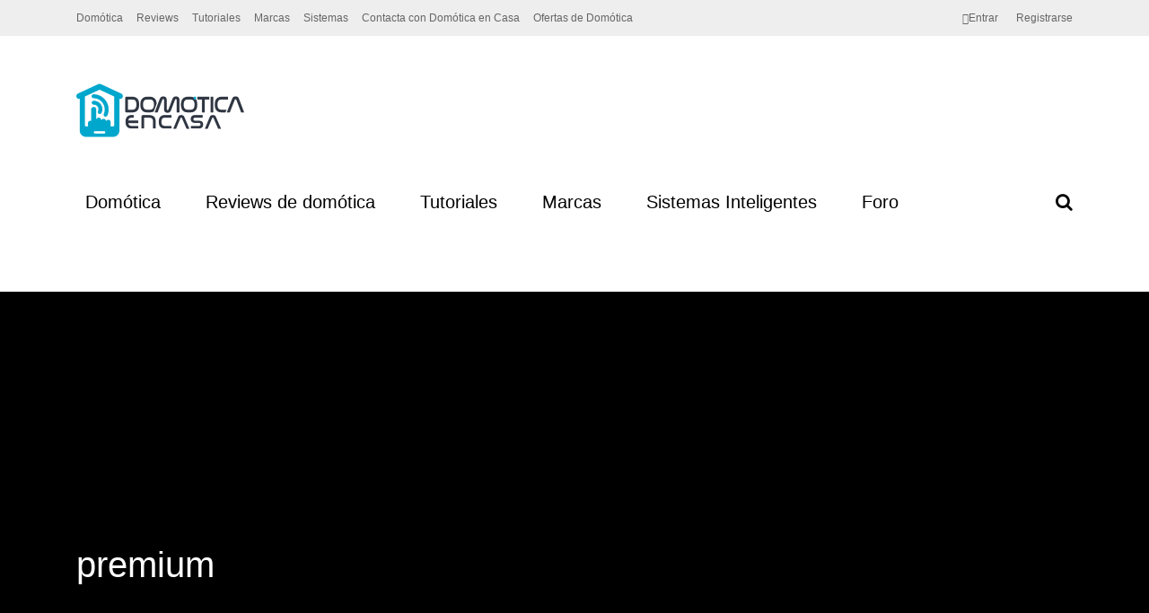

--- FILE ---
content_type: text/html; charset=UTF-8
request_url: https://domoticaencasa.es/tag/premium/
body_size: 23774
content:
<!DOCTYPE html><html lang="es" prefix="og: https://ogp.me/ns#"><head><script data-no-optimize="1">var litespeed_docref=sessionStorage.getItem("litespeed_docref");litespeed_docref&&(Object.defineProperty(document,"referrer",{get:function(){return litespeed_docref}}),sessionStorage.removeItem("litespeed_docref"));</script> <meta charset="UTF-8"><meta name="viewport" content="width=device-width, initial-scale=1"><link rel="profile" href="https://gmpg.org/xfn/11" /><link rel="manifest" href="/superpwa-manifest.json"><meta name="theme-color" content="#00a7cd">
 <script type="litespeed/javascript">if(typeof WebFontConfig==="undefined"){WebFontConfig=new Object()}
WebFontConfig.google={families:['Oxygen:300,700,400','Roboto+Slab:300&subset=latin']};(function(){var wf=document.createElement('script');wf.src='https://ajax.googleapis.com/ajax/libs/webfont/1.5.3/webfont.js';wf.type='text/javascript';wf.async='true';var s=document.getElementsByTagName('script')[0];s.parentNode.insertBefore(wf,s)})()</script> <style>img:is([sizes="auto" i], [sizes^="auto," i]) { contain-intrinsic-size: 3000px 1500px }</style><title>premium archivos - Domótica en Casa</title><meta name="robots" content="index, follow, max-snippet:-1, max-video-preview:-1, max-image-preview:large"/><link rel="canonical" href="https://domoticaencasa.es/tag/premium/" /><meta property="og:locale" content="es_ES" /><meta property="og:type" content="article" /><meta property="og:title" content="premium archivos - Domótica en Casa" /><meta property="og:url" content="https://domoticaencasa.es/tag/premium/" /><meta property="og:site_name" content="Domótica en Casa" /><meta property="article:publisher" content="https://www.facebook.com/DomoticaEnCasa/" /><meta property="og:image" content="https://domotica.b-cdn.net/wp-content/uploads/2018/03/logo-domotica2.png" /><meta property="og:image:secure_url" content="https://domotica.b-cdn.net/wp-content/uploads/2018/03/logo-domotica2.png" /><meta property="og:image:width" content="1080" /><meta property="og:image:height" content="341" /><meta property="og:image:type" content="image/png" /><meta name="twitter:card" content="summary_large_image" /><meta name="twitter:title" content="premium archivos - Domótica en Casa" /><meta name="twitter:site" content="@DomoticaEnCasa" /><meta name="twitter:image" content="https://domotica.b-cdn.net/wp-content/uploads/2018/03/logo-domotica2.png" /><meta name="twitter:label1" content="Entradas" /><meta name="twitter:data1" content="1" /><link rel='dns-prefetch' href='//secure.gravatar.com' /><link rel='dns-prefetch' href='//stats.wp.com' /><link rel='dns-prefetch' href='//v0.wordpress.com' /><link rel='preconnect' href='https://domotica.b-cdn.net' /><link rel="alternate" type="application/rss+xml" title="Domótica en Casa &raquo; Feed" href="https://domoticaencasa.es/feed/" /><link rel="alternate" type="application/rss+xml" title="Domótica en Casa &raquo; Feed de los comentarios" href="https://domoticaencasa.es/comments/feed/" /><link rel="alternate" type="application/rss+xml" title="Domótica en Casa &raquo; Etiqueta premium del feed" href="https://domoticaencasa.es/tag/premium/feed/" /><link data-optimized="2" rel="stylesheet" href="https://domoticaencasa.es/wp-content/litespeed/css/4007efc5e37db2705742e6801f9ef5a3.css?ver=7c3d1" /><link rel='stylesheet' id='dashicons-css' href='https://domotica.b-cdn.net/wp-includes/css/dashicons.min.css' type='text/css' media='all' /><link rel='stylesheet' id='wp-block-library-css' href='https://domotica.b-cdn.net/wp-includes/css/dist/block-library/style.min.css' type='text/css' media='all' /><style id='classic-theme-styles-inline-css' type='text/css'>/*! This file is auto-generated */
.wp-block-button__link{color:#fff;background-color:#32373c;border-radius:9999px;box-shadow:none;text-decoration:none;padding:calc(.667em + 2px) calc(1.333em + 2px);font-size:1.125em}.wp-block-file__button{background:#32373c;color:#fff;text-decoration:none}</style><link rel='stylesheet' id='wp-components-css' href='https://domotica.b-cdn.net/wp-includes/css/dist/components/style.min.css' type='text/css' media='all' /><style id='wptelegram_widget-blocks-0-inline-css' type='text/css'>:root {--wptelegram-widget-join-link-bg-color: #389ce9;--wptelegram-widget-join-link-color: #fff}</style><link rel='stylesheet' id='mediaelement-css' href='https://domotica.b-cdn.net/wp-includes/js/mediaelement/mediaelementplayer-legacy.min.css' type='text/css' media='all' /><link rel='stylesheet' id='wp-mediaelement-css' href='https://domotica.b-cdn.net/wp-includes/js/mediaelement/wp-mediaelement.min.css' type='text/css' media='all' /><style id='jetpack-sharing-buttons-style-inline-css' type='text/css'>.jetpack-sharing-buttons__services-list{display:flex;flex-direction:row;flex-wrap:wrap;gap:0;list-style-type:none;margin:5px;padding:0}.jetpack-sharing-buttons__services-list.has-small-icon-size{font-size:12px}.jetpack-sharing-buttons__services-list.has-normal-icon-size{font-size:16px}.jetpack-sharing-buttons__services-list.has-large-icon-size{font-size:24px}.jetpack-sharing-buttons__services-list.has-huge-icon-size{font-size:36px}@media print{.jetpack-sharing-buttons__services-list{display:none!important}}.editor-styles-wrapper .wp-block-jetpack-sharing-buttons{gap:0;padding-inline-start:0}ul.jetpack-sharing-buttons__services-list.has-background{padding:1.25em 2.375em}</style><style id='global-styles-inline-css' type='text/css'>:root{--wp--preset--aspect-ratio--square: 1;--wp--preset--aspect-ratio--4-3: 4/3;--wp--preset--aspect-ratio--3-4: 3/4;--wp--preset--aspect-ratio--3-2: 3/2;--wp--preset--aspect-ratio--2-3: 2/3;--wp--preset--aspect-ratio--16-9: 16/9;--wp--preset--aspect-ratio--9-16: 9/16;--wp--preset--color--black: #000000;--wp--preset--color--cyan-bluish-gray: #abb8c3;--wp--preset--color--white: #ffffff;--wp--preset--color--pale-pink: #f78da7;--wp--preset--color--vivid-red: #cf2e2e;--wp--preset--color--luminous-vivid-orange: #ff6900;--wp--preset--color--luminous-vivid-amber: #fcb900;--wp--preset--color--light-green-cyan: #7bdcb5;--wp--preset--color--vivid-green-cyan: #00d084;--wp--preset--color--pale-cyan-blue: #8ed1fc;--wp--preset--color--vivid-cyan-blue: #0693e3;--wp--preset--color--vivid-purple: #9b51e0;--wp--preset--gradient--vivid-cyan-blue-to-vivid-purple: linear-gradient(135deg,rgba(6,147,227,1) 0%,rgb(155,81,224) 100%);--wp--preset--gradient--light-green-cyan-to-vivid-green-cyan: linear-gradient(135deg,rgb(122,220,180) 0%,rgb(0,208,130) 100%);--wp--preset--gradient--luminous-vivid-amber-to-luminous-vivid-orange: linear-gradient(135deg,rgba(252,185,0,1) 0%,rgba(255,105,0,1) 100%);--wp--preset--gradient--luminous-vivid-orange-to-vivid-red: linear-gradient(135deg,rgba(255,105,0,1) 0%,rgb(207,46,46) 100%);--wp--preset--gradient--very-light-gray-to-cyan-bluish-gray: linear-gradient(135deg,rgb(238,238,238) 0%,rgb(169,184,195) 100%);--wp--preset--gradient--cool-to-warm-spectrum: linear-gradient(135deg,rgb(74,234,220) 0%,rgb(151,120,209) 20%,rgb(207,42,186) 40%,rgb(238,44,130) 60%,rgb(251,105,98) 80%,rgb(254,248,76) 100%);--wp--preset--gradient--blush-light-purple: linear-gradient(135deg,rgb(255,206,236) 0%,rgb(152,150,240) 100%);--wp--preset--gradient--blush-bordeaux: linear-gradient(135deg,rgb(254,205,165) 0%,rgb(254,45,45) 50%,rgb(107,0,62) 100%);--wp--preset--gradient--luminous-dusk: linear-gradient(135deg,rgb(255,203,112) 0%,rgb(199,81,192) 50%,rgb(65,88,208) 100%);--wp--preset--gradient--pale-ocean: linear-gradient(135deg,rgb(255,245,203) 0%,rgb(182,227,212) 50%,rgb(51,167,181) 100%);--wp--preset--gradient--electric-grass: linear-gradient(135deg,rgb(202,248,128) 0%,rgb(113,206,126) 100%);--wp--preset--gradient--midnight: linear-gradient(135deg,rgb(2,3,129) 0%,rgb(40,116,252) 100%);--wp--preset--font-size--small: 13px;--wp--preset--font-size--medium: 20px;--wp--preset--font-size--large: 36px;--wp--preset--font-size--x-large: 42px;--wp--preset--spacing--20: 0.44rem;--wp--preset--spacing--30: 0.67rem;--wp--preset--spacing--40: 1rem;--wp--preset--spacing--50: 1.5rem;--wp--preset--spacing--60: 2.25rem;--wp--preset--spacing--70: 3.38rem;--wp--preset--spacing--80: 5.06rem;--wp--preset--shadow--natural: 6px 6px 9px rgba(0, 0, 0, 0.2);--wp--preset--shadow--deep: 12px 12px 50px rgba(0, 0, 0, 0.4);--wp--preset--shadow--sharp: 6px 6px 0px rgba(0, 0, 0, 0.2);--wp--preset--shadow--outlined: 6px 6px 0px -3px rgba(255, 255, 255, 1), 6px 6px rgba(0, 0, 0, 1);--wp--preset--shadow--crisp: 6px 6px 0px rgba(0, 0, 0, 1);}:where(.is-layout-flex){gap: 0.5em;}:where(.is-layout-grid){gap: 0.5em;}body .is-layout-flex{display: flex;}.is-layout-flex{flex-wrap: wrap;align-items: center;}.is-layout-flex > :is(*, div){margin: 0;}body .is-layout-grid{display: grid;}.is-layout-grid > :is(*, div){margin: 0;}:where(.wp-block-columns.is-layout-flex){gap: 2em;}:where(.wp-block-columns.is-layout-grid){gap: 2em;}:where(.wp-block-post-template.is-layout-flex){gap: 1.25em;}:where(.wp-block-post-template.is-layout-grid){gap: 1.25em;}.has-black-color{color: var(--wp--preset--color--black) !important;}.has-cyan-bluish-gray-color{color: var(--wp--preset--color--cyan-bluish-gray) !important;}.has-white-color{color: var(--wp--preset--color--white) !important;}.has-pale-pink-color{color: var(--wp--preset--color--pale-pink) !important;}.has-vivid-red-color{color: var(--wp--preset--color--vivid-red) !important;}.has-luminous-vivid-orange-color{color: var(--wp--preset--color--luminous-vivid-orange) !important;}.has-luminous-vivid-amber-color{color: var(--wp--preset--color--luminous-vivid-amber) !important;}.has-light-green-cyan-color{color: var(--wp--preset--color--light-green-cyan) !important;}.has-vivid-green-cyan-color{color: var(--wp--preset--color--vivid-green-cyan) !important;}.has-pale-cyan-blue-color{color: var(--wp--preset--color--pale-cyan-blue) !important;}.has-vivid-cyan-blue-color{color: var(--wp--preset--color--vivid-cyan-blue) !important;}.has-vivid-purple-color{color: var(--wp--preset--color--vivid-purple) !important;}.has-black-background-color{background-color: var(--wp--preset--color--black) !important;}.has-cyan-bluish-gray-background-color{background-color: var(--wp--preset--color--cyan-bluish-gray) !important;}.has-white-background-color{background-color: var(--wp--preset--color--white) !important;}.has-pale-pink-background-color{background-color: var(--wp--preset--color--pale-pink) !important;}.has-vivid-red-background-color{background-color: var(--wp--preset--color--vivid-red) !important;}.has-luminous-vivid-orange-background-color{background-color: var(--wp--preset--color--luminous-vivid-orange) !important;}.has-luminous-vivid-amber-background-color{background-color: var(--wp--preset--color--luminous-vivid-amber) !important;}.has-light-green-cyan-background-color{background-color: var(--wp--preset--color--light-green-cyan) !important;}.has-vivid-green-cyan-background-color{background-color: var(--wp--preset--color--vivid-green-cyan) !important;}.has-pale-cyan-blue-background-color{background-color: var(--wp--preset--color--pale-cyan-blue) !important;}.has-vivid-cyan-blue-background-color{background-color: var(--wp--preset--color--vivid-cyan-blue) !important;}.has-vivid-purple-background-color{background-color: var(--wp--preset--color--vivid-purple) !important;}.has-black-border-color{border-color: var(--wp--preset--color--black) !important;}.has-cyan-bluish-gray-border-color{border-color: var(--wp--preset--color--cyan-bluish-gray) !important;}.has-white-border-color{border-color: var(--wp--preset--color--white) !important;}.has-pale-pink-border-color{border-color: var(--wp--preset--color--pale-pink) !important;}.has-vivid-red-border-color{border-color: var(--wp--preset--color--vivid-red) !important;}.has-luminous-vivid-orange-border-color{border-color: var(--wp--preset--color--luminous-vivid-orange) !important;}.has-luminous-vivid-amber-border-color{border-color: var(--wp--preset--color--luminous-vivid-amber) !important;}.has-light-green-cyan-border-color{border-color: var(--wp--preset--color--light-green-cyan) !important;}.has-vivid-green-cyan-border-color{border-color: var(--wp--preset--color--vivid-green-cyan) !important;}.has-pale-cyan-blue-border-color{border-color: var(--wp--preset--color--pale-cyan-blue) !important;}.has-vivid-cyan-blue-border-color{border-color: var(--wp--preset--color--vivid-cyan-blue) !important;}.has-vivid-purple-border-color{border-color: var(--wp--preset--color--vivid-purple) !important;}.has-vivid-cyan-blue-to-vivid-purple-gradient-background{background: var(--wp--preset--gradient--vivid-cyan-blue-to-vivid-purple) !important;}.has-light-green-cyan-to-vivid-green-cyan-gradient-background{background: var(--wp--preset--gradient--light-green-cyan-to-vivid-green-cyan) !important;}.has-luminous-vivid-amber-to-luminous-vivid-orange-gradient-background{background: var(--wp--preset--gradient--luminous-vivid-amber-to-luminous-vivid-orange) !important;}.has-luminous-vivid-orange-to-vivid-red-gradient-background{background: var(--wp--preset--gradient--luminous-vivid-orange-to-vivid-red) !important;}.has-very-light-gray-to-cyan-bluish-gray-gradient-background{background: var(--wp--preset--gradient--very-light-gray-to-cyan-bluish-gray) !important;}.has-cool-to-warm-spectrum-gradient-background{background: var(--wp--preset--gradient--cool-to-warm-spectrum) !important;}.has-blush-light-purple-gradient-background{background: var(--wp--preset--gradient--blush-light-purple) !important;}.has-blush-bordeaux-gradient-background{background: var(--wp--preset--gradient--blush-bordeaux) !important;}.has-luminous-dusk-gradient-background{background: var(--wp--preset--gradient--luminous-dusk) !important;}.has-pale-ocean-gradient-background{background: var(--wp--preset--gradient--pale-ocean) !important;}.has-electric-grass-gradient-background{background: var(--wp--preset--gradient--electric-grass) !important;}.has-midnight-gradient-background{background: var(--wp--preset--gradient--midnight) !important;}.has-small-font-size{font-size: var(--wp--preset--font-size--small) !important;}.has-medium-font-size{font-size: var(--wp--preset--font-size--medium) !important;}.has-large-font-size{font-size: var(--wp--preset--font-size--large) !important;}.has-x-large-font-size{font-size: var(--wp--preset--font-size--x-large) !important;}
:where(.wp-block-post-template.is-layout-flex){gap: 1.25em;}:where(.wp-block-post-template.is-layout-grid){gap: 1.25em;}
:where(.wp-block-columns.is-layout-flex){gap: 2em;}:where(.wp-block-columns.is-layout-grid){gap: 2em;}
:root :where(.wp-block-pullquote){font-size: 1.5em;line-height: 1.6;}</style><link rel='stylesheet' id='gp-parent-style-css' href='https://domotica.b-cdn.net/wp-content/themes/the-review/style.css' type='text/css' media='all' /><link rel='stylesheet' id='ghostpool-style-css' href='https://domotica.b-cdn.net/wp-content/themes/the-review-child/style.css' type='text/css' media='all' /><style id='ghostpool-style-inline-css' type='text/css'>body:not(.gp-scrolling) #gp-sub-header .s{height: 40px;}
		body:not(.gp-scrolling) #gp-main-nav .menu > li.nav-home > a{width: 50px; height: 50px;}
		body:not(.gp-scrolling) #gp-main-nav .menu > li.nav-home > a:before{line-height: 30px;}
		.gp-fullwidth-title .gp-page-header,.gp-full-page-title .gp-page-header{border-color: #fff;} 
		#gp-logo img {width: 187px; height: 85px;}
		#gp-header-area-right{width: 893px;}
		#gp-header-area-right > span {margin: 40px 0 40px }	
		#gp-main-nav .menu > li.nav-home > a:after {box-shadow: 0 0 0 3px #00a7cd;}
		.gp-theme li:hover .gp-primary-dropdown-icon{color:#fff}
		.gp-theme .sub-menu li:hover .gp-secondary-dropdown-icon{color:#000}
		.gp-page-header .gp-container {padding-top: 280px;padding-bottom: 30px;}
		.gp-fullwidth-title #gp-hub-tabs {margin-bottom: -30px;}
		#gp-hub-tabs li.current_page_item a {color: #00a7cd}

		#gp-review-summary{background: -moz-linear-gradient(top, #f8f8f8 0%, #ffffff 100%);background: -webkit-gradient(linear, left top, left bottom, color-stop(0%,#ffffff), color-stop(100%,#ffffff));background: -webkit-linear-gradient(top, #f8f8f8 0%,#ffffff 100%);background: -o-linear-gradient(top, #f8f8f8 0%,#ffffff 100%);background: -ms-linear-gradient(top, #f8f8f8 0%,#ffffff 100%);background: linear-gradient(to bottom, #f8f8f8 0%,#ffffff 100%);}
		
		.gp-active{color: #f61e5b;}

		@media only screen and (max-width: 1200px) {
		#gp-header-area-right{width: 833px;}
		}

		@media only screen and (max-width: 1082px) { 
		#gp-header-area-right{width: 747px;}
		}

		@media only screen and (max-width: 1023px) {
			.gp-responsive #gp-logo {margin: 27px 0px 27px 0px; width: 125px; height: 57px;}	
			.gp-responsive #gp-logo img {width: 125px; height: 57px;}
			.gp-responsive #gp-header-area-right > span {margin: 27px 0 27px }	
			.gp-responsive #gp-mobile-nav-button {margin-top: 27px ;}
			.gp-responsive .gp-page-header .gp-container {padding-top: 140px;padding-bottom: 15px;}
			.gp-responsive.gp-fullwidth-title #gp-hub-tabs {margin-bottom: -20px;}
		}@media only screen and (min-width: 1201px) {.gp-responsive.gp-boxed-layout #gp-page-wrapper,.gp-responsive .gp-container,.gp-responsive.gp-scrolling.gp-fixed-header.gp-boxed-layout #gp-sub-header,.gp-responsive.gp-fullwidth .vc_col-sm-12.wpb_column > .wpb_wrapper > .wpb_row,.gp-responsive.gp-fullwidth .vc_col-sm-12.wpb_column > .wpb_wrapper > .wpb_accordion,.gp-responsive.gp-fullwidth .vc_col-sm-12.wpb_column > .wpb_wrapper > .wpb_tabs,.gp-responsive.gp-fullwidth .vc_col-sm-12.wpb_column > .wpb_wrapper > .wpb_tour,.gp-responsive.gp-fullwidth .vc_col-sm-12.wpb_column > .wpb_wrapper > .wpb_teaser_grid{width: 1170px;}
					#gp-header-area-right{width: 893px;}
					.gp-nav .menu li.megamenu > .sub-menu,.gp-nav .menu li.tab-content-menu .sub-menu,.gp-nav .menu li.content-menu .sub-menu{width: 1110px;}#gp-content,.gp-top-sidebar #gp-review-content{width: 730px;}#gp-sidebar{width: 350px;}}@media only screen and (max-width: 1200px) and (min-width: 1083px) {.gp-responsive.gp-boxed-layout #gp-page-wrapper,.gp-responsive .gp-container,.gp-responsive.gp-scrolling.gp-fixed-header.gp-boxed-layout #gp-sub-header,.gp-responsive.gp-fullwidth .vc_col-sm-12.wpb_column > .wpb_wrapper > .wpb_row,.gp-responsive.gp-fullwidth .vc_col-sm-12.wpb_column > .wpb_wrapper > .wpb_accordion,.gp-responsive.gp-fullwidth .vc_col-sm-12.wpb_column > .wpb_wrapper > .wpb_tabs,.gp-responsive.gp-fullwidth .vc_col-sm-12.wpb_column > .wpb_wrapper > .wpb_tour,.gp-responsive.gp-fullwidth .vc_col-sm-12.wpb_column > .wpb_wrapper > .wpb_teaser_grid{width: 1110px;}
					#gp-header-area-right{width: 833px;}
					.gp-nav .menu li.megamenu > .sub-menu,.gp-nav .menu li.tab-content-menu .sub-menu,.gp-nav .menu li.content-menu .sub-menu{width: 1050px;}.gp-responsive #gp-content,.gp-top-sidebar #gp-review-content{width: 680px;}.gp-responsive #gp-sidebar{width: 330px;}}@media only screen and (max-width: 1082px) and (min-width: 1024px) {.gp-responsive.gp-boxed-layout #gp-page-wrapper,.gp-responsive .gp-container,.gp-responsive.gp-scrolling.gp-fixed-header.gp-boxed-layout #gp-sub-header,.gp-responsive.gp-fullwidth .vc_col-sm-12.wpb_column > .wpb_wrapper > .wpb_row,.gp-responsive.gp-fullwidth .vc_col-sm-12.wpb_column > .wpb_wrapper > .wpb_accordion,.gp-responsive.gp-fullwidth .vc_col-sm-12.wpb_column > .wpb_wrapper > .wpb_tabs,.gp-responsive.gp-fullwidth .vc_col-sm-12.wpb_column > .wpb_wrapper > .wpb_tour,.gp-responsive.gp-fullwidth .vc_col-sm-12.wpb_column > .wpb_wrapper > .wpb_teaser_grid{width: 1024px;}
					#gp-header-area-right{width: 747px;}
					.gp-nav .menu li.megamenu > .sub-menu,.gp-nav .menu li.tab-content-menu .sub-menu,.gp-nav .menu li.content-menu .sub-menu{width: 964px;}.gp-responsive #gp-content,.gp-top-sidebar #gp-review-content{width: 604px;}.gp-responsive #gp-sidebar {width: 330px;}}</style><link rel='stylesheet' id='fontawesome-css' href='https://domotica.b-cdn.net/wp-content/themes/the-review/lib/fonts/font-awesome/css/font-awesome.min.css' type='text/css' media='all' /><style id='moove_gdpr_frontend-inline-css' type='text/css'>#moove_gdpr_cookie_modal,#moove_gdpr_cookie_info_bar,.gdpr_cookie_settings_shortcode_content{font-family:&#039;Nunito&#039;,sans-serif}#moove_gdpr_save_popup_settings_button{background-color:#373737;color:#fff}#moove_gdpr_save_popup_settings_button:hover{background-color:#000}#moove_gdpr_cookie_info_bar .moove-gdpr-info-bar-container .moove-gdpr-info-bar-content a.mgbutton,#moove_gdpr_cookie_info_bar .moove-gdpr-info-bar-container .moove-gdpr-info-bar-content button.mgbutton{background-color:#0C4DA2}#moove_gdpr_cookie_modal .moove-gdpr-modal-content .moove-gdpr-modal-footer-content .moove-gdpr-button-holder a.mgbutton,#moove_gdpr_cookie_modal .moove-gdpr-modal-content .moove-gdpr-modal-footer-content .moove-gdpr-button-holder button.mgbutton,.gdpr_cookie_settings_shortcode_content .gdpr-shr-button.button-green{background-color:#0C4DA2;border-color:#0C4DA2}#moove_gdpr_cookie_modal .moove-gdpr-modal-content .moove-gdpr-modal-footer-content .moove-gdpr-button-holder a.mgbutton:hover,#moove_gdpr_cookie_modal .moove-gdpr-modal-content .moove-gdpr-modal-footer-content .moove-gdpr-button-holder button.mgbutton:hover,.gdpr_cookie_settings_shortcode_content .gdpr-shr-button.button-green:hover{background-color:#fff;color:#0C4DA2}#moove_gdpr_cookie_modal .moove-gdpr-modal-content .moove-gdpr-modal-close i,#moove_gdpr_cookie_modal .moove-gdpr-modal-content .moove-gdpr-modal-close span.gdpr-icon{background-color:#0C4DA2;border:1px solid #0C4DA2}#moove_gdpr_cookie_info_bar span.moove-gdpr-infobar-allow-all.focus-g,#moove_gdpr_cookie_info_bar span.moove-gdpr-infobar-allow-all:focus,#moove_gdpr_cookie_info_bar button.moove-gdpr-infobar-allow-all.focus-g,#moove_gdpr_cookie_info_bar button.moove-gdpr-infobar-allow-all:focus,#moove_gdpr_cookie_info_bar span.moove-gdpr-infobar-reject-btn.focus-g,#moove_gdpr_cookie_info_bar span.moove-gdpr-infobar-reject-btn:focus,#moove_gdpr_cookie_info_bar button.moove-gdpr-infobar-reject-btn.focus-g,#moove_gdpr_cookie_info_bar button.moove-gdpr-infobar-reject-btn:focus,#moove_gdpr_cookie_info_bar span.change-settings-button.focus-g,#moove_gdpr_cookie_info_bar span.change-settings-button:focus,#moove_gdpr_cookie_info_bar button.change-settings-button.focus-g,#moove_gdpr_cookie_info_bar button.change-settings-button:focus{-webkit-box-shadow:0 0 1px 3px #0C4DA2;-moz-box-shadow:0 0 1px 3px #0C4DA2;box-shadow:0 0 1px 3px #0C4DA2}#moove_gdpr_cookie_modal .moove-gdpr-modal-content .moove-gdpr-modal-close i:hover,#moove_gdpr_cookie_modal .moove-gdpr-modal-content .moove-gdpr-modal-close span.gdpr-icon:hover,#moove_gdpr_cookie_info_bar span[data-href]>u.change-settings-button{color:#0C4DA2}#moove_gdpr_cookie_modal .moove-gdpr-modal-content .moove-gdpr-modal-left-content #moove-gdpr-menu li.menu-item-selected a span.gdpr-icon,#moove_gdpr_cookie_modal .moove-gdpr-modal-content .moove-gdpr-modal-left-content #moove-gdpr-menu li.menu-item-selected button span.gdpr-icon{color:inherit}#moove_gdpr_cookie_modal .moove-gdpr-modal-content .moove-gdpr-modal-left-content #moove-gdpr-menu li a span.gdpr-icon,#moove_gdpr_cookie_modal .moove-gdpr-modal-content .moove-gdpr-modal-left-content #moove-gdpr-menu li button span.gdpr-icon{color:inherit}#moove_gdpr_cookie_modal .gdpr-acc-link{line-height:0;font-size:0;color:transparent;position:absolute}#moove_gdpr_cookie_modal .moove-gdpr-modal-content .moove-gdpr-modal-close:hover i,#moove_gdpr_cookie_modal .moove-gdpr-modal-content .moove-gdpr-modal-left-content #moove-gdpr-menu li a,#moove_gdpr_cookie_modal .moove-gdpr-modal-content .moove-gdpr-modal-left-content #moove-gdpr-menu li button,#moove_gdpr_cookie_modal .moove-gdpr-modal-content .moove-gdpr-modal-left-content #moove-gdpr-menu li button i,#moove_gdpr_cookie_modal .moove-gdpr-modal-content .moove-gdpr-modal-left-content #moove-gdpr-menu li a i,#moove_gdpr_cookie_modal .moove-gdpr-modal-content .moove-gdpr-tab-main .moove-gdpr-tab-main-content a:hover,#moove_gdpr_cookie_info_bar.moove-gdpr-dark-scheme .moove-gdpr-info-bar-container .moove-gdpr-info-bar-content a.mgbutton:hover,#moove_gdpr_cookie_info_bar.moove-gdpr-dark-scheme .moove-gdpr-info-bar-container .moove-gdpr-info-bar-content button.mgbutton:hover,#moove_gdpr_cookie_info_bar.moove-gdpr-dark-scheme .moove-gdpr-info-bar-container .moove-gdpr-info-bar-content a:hover,#moove_gdpr_cookie_info_bar.moove-gdpr-dark-scheme .moove-gdpr-info-bar-container .moove-gdpr-info-bar-content button:hover,#moove_gdpr_cookie_info_bar.moove-gdpr-dark-scheme .moove-gdpr-info-bar-container .moove-gdpr-info-bar-content span.change-settings-button:hover,#moove_gdpr_cookie_info_bar.moove-gdpr-dark-scheme .moove-gdpr-info-bar-container .moove-gdpr-info-bar-content button.change-settings-button:hover,#moove_gdpr_cookie_info_bar.moove-gdpr-dark-scheme .moove-gdpr-info-bar-container .moove-gdpr-info-bar-content u.change-settings-button:hover,#moove_gdpr_cookie_info_bar span[data-href]>u.change-settings-button,#moove_gdpr_cookie_info_bar.moove-gdpr-dark-scheme .moove-gdpr-info-bar-container .moove-gdpr-info-bar-content a.mgbutton.focus-g,#moove_gdpr_cookie_info_bar.moove-gdpr-dark-scheme .moove-gdpr-info-bar-container .moove-gdpr-info-bar-content button.mgbutton.focus-g,#moove_gdpr_cookie_info_bar.moove-gdpr-dark-scheme .moove-gdpr-info-bar-container .moove-gdpr-info-bar-content a.focus-g,#moove_gdpr_cookie_info_bar.moove-gdpr-dark-scheme .moove-gdpr-info-bar-container .moove-gdpr-info-bar-content button.focus-g,#moove_gdpr_cookie_info_bar.moove-gdpr-dark-scheme .moove-gdpr-info-bar-container .moove-gdpr-info-bar-content a.mgbutton:focus,#moove_gdpr_cookie_info_bar.moove-gdpr-dark-scheme .moove-gdpr-info-bar-container .moove-gdpr-info-bar-content button.mgbutton:focus,#moove_gdpr_cookie_info_bar.moove-gdpr-dark-scheme .moove-gdpr-info-bar-container .moove-gdpr-info-bar-content a:focus,#moove_gdpr_cookie_info_bar.moove-gdpr-dark-scheme .moove-gdpr-info-bar-container .moove-gdpr-info-bar-content button:focus,#moove_gdpr_cookie_info_bar.moove-gdpr-dark-scheme .moove-gdpr-info-bar-container .moove-gdpr-info-bar-content span.change-settings-button.focus-g,span.change-settings-button:focus,button.change-settings-button.focus-g,button.change-settings-button:focus,#moove_gdpr_cookie_info_bar.moove-gdpr-dark-scheme .moove-gdpr-info-bar-container .moove-gdpr-info-bar-content u.change-settings-button.focus-g,#moove_gdpr_cookie_info_bar.moove-gdpr-dark-scheme .moove-gdpr-info-bar-container .moove-gdpr-info-bar-content u.change-settings-button:focus{color:#0C4DA2}#moove_gdpr_cookie_modal .moove-gdpr-branding.focus-g span,#moove_gdpr_cookie_modal .moove-gdpr-modal-content .moove-gdpr-tab-main a.focus-g,#moove_gdpr_cookie_modal .moove-gdpr-modal-content .moove-gdpr-tab-main .gdpr-cd-details-toggle.focus-g{color:#0C4DA2}#moove_gdpr_cookie_modal.gdpr_lightbox-hide{display:none}</style> <script type="litespeed/javascript" data-src="https://domotica.b-cdn.net/wp-includes/js/jquery/jquery.min.js" id="jquery-core-js"></script> <script type="litespeed/javascript" data-src="https://domotica.b-cdn.net/wp-includes/js/jquery/jquery-migrate.min.js" id="jquery-migrate-js"></script> <script></script><link rel="https://api.w.org/" href="https://domoticaencasa.es/wp-json/" /><link rel="alternate" title="JSON" type="application/json" href="https://domoticaencasa.es/wp-json/wp/v2/tags/925" /><link rel="EditURI" type="application/rsd+xml" title="RSD" href="https://domoticaencasa.es/xmlrpc.php?rsd" /><meta name="generator" content="WordPress 6.8.3" /><meta property="fb:pages" content="172391810050816" /> <script data-cfasync="false" type="text/javascript">(function() {
  var oa = document.createElement('script'); oa.type = 'text/javascript';
  oa.async = true; oa.src = 'https://domoticaencasaes.api.oneall.com/socialize/library.js';
  var s = document.getElementsByTagName('script')[0]; s.parentNode.insertBefore(oa, s);
 })();</script> <script src="https://cdn.onesignal.com/sdks/web/v16/OneSignalSDK.page.js" defer></script> <script type="litespeed/javascript">window.OneSignalDeferred=window.OneSignalDeferred||[];OneSignalDeferred.push(async function(OneSignal){await OneSignal.init({appId:"69519e02-9df1-45be-b6f4-345711d695e0",serviceWorkerOverrideForTypical:!0,path:"https://domoticaencasa.es/wp-content/plugins/onesignal-free-web-push-notifications/sdk_files/",serviceWorkerParam:{scope:"/wp-content/plugins/onesignal-free-web-push-notifications/sdk_files/push/onesignal/"},serviceWorkerPath:"OneSignalSDKWorker.js",})});if(navigator.serviceWorker){navigator.serviceWorker.getRegistrations().then((registrations)=>{registrations.forEach((registration)=>{if(registration.active&&registration.active.scriptURL.includes('OneSignalSDKWorker.js.php')){registration.unregister().then((success)=>{if(success){console.log('OneSignalSW: Successfully unregistered:',registration.active.scriptURL)}else{console.log('OneSignalSW: Failed to unregister:',registration.active.scriptURL)}})}})}).catch((error)=>{console.error('Error fetching service worker registrations:',error)})}</script> <style>img#wpstats{display:none}</style> <script type="litespeed/javascript" data-src="https://www.googletagmanager.com/gtag/js?id=G-DKNQQNWWHM"></script> <script type="litespeed/javascript">window.dataLayer=window.dataLayer||[];function gtag(){dataLayer.push(arguments)}
gtag('js',new Date());gtag('config','G-DKNQQNWWHM')</script> <script type="application/ld+json" class="saswp-schema-markup-output">[{"@context":"https:\/\/schema.org\/","@type":"CollectionPage","@id":"https:\/\/domoticaencasa.es\/tag\/premium\/#CollectionPage","headline":"premium","description":"","url":"https:\/\/domoticaencasa.es\/tag\/premium\/","hasPart":[{"@type":"NewsArticle","headline":"Youtube Music a\u00f1ade integraci\u00f3n con los altavoces Sonos, eso si, con suscripci\u00f3n Premium","url":"https:\/\/domoticaencasa.es\/youtube-music-anade-integracion-con-los-altavoces-sonos-eso-si-con-suscripcion-premium\/","datePublished":"2019-01-31T09:31:58+01:00","dateModified":"2019-01-31T09:31:58+01:00","mainEntityOfPage":"https:\/\/domoticaencasa.es\/youtube-music-anade-integracion-con-los-altavoces-sonos-eso-si-con-suscripcion-premium\/","author":{"@type":"Person","name":"eduardo","url":"https:\/\/domoticaencasa.es\/author\/eduardo\/","sameAs":[],"image":{"@type":"ImageObject","url":"https:\/\/domoticaencasa.es\/wp-content\/litespeed\/avatar\/5caadc4aec9dec970b2e981ad1d29b90.jpg?ver=1768367469","height":96,"width":96}},"publisher":{"@type":"Organization","name":"Dom\u00f3tica en Casa","url":"https:\/\/domoticaencasa.es","logo":{"@type":"ImageObject","url":"https:\/\/domotica.b-cdn.net\/wp-content\/uploads\/2019\/10\/logo-domotica-160-50.png","width":160,"height":50}},"image":[{"@type":"ImageObject","@id":"https:\/\/domoticaencasa.es\/youtube-music-anade-integracion-con-los-altavoces-sonos-eso-si-con-suscripcion-premium\/#primaryimage","url":"https:\/\/domotica.b-cdn.net\/wp-content\/uploads\/2019\/01\/youtube-music-sonos-integration-full.jpg","width":"1600","height":"1200"},{"@type":"ImageObject","url":"https:\/\/domotica.b-cdn.net\/wp-content\/uploads\/2019\/01\/youtube-music-sonos-integration-full-1200x900.jpg","width":"1200","height":"900"},{"@type":"ImageObject","url":"https:\/\/domotica.b-cdn.net\/wp-content\/uploads\/2019\/01\/youtube-music-sonos-integration-full-1200x675.jpg","width":"1200","height":"675"},{"@type":"ImageObject","url":"https:\/\/domotica.b-cdn.net\/wp-content\/uploads\/2019\/01\/youtube-music-sonos-integration-full-1200x1200.jpg","width":"1200","height":"1200"}]}]},

{"@context":"https:\/\/schema.org\/","@graph":[{"@context":"https:\/\/schema.org\/","@type":"SiteNavigationElement","@id":"https:\/\/domoticaencasa.es\/#domotica","name":"Dom\u00f3tica","url":"https:\/\/domoticaencasa.es\/category\/domotica\/"},{"@context":"https:\/\/schema.org\/","@type":"SiteNavigationElement","@id":"https:\/\/domoticaencasa.es\/#reviews-de-domotica","name":"Reviews de dom\u00f3tica","url":"https:\/\/domoticaencasa.es\/category\/reviews\/"},{"@context":"https:\/\/schema.org\/","@type":"SiteNavigationElement","@id":"https:\/\/domoticaencasa.es\/#tutoriales","name":"Tutoriales","url":"https:\/\/domoticaencasa.es\/category\/tutoriales\/"},{"@context":"https:\/\/schema.org\/","@type":"SiteNavigationElement","@id":"https:\/\/domoticaencasa.es\/#marcas","name":"Marcas","url":"https:\/\/domoticaencasa.es\/info\/marcas-domotica\/"},{"@context":"https:\/\/schema.org\/","@type":"SiteNavigationElement","@id":"https:\/\/domoticaencasa.es\/#sistemas-inteligentes","name":"Sistemas Inteligentes","url":"https:\/\/domoticaencasa.es\/info\/sistemas\/"},{"@context":"https:\/\/schema.org\/","@type":"SiteNavigationElement","@id":"https:\/\/domoticaencasa.es\/#home-assistant-en-espanol","name":"Home Assistant en espa\u00f1ol","url":"https:\/\/domoticaencasa.es\/home-assistant\/"},{"@context":"https:\/\/schema.org\/","@type":"SiteNavigationElement","@id":"https:\/\/domoticaencasa.es\/#google-nest","name":"Google Nest","url":"https:\/\/domoticaencasa.es\/google-home\/"},{"@context":"https:\/\/schema.org\/","@type":"SiteNavigationElement","@id":"https:\/\/domoticaencasa.es\/#alexa","name":"Alexa","url":"https:\/\/domoticaencasa.es\/alexa\/"},{"@context":"https:\/\/schema.org\/","@type":"SiteNavigationElement","@id":"https:\/\/domoticaencasa.es\/#aqara","name":"Aqara","url":"https:\/\/domoticaencasa.es\/aqara\/"},{"@context":"https:\/\/schema.org\/","@type":"SiteNavigationElement","@id":"https:\/\/domoticaencasa.es\/#cortana","name":"Cortana","url":"https:\/\/domoticaencasa.es\/cortana\/"},{"@context":"https:\/\/schema.org\/","@type":"SiteNavigationElement","@id":"https:\/\/domoticaencasa.es\/#eedomus","name":"eedomus","url":"https:\/\/domoticaencasa.es\/eedomus\/"},{"@context":"https:\/\/schema.org\/","@type":"SiteNavigationElement","@id":"https:\/\/domoticaencasa.es\/#facebook-portal","name":"Facebook Portal","url":"https:\/\/domoticaencasa.es\/facebook-portal\/"},{"@context":"https:\/\/schema.org\/","@type":"SiteNavigationElement","@id":"https:\/\/domoticaencasa.es\/#fibaro","name":"Fibaro","url":"https:\/\/domoticaencasa.es\/fibaro\/"},{"@context":"https:\/\/schema.org\/","@type":"SiteNavigationElement","@id":"https:\/\/domoticaencasa.es\/#harmonyos","name":"HarmonyOS","url":"https:\/\/domoticaencasa.es\/harmonyos\/"},{"@context":"https:\/\/schema.org\/","@type":"SiteNavigationElement","@id":"https:\/\/domoticaencasa.es\/#homekit","name":"Homekit","url":"https:\/\/domoticaencasa.es\/homekit\/"},{"@context":"https:\/\/schema.org\/","@type":"SiteNavigationElement","@id":"https:\/\/domoticaencasa.es\/#ikea-tradfri","name":"Ikea Tradfri","url":"https:\/\/domoticaencasa.es\/ikea-tradfri\/"},{"@context":"https:\/\/schema.org\/","@type":"SiteNavigationElement","@id":"https:\/\/domoticaencasa.es\/#knx","name":"Knx","url":"https:\/\/domoticaencasa.es\/knx\/"},{"@context":"https:\/\/schema.org\/","@type":"SiteNavigationElement","@id":"https:\/\/domoticaencasa.es\/#openhab","name":"OpenHab","url":"https:\/\/domoticaencasa.es\/openhab\/"},{"@context":"https:\/\/schema.org\/","@type":"SiteNavigationElement","@id":"https:\/\/domoticaencasa.es\/#tmall-genie","name":"Tmall Genie","url":"https:\/\/domoticaencasa.es\/tmall-genie\/"},{"@context":"https:\/\/schema.org\/","@type":"SiteNavigationElement","@id":"https:\/\/domoticaencasa.es\/#wechat-xiaowei","name":"WeChat Xiaowei","url":"https:\/\/domoticaencasa.es\/wechat-xiaowei\/"},{"@context":"https:\/\/schema.org\/","@type":"SiteNavigationElement","@id":"https:\/\/domoticaencasa.es\/#yandex","name":"Yandex","url":"https:\/\/domoticaencasa.es\/yandex\/"},{"@context":"https:\/\/schema.org\/","@type":"SiteNavigationElement","@id":"https:\/\/domoticaencasa.es\/#yeelight","name":"Yeelight","url":"https:\/\/domoticaencasa.es\/yeelight\/"},{"@context":"https:\/\/schema.org\/","@type":"SiteNavigationElement","@id":"https:\/\/domoticaencasa.es\/#foro","name":"Foro","url":"https:\/\/domoticaencasa.es\/foro"}]},

{"@context":"https:\/\/schema.org\/","@type":"BreadcrumbList","@id":"https:\/\/domoticaencasa.es\/tag\/premium\/#breadcrumb","itemListElement":[{"@type":"ListItem","position":1,"item":{"@id":"https:\/\/domoticaencasa.es","name":"Dom\u00f3tica en Casa"}},{"@type":"ListItem","position":2,"item":{"@id":"https:\/\/domoticaencasa.es\/tag\/premium\/","name":"premium"}}]},

{"@context":"https:\/\/schema.org\/","@type":"Article","@id":"https:\/\/domoticaencasa.es\/youtube-music-anade-integracion-con-los-altavoces-sonos-eso-si-con-suscripcion-premium\/#Article","url":"https:\/\/domoticaencasa.es\/youtube-music-anade-integracion-con-los-altavoces-sonos-eso-si-con-suscripcion-premium\/","inLanguage":"es","mainEntityOfPage":"https:\/\/domoticaencasa.es\/youtube-music-anade-integracion-con-los-altavoces-sonos-eso-si-con-suscripcion-premium\/","headline":"Youtube Music a\u00f1ade integraci\u00f3n con los altavoces Sonos, eso si, con suscripci\u00f3n Premium","description":"Sonos y Youtube Premium a\u00f1aden nuevas listas relacionadas con el servicio de suscripci\u00f3n de Youtube de M\u00fasica para poder disfrutarlo en nuestros altavoces","articleBody":"A pesar de que ya era posible o\u00edr Youtube Music dentro de los altavoces Sonos, Youtube ha a\u00f1adido por medio de su App nuevas caracter\u00edsticas que le dan un mejor uso.    Dentro de la aplicaci\u00f3n de Sonos, tenemos actualmente m\u00fasica recomendada, nuevos lanzamientos y la lista de las tendencias, pero, si queremos a\u00f1adir las nuevas caracter\u00edsticas tendremos que a\u00f1adirlas para tener las nuevas listas.    Una vez que lo hagamos, tendremos nuevas listas como son las 100 canciones m\u00e1s sonadas alrededor del mundo, una lista con canciones que se genera autom\u00e1ticamente seg\u00fan escuchamos y una lista donde se guardan todas las canciones que queramos.    Esta nueva caracter\u00edstica estar\u00e1 disponible en todos aquellos pa\u00edses donde est\u00e9 Youtube Music y Youtube Premium, ya que requiere una suscripci\u00f3n de pago para poder habilitarlos.    Vemos como Sonos est\u00e1 en continuo desarrollo, siendo una de las marcas m\u00e1s activas en el sector, y, adem\u00e1s, vimos como quiere lanzar sus primeros auriculares, aunque, todav\u00eda van a tardar un poco, eso si, demuestra que la empresa est\u00e1 con ganas de coger una buena cuota de mercado en la parte relacionada con el audio y sabe, que los servicios de streaming son una parte muy importante en este campo.    Fuente: 9to5Google","keywords":"premium, sonos, youtube music, ","datePublished":"2019-01-31T09:31:58+01:00","dateModified":"2019-01-31T09:31:58+01:00","author":{"@type":"Person","name":"eduardo","url":"https:\/\/domoticaencasa.es\/author\/eduardo\/","sameAs":[],"image":{"@type":"ImageObject","url":"https:\/\/domoticaencasa.es\/wp-content\/litespeed\/avatar\/5caadc4aec9dec970b2e981ad1d29b90.jpg?ver=1768367469","height":96,"width":96}},"editor":{"@type":"Person","name":"eduardo","url":"https:\/\/domoticaencasa.es\/author\/eduardo\/","sameAs":[],"image":{"@type":"ImageObject","url":"https:\/\/domoticaencasa.es\/wp-content\/litespeed\/avatar\/5caadc4aec9dec970b2e981ad1d29b90.jpg?ver=1768367469","height":96,"width":96}},"publisher":{"@type":"Organization","name":"Dom\u00f3tica en Casa","url":"https:\/\/domoticaencasa.es","logo":{"@type":"ImageObject","url":"https:\/\/domotica.b-cdn.net\/wp-content\/uploads\/2019\/10\/logo-domotica-160-50.png","width":160,"height":50}},"image":[{"@type":"ImageObject","@id":"https:\/\/domoticaencasa.es\/youtube-music-anade-integracion-con-los-altavoces-sonos-eso-si-con-suscripcion-premium\/#primaryimage","url":"https:\/\/domotica.b-cdn.net\/wp-content\/uploads\/2019\/01\/youtube-music-sonos-integration-full.jpg","width":"1600","height":"1200"},{"@type":"ImageObject","url":"https:\/\/domotica.b-cdn.net\/wp-content\/uploads\/2019\/01\/youtube-music-sonos-integration-full-1200x900.jpg","width":"1200","height":"900"},{"@type":"ImageObject","url":"https:\/\/domotica.b-cdn.net\/wp-content\/uploads\/2019\/01\/youtube-music-sonos-integration-full-1200x675.jpg","width":"1200","height":"675"},{"@type":"ImageObject","url":"https:\/\/domotica.b-cdn.net\/wp-content\/uploads\/2019\/01\/youtube-music-sonos-integration-full-1200x1200.jpg","width":"1200","height":"1200"}]},

{"@context":"https:\/\/schema.org\/","@type":"WebPage","@id":"https:\/\/domoticaencasa.es\/tag\/premium\/#webpage","name":"premium","url":"https:\/\/domoticaencasa.es\/tag\/premium\/","lastReviewed":"2019-01-31T09:31:58+01:00","dateCreated":"2019-01-31T09:31:58+01:00","inLanguage":"es","description":"","keywords":"","mainEntity":{"@type":"Article","mainEntityOfPage":"https:\/\/domoticaencasa.es\/youtube-music-anade-integracion-con-los-altavoces-sonos-eso-si-con-suscripcion-premium\/","headline":"Youtube Music a\u00f1ade integraci\u00f3n con los altavoces Sonos, eso si, con suscripci\u00f3n Premium","description":"Sonos y Youtube Premium a\u00f1aden nuevas listas relacionadas con el servicio de suscripci\u00f3n de Youtube de M\u00fasica para poder disfrutarlo en nuestros altavoces","keywords":"","datePublished":"2019-01-31T09:31:58+01:00","dateModified":"2019-01-31T09:31:58+01:00","author":{"@type":"Person","name":"eduardo","url":"https:\/\/domoticaencasa.es\/author\/eduardo\/","sameAs":[],"image":{"@type":"ImageObject","url":"https:\/\/domoticaencasa.es\/wp-content\/litespeed\/avatar\/5caadc4aec9dec970b2e981ad1d29b90.jpg?ver=1768367469","height":96,"width":96}},"publisher":{"@type":"Organization","name":"Dom\u00f3tica en Casa","url":"https:\/\/domoticaencasa.es","logo":{"@type":"ImageObject","url":"https:\/\/domotica.b-cdn.net\/wp-content\/uploads\/2019\/10\/logo-domotica-160-50.png","width":160,"height":50}},"image":[{"@type":"ImageObject","@id":"https:\/\/domoticaencasa.es\/youtube-music-anade-integracion-con-los-altavoces-sonos-eso-si-con-suscripcion-premium\/#primaryimage","url":"https:\/\/domotica.b-cdn.net\/wp-content\/uploads\/2019\/01\/youtube-music-sonos-integration-full.jpg","width":"1600","height":"1200"},{"@type":"ImageObject","url":"https:\/\/domotica.b-cdn.net\/wp-content\/uploads\/2019\/01\/youtube-music-sonos-integration-full-1200x900.jpg","width":"1200","height":"900"},{"@type":"ImageObject","url":"https:\/\/domotica.b-cdn.net\/wp-content\/uploads\/2019\/01\/youtube-music-sonos-integration-full-1200x675.jpg","width":"1200","height":"675"},{"@type":"ImageObject","url":"https:\/\/domotica.b-cdn.net\/wp-content\/uploads\/2019\/01\/youtube-music-sonos-integration-full-1200x1200.jpg","width":"1200","height":"1200"}]},"reviewedBy":{"@type":"Organization","name":"Dom\u00f3tica en Casa","url":"https:\/\/domoticaencasa.es","logo":{"@type":"ImageObject","url":"https:\/\/domotica.b-cdn.net\/wp-content\/uploads\/2019\/10\/logo-domotica-160-50.png","width":160,"height":50}},"publisher":{"@type":"Organization","name":"Dom\u00f3tica en Casa","url":"https:\/\/domoticaencasa.es","logo":{"@type":"ImageObject","url":"https:\/\/domotica.b-cdn.net\/wp-content\/uploads\/2019\/10\/logo-domotica-160-50.png","width":160,"height":50}}}]</script> <meta name="generator" content="Powered by WPBakery Page Builder - drag and drop page builder for WordPress."/><link rel="icon" href="https://domotica.b-cdn.net/wp-content/uploads/2018/03/cropped-favicon-32x32.png" sizes="32x32" /><link rel="icon" href="https://domotica.b-cdn.net/wp-content/uploads/2018/03/cropped-favicon-192x192.png" sizes="192x192" /><link rel="apple-touch-icon" href="https://domotica.b-cdn.net/wp-content/uploads/2018/03/cropped-favicon-180x180.png" /><meta name="msapplication-TileImage" content="https://domotica.b-cdn.net/wp-content/uploads/2018/03/cropped-favicon-270x270.png" /><style type="text/css" title="dynamic-css" class="options-output">#gp-logo{margin-top:40px;margin-right:0;margin-bottom:40px;margin-left:0;}#gp-footer-image{margin-top:40px;margin-right:0;margin-bottom:0;margin-left:0;}body{background-color:#fff;}#gp-content-wrapper,#gp-review-content-wrapper,#breadcrumbs{background-color:#fff;}body{font-family:Oxygen,Arial, Helvetica, sans-serif;line-height:24px;font-weight:300;font-style:normal;color:#000;font-size:14px;opacity: 1;visibility: visible;-webkit-transition: opacity 0.24s ease-in-out;-moz-transition: opacity 0.24s ease-in-out;transition: opacity 0.24s ease-in-out;}.wf-loading body{opacity: 0;}.ie.wf-loading body{visibility: hidden;}a{color:#00a7cd;}a:hover{color:#f61e5b;}h1{font-family:Oxygen,Arial, Helvetica, sans-serif;line-height:60px;font-weight:700;font-style:normal;font-size:48px;opacity: 1;visibility: visible;-webkit-transition: opacity 0.24s ease-in-out;-moz-transition: opacity 0.24s ease-in-out;transition: opacity 0.24s ease-in-out;}.wf-loading h1{opacity: 0;}.ie.wf-loading h1{visibility: hidden;}h2{font-family:Oxygen,Arial, Helvetica, sans-serif;line-height:48px;font-weight:700;font-style:normal;font-size:36px;opacity: 1;visibility: visible;-webkit-transition: opacity 0.24s ease-in-out;-moz-transition: opacity 0.24s ease-in-out;transition: opacity 0.24s ease-in-out;}.wf-loading h2{opacity: 0;}.ie.wf-loading h2{visibility: hidden;}h3{font-family:Oxygen,Arial, Helvetica, sans-serif;line-height:36px;font-weight:700;font-style:normal;font-size:24px;opacity: 1;visibility: visible;-webkit-transition: opacity 0.24s ease-in-out;-moz-transition: opacity 0.24s ease-in-out;transition: opacity 0.24s ease-in-out;}.wf-loading h3{opacity: 0;}.ie.wf-loading h3{visibility: hidden;}h4{font-family:Oxygen,Arial, Helvetica, sans-serif;line-height:30px;font-weight:700;font-style:normal;font-size:18px;opacity: 1;visibility: visible;-webkit-transition: opacity 0.24s ease-in-out;-moz-transition: opacity 0.24s ease-in-out;transition: opacity 0.24s ease-in-out;}.wf-loading h4{opacity: 0;}.ie.wf-loading h4{visibility: hidden;}h5{font-family:Oxygen,Arial, Helvetica, sans-serif;line-height:24px;font-weight:700;font-style:normal;font-size:16px;opacity: 1;visibility: visible;-webkit-transition: opacity 0.24s ease-in-out;-moz-transition: opacity 0.24s ease-in-out;transition: opacity 0.24s ease-in-out;}.wf-loading h5{opacity: 0;}.ie.wf-loading h5{visibility: hidden;}h6{font-family:Oxygen,Arial, Helvetica, sans-serif;line-height:24px;font-weight:700;font-style:normal;font-size:14px;opacity: 1;visibility: visible;-webkit-transition: opacity 0.24s ease-in-out;-moz-transition: opacity 0.24s ease-in-out;transition: opacity 0.24s ease-in-out;}.wf-loading h6{opacity: 0;}.ie.wf-loading h6{visibility: hidden;}#comments ol.commentlist li .comment_container,.gp-tablet-portrait #gp-sidebar,.gp-mobile #gp-sidebar,.gp-login-content,.gp-loop-divider:before,#gp-review-results,#gp-new-search{border-top:1px solid #eee;border-bottom:1px solid #eee;}#gp-top-header{background-color:#eee;}#gp-top-header .menu > li,#gp-top-header .menu > li > a{font-family:Oxygen,Arial, Helvetica, sans-serif;font-weight:300;font-style:normal;color:#666;font-size:12px;opacity: 1;visibility: visible;-webkit-transition: opacity 0.24s ease-in-out;-moz-transition: opacity 0.24s ease-in-out;transition: opacity 0.24s ease-in-out;}.wf-loading #gp-top-header .menu > li,.wf-loading #gp-top-header .menu > li > a{opacity: 0;}.ie.wf-loading #gp-top-header .menu > li,.ie.wf-loading #gp-top-header .menu > li > a{visibility: hidden;}#gp-top-header .menu > li > a:not(.gp-notification-counter){color:#666;}#gp-top-header .menu > li > a:not(.gp-notification-counter):hover{color:#00a7cd;}#gp-main-header{background-color:#fff;}.gp-scrolling #gp-sub-header{background-color:rgba(255,255,255,0.9);}body:not(.gp-scrolling) #gp-main-nav .menu > li,body:not(.gp-scrolling) #gp-main-nav .menu > li > a{height:40px;}#gp-sub-header{background-color:#fff;}#gp-main-nav .menu > li,#gp-main-nav .menu > li > a{font-family:Oxygen,Arial, Helvetica, sans-serif;text-transform:none;line-height:19px;font-weight:300;font-style:normal;color:#000;font-size:20px;opacity: 1;visibility: visible;-webkit-transition: opacity 0.24s ease-in-out;-moz-transition: opacity 0.24s ease-in-out;transition: opacity 0.24s ease-in-out;}.wf-loading #gp-main-nav .menu > li,.wf-loading #gp-main-nav .menu > li > a{opacity: 0;}.ie.wf-loading #gp-main-nav .menu > li,.ie.wf-loading #gp-main-nav .menu > li > a{visibility: hidden;}#gp-main-nav .menu > li:hover > a, #gp-main-nav .menu > li > a,#gp-search-button{color:#000;}#gp-main-nav .menu > li:hover > a, #gp-main-nav .menu > li > a:hover,#gp-search-button:hover{color:#fff;}#gp-main-nav .menu > li > a:hover,#gp-main-nav .menu > li:hover > a{background-color:#00a7cd;}#gp-main-nav .menu > li.nav-home:hover > a, #gp-main-nav .menu > li.nav-home > a{color:#fff;}#gp-main-nav .menu > li.nav-home:hover > a:hover, #gp-main-nav .menu > li.nav-home > a:hover{color:#fff;}#gp-main-nav .menu > li.nav-home > a{background-color:#000;}#gp-main-nav .menu > li.nav-home > a:hover,#gp-main-nav .menu > li.nav-home:hover > a{background-color:#00a7cd;}.gp-nav .sub-menu,.gp-nav .menu li .gp-menu-tabs li:hover, .gp-nav .menu li .gp-menu-tabs li.gp-selected{background-color:#fff;}.gp-nav .menu > li > .sub-menu{border-top:5px solid #00a7cd;}.gp-nav .sub-menu li a:hover{background-color:#f1f1f1;}.gp-nav .sub-menu li,.gp-nav .sub-menu li a{font-family:Oxygen,Arial, Helvetica, sans-serif;font-weight:300;font-style:normal;color:#000;font-size:14px;opacity: 1;visibility: visible;-webkit-transition: opacity 0.24s ease-in-out;-moz-transition: opacity 0.24s ease-in-out;transition: opacity 0.24s ease-in-out;}.wf-loading .gp-nav .sub-menu li,.wf-loading .gp-nav .sub-menu li a{opacity: 0;}.ie.wf-loading .gp-nav .sub-menu li,.ie.wf-loading .gp-nav .sub-menu li a{visibility: hidden;}.gp-nav .sub-menu li a{color:#000;}.gp-nav .sub-menu li a:hover{color:#00a7cd;}.gp-nav .megamenu > .sub-menu > li > a,.gp-nav .megamenu > .sub-menu > li > span{color:#00a7cd;}.gp-primary-dropdown-icon{color:#000;}.gp-primary-dropdown-icon:hover{color:#fff;}.gp-secondary-dropdown-icon{color:#000;}.gp-secondary-dropdown-icon:hover{color:#000;}.gp-menu-tabs{background-color:#00a7cd;}.gp-nav .menu li .gp-menu-tabs li{color:#ffffff;}.gp-nav .menu li .gp-menu-tabs li:hover,.gp-nav .menu li .gp-menu-tabs li.gp-selected{color:#00a7cd;}.gp-search-bar{background-color:#f1f1f1;}.gp-search-bar{color:#999;font-size:18px;opacity: 1;visibility: visible;-webkit-transition: opacity 0.24s ease-in-out;-moz-transition: opacity 0.24s ease-in-out;transition: opacity 0.24s ease-in-out;}.wf-loading .gp-search-bar{opacity: 0;}.ie.wf-loading .gp-search-bar{visibility: hidden;}.gp-search-submit{color:#000;font-size:18px;opacity: 1;visibility: visible;-webkit-transition: opacity 0.24s ease-in-out;-moz-transition: opacity 0.24s ease-in-out;transition: opacity 0.24s ease-in-out;}.wf-loading .gp-search-submit{opacity: 0;}.ie.wf-loading .gp-search-submit{visibility: hidden;}.gp-search-submit:hover{color:#00a7cd;}#gp-mobile-nav-button{color:#00a7cd;}#gp-mobile-nav{background-color:#fff;}#gp-mobile-nav-close-button{background-color:#00a7cd;}#gp-mobile-nav li{color:#000000;}#gp-mobile-nav .menu li a{color:#000;}#gp-mobile-nav .menu li a:hover{color:#00a7cd;}#gp-mobile-nav li a:hover{background-color:#f1f1f1;}#gp-mobile-nav li{border-top:1px solid #eee;}#gp-mobile-nav .megamenu > .sub-menu > li > a{color:#00a7cd;}.gp-large-title .gp-page-header,.gp-fullwidth-title .gp-page-header{background-color:#000;background-repeat:no-repeat;background-size:cover;background-attachment:scroll;background-position:center center;}.gp-page-header .gp-entry-title,.gp-page-header .gp-entry-title a{font-family:Oxygen,Arial, Helvetica, sans-serif;line-height:48px;font-weight:300;font-style:normal;color:#fff;font-size:40px;opacity: 1;visibility: visible;-webkit-transition: opacity 0.24s ease-in-out;-moz-transition: opacity 0.24s ease-in-out;transition: opacity 0.24s ease-in-out;}.wf-loading .gp-page-header .gp-entry-title,.wf-loading .gp-page-header .gp-entry-title a{opacity: 0;}.ie.wf-loading .gp-page-header .gp-entry-title,.ie.wf-loading .gp-page-header .gp-entry-title a{visibility: hidden;}.gp-page-header .gp-subtitle{font-family:Oxygen,Arial, Helvetica, sans-serif;line-height:21px;font-weight:300;font-style:normal;color:#fff;font-size:15px;opacity: 1;visibility: visible;-webkit-transition: opacity 0.24s ease-in-out;-moz-transition: opacity 0.24s ease-in-out;transition: opacity 0.24s ease-in-out;}.wf-loading .gp-page-header .gp-subtitle{opacity: 0;}.ie.wf-loading .gp-page-header .gp-subtitle{visibility: hidden;}.gp-page-header .gp-entry-title.gp-has-subtitle:after{border-top:1px solid #fff;}.gp-entry-title{font-family:Oxygen,Arial, Helvetica, sans-serif;line-height:38px;font-weight:300;font-style:normal;color:#000000;font-size:30px;opacity: 1;visibility: visible;-webkit-transition: opacity 0.24s ease-in-out;-moz-transition: opacity 0.24s ease-in-out;transition: opacity 0.24s ease-in-out;}.wf-loading .gp-entry-title{opacity: 0;}.ie.wf-loading .gp-entry-title{visibility: hidden;}.gp-subtitle{font-family:Oxygen,Arial, Helvetica, sans-serif;line-height:32px;font-weight:300;font-style:normal;color:#888;font-size:20px;opacity: 1;visibility: visible;-webkit-transition: opacity 0.24s ease-in-out;-moz-transition: opacity 0.24s ease-in-out;transition: opacity 0.24s ease-in-out;}.wf-loading .gp-subtitle{opacity: 0;}.ie.wf-loading .gp-subtitle{visibility: hidden;}blockquote{background-color:#00a7cd;}blockquote,blockquote a,blockquote a:hover{font-family:"Roboto Slab",Arial, Helvetica, sans-serif;line-height:38px;font-weight:300;font-style:normal;color:#fff;font-size:24px;opacity: 1;visibility: visible;-webkit-transition: opacity 0.24s ease-in-out;-moz-transition: opacity 0.24s ease-in-out;transition: opacity 0.24s ease-in-out;}.wf-loading blockquote,.wf-loading blockquote a,.wf-loading blockquote a:hover{opacity: 0;}.ie.wf-loading blockquote,.ie.wf-loading blockquote a,.ie.wf-loading blockquote a:hover{visibility: hidden;}.gp-loop-title{font-family:Oxygen;line-height:24px;font-weight:400;font-style:normal;font-size:16px;opacity: 1;visibility: visible;-webkit-transition: opacity 0.24s ease-in-out;-moz-transition: opacity 0.24s ease-in-out;transition: opacity 0.24s ease-in-out;}.wf-loading .gp-loop-title{opacity: 0;}.ie.wf-loading .gp-loop-title{visibility: hidden;}.gp-blog-large .gp-loop-title{line-height:42px;font-size:30px;opacity: 1;visibility: visible;-webkit-transition: opacity 0.24s ease-in-out;-moz-transition: opacity 0.24s ease-in-out;transition: opacity 0.24s ease-in-out;}.wf-loading .gp-blog-large .gp-loop-title{opacity: 0;}.ie.wf-loading .gp-blog-large .gp-loop-title{visibility: hidden;}.gp-loop-title a,.gp-edit-review-form button,.gp-delete-review-form button{color:#000;}.gp-loop-title a:hover,.gp-edit-review-form button:hover,.gp-delete-review-form button:hover{color:#00a7cd;}.gp-entry-meta,.gp-entry-meta a,.gp-loop-meta,.gp-loop-meta a,#breadcrumbs,#breadcrumbs a{color:#999999;}.gp-entry-cats a,.gp-loop-cats a{background-color:#000;}.gp-entry-cats a,.gp-entry-cats a:hover,.gp-loop-cats a,.gp-loop-cats a:hover{color:#ffffff;}.gp-entry-tags a,.gp-loop-tags a{background-color:#eee;}.gp-entry-tags,.gp-entry-tags a,.gp-entry-tags a:hover,.gp-loop-tags,.gp-loop-tags a,.gp-loop-tags a:hover{color:#999999;}.gp-blog-masonry section{background-color:#f8f8f8;}.gp-blog-masonry .gp-loop-title a{color:#000;}.gp-blog-masonry .gp-loop-title a:hover{color:#00a7cd;}.gp-blog-masonry .gp-loop-content{color:#000000;}.gp-blog-masonry .gp-loop-meta,.gp-blog-masonry .gp-loop-meta a{color:#999999;}.gp-post-thumbnail .gp-text-highlight,.gp-slide-caption .gp-text-highlight{background-color:#000;}.gp-post-thumbnail .gp-loop-title,.gp-slide-caption{line-height:26px;color:#fff;font-size:16px;opacity: 1;visibility: visible;-webkit-transition: opacity 0.24s ease-in-out;-moz-transition: opacity 0.24s ease-in-out;transition: opacity 0.24s ease-in-out;}.wf-loading .gp-post-thumbnail .gp-loop-title,.wf-loading .gp-slide-caption{opacity: 0;}.ie.wf-loading .gp-post-thumbnail .gp-loop-title,.ie.wf-loading .gp-slide-caption{visibility: hidden;}section:before,.gp-post-thumbnail:before{background-color:#1c1c1c;}section:before,.gp-post-thumbnail:before{color:#ffffff;}.gp-hub-award{background-color:#00a7cd;}ul.page-numbers .page-numbers{background-color:#bbb;}ul.page-numbers .page-numbers:hover,ul.page-numbers .page-numbers.current,ul.page-numbers > span.page-numbers{background-color:#000;}ul.page-numbers .page-numbers{color:#ffffff;}#gp-affiliate-button{background-color:#000;}#gp-affiliate-button:hover{background-color:#00a7cd;}#gp-affiliate-button{color:#ffffff;}#gp-hub-tabs{background-color:#fff;}#gp-hub-tabs{border-top:5px solid #00a7cd;}#gp-hub-tabs li{border-left:1px solid #eee;}#gp-hub-tabs li a,#gp-hub-tabs-mobile-nav-button{font-family:Oxygen,Arial, Helvetica, sans-serif;line-height:14px;font-weight:400;font-style:normal;font-size:14px;opacity: 1;visibility: visible;-webkit-transition: opacity 0.24s ease-in-out;-moz-transition: opacity 0.24s ease-in-out;transition: opacity 0.24s ease-in-out;}.wf-loading #gp-hub-tabs li a,.wf-loading #gp-hub-tabs-mobile-nav-button{opacity: 0;}.ie.wf-loading #gp-hub-tabs li a,.ie.wf-loading #gp-hub-tabs-mobile-nav-button{visibility: hidden;}#gp-hub-tabs li a,#gp-hub-tabs-mobile-nav-button{color:#000;}#gp-hub-tabs li a:hover,#gp-hub-tabs-mobile-nav-button:hover{color:#00a7cd;}#gp-hub-tabs li a:hover,#gp-hub-tabs li.current_page_item a{background-color:#fff;}#gp-review-content-wrapper .gp-subtitle{font-family:Oxygen,Arial, Helvetica, sans-serif;line-height:50px;font-weight:300;font-style:normal;color:#999;font-size:30px;opacity: 1;visibility: visible;-webkit-transition: opacity 0.24s ease-in-out;-moz-transition: opacity 0.24s ease-in-out;transition: opacity 0.24s ease-in-out;}.wf-loading #gp-review-content-wrapper .gp-subtitle{opacity: 0;}.ie.wf-loading #gp-review-content-wrapper .gp-subtitle{visibility: hidden;}#gp-review-content-wrapper.gp-review-first-letter .gp-entry-text > p:first-child::first-letter,#gp-review-content-wrapper.gp-review-first-letter .gp-entry-text > *:not(p):first-child + p::first-letter,#gp-review-content-wrapper.gp-review-first-letter .gp-entry-text .vc_row:first-child .vc_column_container:first-child .wpb_wrapper:first-child .wpb_text_column:first-child .wpb_wrapper:first-child > p:first-child::first-letter{font-family:"Roboto Slab",Arial, Helvetica, sans-serif;line-height:110px;font-weight:300;font-style:normal;color:#00a7cd;font-size:110px;opacity: 1;visibility: visible;-webkit-transition: opacity 0.24s ease-in-out;-moz-transition: opacity 0.24s ease-in-out;transition: opacity 0.24s ease-in-out;}.wf-loading #gp-review-content-wrapper.gp-review-first-letter .gp-entry-text > p:first-child::first-letter,.wf-loading #gp-review-content-wrapper.gp-review-first-letter .gp-entry-text > *:not(p):first-child + p::first-letter,.wf-loading #gp-review-content-wrapper.gp-review-first-letter .gp-entry-text .vc_row:first-child .vc_column_container:first-child .wpb_wrapper:first-child .wpb_text_column:first-child .wpb_wrapper:first-child > p:first-child::first-letter{opacity: 0;}.ie.wf-loading #gp-review-content-wrapper.gp-review-first-letter .gp-entry-text > p:first-child::first-letter,.ie.wf-loading #gp-review-content-wrapper.gp-review-first-letter .gp-entry-text > *:not(p):first-child + p::first-letter,.ie.wf-loading #gp-review-content-wrapper.gp-review-first-letter .gp-entry-text .vc_row:first-child .vc_column_container:first-child .wpb_wrapper:first-child .wpb_text_column:first-child .wpb_wrapper:first-child > p:first-child::first-letter{visibility: hidden;}#gp-review-content-wrapper .gp-entry-text > p{font-family:"Roboto Slab",Arial, Helvetica, sans-serif;line-height:30px;font-weight:300;font-style:normal;color:#000;font-size:18px;opacity: 1;visibility: visible;-webkit-transition: opacity 0.24s ease-in-out;-moz-transition: opacity 0.24s ease-in-out;transition: opacity 0.24s ease-in-out;}.wf-loading #gp-review-content-wrapper .gp-entry-text > p{opacity: 0;}.ie.wf-loading #gp-review-content-wrapper .gp-entry-text > p{visibility: hidden;}.gp-good-title,#gp-points-wrapper .gp-good-points li i{color:#00a7cd;}.gp-bad-title,#gp-points-wrapper .gp-bad-points li i{color:#f61e5b;}.gp-site-rating-wrapper .gp-rating-outer,.gp-site-rating-selection{background-color:#00a7cd;}.gp-site-rating-wrapper .gp-rating-inner{color:#ffffff;}.gp-user-rating-wrapper .gp-rating-outer,.gp-average-rating{background-color:#f61e5b;}.gp-user-rating-wrapper .gp-rating-inner,.gp-average-rating,.gp-site-rating-criteria-text{color:#ffffff;}.gp-rating-slider-wrapper .gp-rating-unrated{background-image:url('https://domotica.b-cdn.net/wp-content/themes/the-review/lib/images/user-rating-slider-unrated.png');}.gp-rating-slider-wrapper .gp-rating-hover{background-image:url('https://domotica.b-cdn.net/wp-content/themes/the-review/lib/images/user-rating-slider-hover.png');}.gp-rating-slider-wrapper .gp-rating-rated{background-image:url('https://domotica.b-cdn.net/wp-content/themes/the-review/lib/images/user-rating-slider-rated.png');}.gp-element-title h3, .gp-author-info .gp-author-name{background-color:#000;}.gp-element-title{border-bottom:2px solid #000;}.widgettitle, .gp-author-info .gp-author-name a{font-family:Oxygen,Arial, Helvetica, sans-serif;line-height:22px;font-weight:300;font-style:normal;color:#fff;font-size:18px;opacity: 1;visibility: visible;-webkit-transition: opacity 0.24s ease-in-out;-moz-transition: opacity 0.24s ease-in-out;transition: opacity 0.24s ease-in-out;}.wf-loading .widgettitle,.wf-loading  .gp-author-info .gp-author-name a{opacity: 0;}.ie.wf-loading .widgettitle,.ie.wf-loading  .gp-author-info .gp-author-name a{visibility: hidden;}.gp-see-all-link a{color:#000;}.gp-see-all-link a:hover{color:#00a7cd;}input,textarea,select{background-color:#fff;}input,textarea,select{border-top:1px solid #ddd;border-bottom:1px solid #ddd;border-left:1px solid #ddd;border-right:1px solid #ddd;}input,textarea,select{color:#000000;}input[type="button"],input[type="submit"],input[type="reset"],button,.button,.gp-follow-item:hover,.gp-notification-counter{background-color:#00a7cd;}input[type="button"]:hover,input[type="submit"]:hover,input[type="reset"]:hover,button:hover,.button:hover,.gp-follow-item{background-color:#f61e5b;}input[type="button"],input[type="submit"],input[type="reset"],button,.button,a.gp-follow-item,.gp-notification-counter,a.gp-notification-counter:hover{color:#ffffff;}input[type="button"]:hover,input[type="submit"]:hover,input[type="reset"]:hover,button,.button:hover,a.gp-follow-item:hover{color:#ffffff;}#gp-footer,#gp-copyright-curves{background-color:#fff;}.gp-footer-widget .gp-element-title h3{background-color:#000;}.gp-footer-widget .gp-element-title{border-bottom:2px solid #000;}.gp-footer-widget .widgettitle{font-family:Oxygen,Arial, Helvetica, sans-serif;line-height:22px;font-weight:300;font-style:normal;color:#fff;font-size:18px;opacity: 1;visibility: visible;-webkit-transition: opacity 0.24s ease-in-out;-moz-transition: opacity 0.24s ease-in-out;transition: opacity 0.24s ease-in-out;}.wf-loading .gp-footer-widget .widgettitle{opacity: 0;}.ie.wf-loading .gp-footer-widget .widgettitle{visibility: hidden;}.gp-footer-widget{font-family:Oxygen,Arial, Helvetica, sans-serif;line-height:24px;font-weight:300;font-style:normal;color:#000;font-size:14px;opacity: 1;visibility: visible;-webkit-transition: opacity 0.24s ease-in-out;-moz-transition: opacity 0.24s ease-in-out;transition: opacity 0.24s ease-in-out;}.wf-loading .gp-footer-widget{opacity: 0;}.ie.wf-loading .gp-footer-widget{visibility: hidden;}.gp-footer-widget a{color:#000;}.gp-footer-widget a:hover{color:#00a7cd;}#gp-copyright{background-color:#eeeeee;}#gp-copyright{color:#666666;}#gp-copyright a{color:#666;}#gp-copyright a:hover{color:#000;}#gp-to-top{background-color:#000;}#gp-to-top{color:#ffffff;}</style><noscript><style>.wpb_animate_when_almost_visible { opacity: 1; }</style></noscript>
 <script type="litespeed/javascript" data-src="https://pagead2.googlesyndication.com/pagead/js/adsbygoogle.js"></script> <script type="litespeed/javascript">(adsbygoogle=window.adsbygoogle||[]).push({google_ad_client:"null",enable_page_level_ads:!0})</script> </head><body class="archive tag tag-premium tag-925 wp-theme-the-review wp-child-theme-the-review-child gp-theme gp-responsive gp-wide-layout gp-retina gp-normal-scrolling gp-back-to-top-all gp-fixed-header gp-header-standard gp-top-header gp-fullwidth-title gp-right-sidebar wpb-js-composer js-comp-ver-7.0 vc_responsive"><div id="gp-site-wrapper"><nav id="gp-mobile-nav"><div id="gp-mobile-nav-close-button"></div><form method="get" class="searchform" action="https://domoticaencasa.es/">
<input type="text" name="s" class="gp-search-bar" placeholder="buscar en la web" /> <button type="submit" class="gp-search-submit"></button></form><ul class="menu"><li id="nav-menu-item-4878" class="standard-menu  columns-1  gp-show-all main-menu-item  menu-item-even menu-item-depth-0   menu-item menu-item-type-taxonomy menu-item-object-category"><a href="https://domoticaencasa.es/category/domotica/" class="menu-link main-menu-link">Domótica</a></li><li id="nav-menu-item-4880" class="standard-menu  columns-1  gp-show-all main-menu-item  menu-item-even menu-item-depth-0   menu-item menu-item-type-taxonomy menu-item-object-category"><a href="https://domoticaencasa.es/category/reviews/" class="menu-link main-menu-link">Reviews de domótica</a></li><li id="nav-menu-item-4881" class="standard-menu  columns-1  gp-show-all main-menu-item  menu-item-even menu-item-depth-0   menu-item menu-item-type-taxonomy menu-item-object-category"><a href="https://domoticaencasa.es/category/tutoriales/" class="menu-link main-menu-link">Tutoriales</a></li><li id="nav-menu-item-5418" class="standard-menu  columns-1  gp-show-all main-menu-item  menu-item-even menu-item-depth-0   menu-item menu-item-type-taxonomy menu-item-object-gp_hubs"><a href="https://domoticaencasa.es/info/marcas-domotica/" class="menu-link main-menu-link">Marcas</a></li><li id="nav-menu-item-6575" class="standard-menu  columns-1  gp-show-all main-menu-item  menu-item-even menu-item-depth-0   menu-item menu-item-type-taxonomy menu-item-object-gp_hubs menu-item-has-children"><a href="https://domoticaencasa.es/info/sistemas/" class="menu-link main-menu-link">Sistemas Inteligentes</a><ul class="sub-menu menu-odd  menu-depth-1"><li id="nav-menu-item-6581" class="standard-menu   menu-link gp-show-all sub-menu-item  menu-item-odd menu-item-depth-1   menu-item menu-item-type-post_type menu-item-object-page"><a href="https://domoticaencasa.es/home-assistant/" class="menu-link sub-menu-link">Home Assistant en español</a></li><li id="nav-menu-item-6580" class="standard-menu   menu-link gp-show-all sub-menu-item  menu-item-odd menu-item-depth-1   menu-item menu-item-type-post_type menu-item-object-page"><a href="https://domoticaencasa.es/google-home/" class="menu-link sub-menu-link">Google Nest</a></li><li id="nav-menu-item-6576" class="standard-menu   menu-link gp-show-all sub-menu-item  menu-item-odd menu-item-depth-1   menu-item menu-item-type-post_type menu-item-object-page"><a href="https://domoticaencasa.es/alexa/" class="menu-link sub-menu-link">Alexa</a></li><li id="nav-menu-item-13924" class="standard-menu  columns-1  gp-show-all sub-menu-item  menu-item-odd menu-item-depth-1   menu-item menu-item-type-post_type menu-item-object-page"><a href="https://domoticaencasa.es/aqara/" class="menu-link sub-menu-link">Aqara</a></li><li id="nav-menu-item-6578" class="standard-menu   menu-link gp-show-all sub-menu-item  menu-item-odd menu-item-depth-1   menu-item menu-item-type-post_type menu-item-object-page"><a href="https://domoticaencasa.es/cortana/" class="menu-link sub-menu-link">Cortana</a></li><li id="nav-menu-item-6579" class="standard-menu   menu-link gp-show-all sub-menu-item  menu-item-odd menu-item-depth-1   menu-item menu-item-type-post_type menu-item-object-page"><a href="https://domoticaencasa.es/eedomus/" class="menu-link sub-menu-link">eedomus</a></li><li id="nav-menu-item-13925" class="standard-menu  columns-1  gp-show-all sub-menu-item  menu-item-odd menu-item-depth-1   menu-item menu-item-type-post_type menu-item-object-page"><a href="https://domoticaencasa.es/facebook-portal/" class="menu-link sub-menu-link">Facebook Portal</a></li><li id="nav-menu-item-13926" class="standard-menu  columns-1  gp-show-all sub-menu-item  menu-item-odd menu-item-depth-1   menu-item menu-item-type-post_type menu-item-object-page"><a href="https://domoticaencasa.es/fibaro/" class="menu-link sub-menu-link">Fibaro</a></li><li id="nav-menu-item-13927" class="standard-menu  columns-1  gp-show-all sub-menu-item  menu-item-odd menu-item-depth-1   menu-item menu-item-type-post_type menu-item-object-page"><a href="https://domoticaencasa.es/harmonyos/" class="menu-link sub-menu-link">HarmonyOS</a></li><li id="nav-menu-item-6582" class="standard-menu   menu-link gp-show-all sub-menu-item  menu-item-odd menu-item-depth-1   menu-item menu-item-type-post_type menu-item-object-page"><a href="https://domoticaencasa.es/homekit/" class="menu-link sub-menu-link">Homekit</a></li><li id="nav-menu-item-13929" class="standard-menu  columns-1  gp-show-all sub-menu-item  menu-item-odd menu-item-depth-1   menu-item menu-item-type-post_type menu-item-object-page"><a href="https://domoticaencasa.es/ikea-tradfri/" class="menu-link sub-menu-link">Ikea Tradfri</a></li><li id="nav-menu-item-6583" class="standard-menu   menu-link gp-show-all sub-menu-item  menu-item-odd menu-item-depth-1   menu-item menu-item-type-post_type menu-item-object-page"><a href="https://domoticaencasa.es/knx/" class="menu-link sub-menu-link">Knx</a></li><li id="nav-menu-item-6584" class="standard-menu   menu-link gp-show-all sub-menu-item  menu-item-odd menu-item-depth-1   menu-item menu-item-type-post_type menu-item-object-page"><a href="https://domoticaencasa.es/openhab/" class="menu-link sub-menu-link">OpenHab</a></li><li id="nav-menu-item-6585" class="standard-menu   menu-link gp-show-all sub-menu-item  menu-item-odd menu-item-depth-1   menu-item menu-item-type-post_type menu-item-object-page"><a href="https://domoticaencasa.es/tmall-genie/" class="menu-link sub-menu-link">Tmall Genie</a></li><li id="nav-menu-item-13921" class="standard-menu  columns-1  gp-show-all sub-menu-item  menu-item-odd menu-item-depth-1   menu-item menu-item-type-post_type menu-item-object-page"><a href="https://domoticaencasa.es/wechat-xiaowei/" class="menu-link sub-menu-link">WeChat Xiaowei</a></li><li id="nav-menu-item-6586" class="standard-menu   menu-link gp-show-all sub-menu-item  menu-item-odd menu-item-depth-1   menu-item menu-item-type-post_type menu-item-object-page"><a href="https://domoticaencasa.es/yandex/" class="menu-link sub-menu-link">Yandex</a></li><li id="nav-menu-item-13923" class="standard-menu  columns-1  gp-show-all sub-menu-item  menu-item-odd menu-item-depth-1   menu-item menu-item-type-post_type menu-item-object-page"><a href="https://domoticaencasa.es/yeelight/" class="menu-link sub-menu-link">Yeelight</a></li></ul></li><li id="nav-menu-item-8358" class="standard-menu  columns-1  gp-show-all main-menu-item  menu-item-even menu-item-depth-0   menu-item menu-item-type-custom menu-item-object-custom"><a href="https://domoticaencasa.es/foro" class="menu-link main-menu-link">Foro</a></li></ul></nav><div id="gp-mobile-nav-bg"></div><div id="gp-page-wrapper"><header id="gp-top-header"><div class="gp-container"><nav id="gp-left-top-nav" class="gp-nav"><ul id="menu-the-review-secondary-menu" class="menu"><li id="nav-menu-item-5440" class="standard-menu  columns-1  gp-show-all main-menu-item  menu-item-even menu-item-depth-0   menu-item menu-item-type-taxonomy menu-item-object-category"><a href="https://domoticaencasa.es/category/domotica/" class="menu-link main-menu-link">Domótica</a></li><li id="nav-menu-item-5442" class="standard-menu  columns-1  gp-show-all main-menu-item  menu-item-even menu-item-depth-0   menu-item menu-item-type-taxonomy menu-item-object-category"><a href="https://domoticaencasa.es/category/reviews/" class="menu-link main-menu-link">Reviews</a></li><li id="nav-menu-item-5443" class="standard-menu  columns-1  gp-show-all main-menu-item  menu-item-even menu-item-depth-0   menu-item menu-item-type-taxonomy menu-item-object-category"><a href="https://domoticaencasa.es/category/tutoriales/" class="menu-link main-menu-link">Tutoriales</a></li><li id="nav-menu-item-5444" class="standard-menu  columns-1  gp-show-all main-menu-item  menu-item-even menu-item-depth-0   menu-item menu-item-type-taxonomy menu-item-object-gp_hubs menu-item-has-children"><a href="https://domoticaencasa.es/info/marcas-domotica/" class="menu-link main-menu-link">Marcas</a><ul class="sub-menu menu-odd  menu-depth-1"><li id="nav-menu-item-6140" class="standard-menu   menu-link gp-show-all sub-menu-item  menu-item-odd menu-item-depth-1   menu-item menu-item-type-post_type menu-item-object-page"><a href="https://domoticaencasa.es/aqara/" class="menu-link sub-menu-link">Aqara</a></li><li id="nav-menu-item-6141" class="standard-menu   menu-link gp-show-all sub-menu-item  menu-item-odd menu-item-depth-1   menu-item menu-item-type-post_type menu-item-object-page"><a href="https://domoticaencasa.es/sonoff/" class="menu-link sub-menu-link">Sonoff</a></li></ul></li><li id="nav-menu-item-6142" class="standard-menu  columns-1  gp-show-all main-menu-item  menu-item-even menu-item-depth-0   menu-item menu-item-type-taxonomy menu-item-object-gp_hubs menu-item-has-children"><a href="https://domoticaencasa.es/info/sistemas/" class="menu-link main-menu-link">Sistemas</a><ul class="sub-menu menu-odd  menu-depth-1"><li id="nav-menu-item-6143" class="standard-menu   menu-link gp-show-all sub-menu-item  menu-item-odd menu-item-depth-1   menu-item menu-item-type-post_type menu-item-object-page"><a href="https://domoticaencasa.es/alexa/" class="menu-link sub-menu-link">Alexa</a></li><li id="nav-menu-item-6144" class="standard-menu   menu-link gp-show-all sub-menu-item  menu-item-odd menu-item-depth-1   menu-item menu-item-type-post_type menu-item-object-page"><a href="https://domoticaencasa.es/google-home/" class="menu-link sub-menu-link">Google Home</a></li><li id="nav-menu-item-6145" class="standard-menu   menu-link gp-show-all sub-menu-item  menu-item-odd menu-item-depth-1   menu-item menu-item-type-post_type menu-item-object-page"><a href="https://domoticaencasa.es/home-assistant/" class="menu-link sub-menu-link">Home Assistant en español</a></li><li id="nav-menu-item-6146" class="standard-menu   menu-link gp-show-all sub-menu-item  menu-item-odd menu-item-depth-1   menu-item menu-item-type-post_type menu-item-object-page"><a href="https://domoticaencasa.es/homekit/" class="menu-link sub-menu-link">Homekit</a></li></ul></li><li id="nav-menu-item-7718" class="standard-menu  columns-1  gp-show-all main-menu-item  menu-item-even menu-item-depth-0   menu-item menu-item-type-post_type menu-item-object-page"><a href="https://domoticaencasa.es/contacto/" class="menu-link main-menu-link">Contacta con Domótica en Casa</a></li><li id="nav-menu-item-7832" class="standard-menu  columns-1  gp-show-all main-menu-item  menu-item-even menu-item-depth-0   menu-item menu-item-type-post_type menu-item-object-page"><a href="https://domoticaencasa.es/chollodomotica-ofertas-domotica/" class="menu-link main-menu-link">Ofertas de Domótica</a></li></ul></nav><div id="gp-right-top-nav" class="gp-nav"><ul id="menu-the-review-settings-menu" class="menu"><li id="nav-menu-item-4819" class="gp-login-link  columns-1  gp-show-all main-menu-item  menu-item-even menu-item-depth-0   fa fa-sign-in menu-item menu-item-type-custom menu-item-object-custom"><a href="#login" class="menu-link main-menu-link">Entrar</a></li><li id="nav-menu-item-4824" class="gp-register-link  columns-1  gp-show-all main-menu-item  menu-item-even menu-item-depth-0   fa fa-fa-pencil-square-o menu-item menu-item-type-custom menu-item-object-custom"><a href="#register" class="menu-link main-menu-link">Registrarse</a></li></ul></div></div></header><header id="gp-main-header"><div class="gp-container"><div id="gp-logo">
<a href="https://domoticaencasa.es/" title="Domótica en Casa">
<img data-lazyloaded="1" src="[data-uri]" data-src="https://domotica.b-cdn.net/wp-content/uploads/2018/03/domotica-en-casa-logo.png" alt="Domótica en Casa" width="187" height="85" />
</a></div><a id="gp-mobile-nav-button"></a></div></header><div id="gp-sub-header"><div class="gp-container"><nav id="gp-main-nav" class="gp-nav"><ul id="menu-domotica-menu-principal-1" class="menu"><li id="nav-menu-item-4878" class="standard-menu  columns-1  gp-show-all main-menu-item  menu-item-even menu-item-depth-0   menu-item menu-item-type-taxonomy menu-item-object-category"><a href="https://domoticaencasa.es/category/domotica/" class="menu-link main-menu-link">Domótica</a></li><li id="nav-menu-item-4880" class="standard-menu  columns-1  gp-show-all main-menu-item  menu-item-even menu-item-depth-0   menu-item menu-item-type-taxonomy menu-item-object-category"><a href="https://domoticaencasa.es/category/reviews/" class="menu-link main-menu-link">Reviews de domótica</a></li><li id="nav-menu-item-4881" class="standard-menu  columns-1  gp-show-all main-menu-item  menu-item-even menu-item-depth-0   menu-item menu-item-type-taxonomy menu-item-object-category"><a href="https://domoticaencasa.es/category/tutoriales/" class="menu-link main-menu-link">Tutoriales</a></li><li id="nav-menu-item-5418" class="standard-menu  columns-1  gp-show-all main-menu-item  menu-item-even menu-item-depth-0   menu-item menu-item-type-taxonomy menu-item-object-gp_hubs"><a href="https://domoticaencasa.es/info/marcas-domotica/" class="menu-link main-menu-link">Marcas</a></li><li id="nav-menu-item-6575" class="standard-menu  columns-1  gp-show-all main-menu-item  menu-item-even menu-item-depth-0   menu-item menu-item-type-taxonomy menu-item-object-gp_hubs menu-item-has-children"><a href="https://domoticaencasa.es/info/sistemas/" class="menu-link main-menu-link">Sistemas Inteligentes</a><ul class="sub-menu menu-odd  menu-depth-1"><li id="nav-menu-item-6581" class="standard-menu   menu-link gp-show-all sub-menu-item  menu-item-odd menu-item-depth-1   menu-item menu-item-type-post_type menu-item-object-page"><a href="https://domoticaencasa.es/home-assistant/" class="menu-link sub-menu-link">Home Assistant en español</a></li><li id="nav-menu-item-6580" class="standard-menu   menu-link gp-show-all sub-menu-item  menu-item-odd menu-item-depth-1   menu-item menu-item-type-post_type menu-item-object-page"><a href="https://domoticaencasa.es/google-home/" class="menu-link sub-menu-link">Google Nest</a></li><li id="nav-menu-item-6576" class="standard-menu   menu-link gp-show-all sub-menu-item  menu-item-odd menu-item-depth-1   menu-item menu-item-type-post_type menu-item-object-page"><a href="https://domoticaencasa.es/alexa/" class="menu-link sub-menu-link">Alexa</a></li><li id="nav-menu-item-13924" class="standard-menu  columns-1  gp-show-all sub-menu-item  menu-item-odd menu-item-depth-1   menu-item menu-item-type-post_type menu-item-object-page"><a href="https://domoticaencasa.es/aqara/" class="menu-link sub-menu-link">Aqara</a></li><li id="nav-menu-item-6578" class="standard-menu   menu-link gp-show-all sub-menu-item  menu-item-odd menu-item-depth-1   menu-item menu-item-type-post_type menu-item-object-page"><a href="https://domoticaencasa.es/cortana/" class="menu-link sub-menu-link">Cortana</a></li><li id="nav-menu-item-6579" class="standard-menu   menu-link gp-show-all sub-menu-item  menu-item-odd menu-item-depth-1   menu-item menu-item-type-post_type menu-item-object-page"><a href="https://domoticaencasa.es/eedomus/" class="menu-link sub-menu-link">eedomus</a></li><li id="nav-menu-item-13925" class="standard-menu  columns-1  gp-show-all sub-menu-item  menu-item-odd menu-item-depth-1   menu-item menu-item-type-post_type menu-item-object-page"><a href="https://domoticaencasa.es/facebook-portal/" class="menu-link sub-menu-link">Facebook Portal</a></li><li id="nav-menu-item-13926" class="standard-menu  columns-1  gp-show-all sub-menu-item  menu-item-odd menu-item-depth-1   menu-item menu-item-type-post_type menu-item-object-page"><a href="https://domoticaencasa.es/fibaro/" class="menu-link sub-menu-link">Fibaro</a></li><li id="nav-menu-item-13927" class="standard-menu  columns-1  gp-show-all sub-menu-item  menu-item-odd menu-item-depth-1   menu-item menu-item-type-post_type menu-item-object-page"><a href="https://domoticaencasa.es/harmonyos/" class="menu-link sub-menu-link">HarmonyOS</a></li><li id="nav-menu-item-6582" class="standard-menu   menu-link gp-show-all sub-menu-item  menu-item-odd menu-item-depth-1   menu-item menu-item-type-post_type menu-item-object-page"><a href="https://domoticaencasa.es/homekit/" class="menu-link sub-menu-link">Homekit</a></li><li id="nav-menu-item-13929" class="standard-menu  columns-1  gp-show-all sub-menu-item  menu-item-odd menu-item-depth-1   menu-item menu-item-type-post_type menu-item-object-page"><a href="https://domoticaencasa.es/ikea-tradfri/" class="menu-link sub-menu-link">Ikea Tradfri</a></li><li id="nav-menu-item-6583" class="standard-menu   menu-link gp-show-all sub-menu-item  menu-item-odd menu-item-depth-1   menu-item menu-item-type-post_type menu-item-object-page"><a href="https://domoticaencasa.es/knx/" class="menu-link sub-menu-link">Knx</a></li><li id="nav-menu-item-6584" class="standard-menu   menu-link gp-show-all sub-menu-item  menu-item-odd menu-item-depth-1   menu-item menu-item-type-post_type menu-item-object-page"><a href="https://domoticaencasa.es/openhab/" class="menu-link sub-menu-link">OpenHab</a></li><li id="nav-menu-item-6585" class="standard-menu   menu-link gp-show-all sub-menu-item  menu-item-odd menu-item-depth-1   menu-item menu-item-type-post_type menu-item-object-page"><a href="https://domoticaencasa.es/tmall-genie/" class="menu-link sub-menu-link">Tmall Genie</a></li><li id="nav-menu-item-13921" class="standard-menu  columns-1  gp-show-all sub-menu-item  menu-item-odd menu-item-depth-1   menu-item menu-item-type-post_type menu-item-object-page"><a href="https://domoticaencasa.es/wechat-xiaowei/" class="menu-link sub-menu-link">WeChat Xiaowei</a></li><li id="nav-menu-item-6586" class="standard-menu   menu-link gp-show-all sub-menu-item  menu-item-odd menu-item-depth-1   menu-item menu-item-type-post_type menu-item-object-page"><a href="https://domoticaencasa.es/yandex/" class="menu-link sub-menu-link">Yandex</a></li><li id="nav-menu-item-13923" class="standard-menu  columns-1  gp-show-all sub-menu-item  menu-item-odd menu-item-depth-1   menu-item menu-item-type-post_type menu-item-object-page"><a href="https://domoticaencasa.es/yeelight/" class="menu-link sub-menu-link">Yeelight</a></li></ul></li><li id="nav-menu-item-8358" class="standard-menu  columns-1  gp-show-all main-menu-item  menu-item-even menu-item-depth-0   menu-item menu-item-type-custom menu-item-object-custom"><a href="https://domoticaencasa.es/foro" class="menu-link main-menu-link">Foro</a></li></ul></nav><div id="gp-search-button"></div><form method="get" class="searchform" action="https://domoticaencasa.es/">
<input type="text" name="s" class="gp-search-bar" placeholder="buscar en la web" /> <button type="submit" class="gp-search-submit"></button></form></div></div><div id="gp-fixed-padding"></div><div id="gp-header-area-bottom" class="gp-header-bottom-single"><div class="gp-container">
<span class="gp-header-area-desktop"><a href="https://stats.edubox.org/tracker.js">https://stats.edubox.org/tracker.js</a></span></div></div><header class="gp-page-header   "><div class="gp-container"><h1 class="gp-entry-title" ><span class="gp-highlight-effect">premium</span></h1></div></header><div id="gp-content-wrapper" class="gp-container"><div id="gp-content"><div class="gp-blog-wrapper gp-blog-standard" data-type="taxonomy" data-postid="9313" data-hubid="" data-cats="" data-hubfieldslugs="" data-postassociation="" data-posttypes="" data-format="blog-standard" data-size="" data-orderby="newest" data-perpage="12" data-menuperpage="" data-offset=""  data-featuredimage="enabled" data-imagewidth="810px" data-imageheight="300px" data-hardcrop="1" data-imagealignment="image-above" data-titleposition="title-next-to-thumbnail" data-contentdisplay="excerpt" data-excerptlength="400" data-metaauthor="1" data-metadate="1" data-metacommentcount="1" data-metaviews="1" data-metafollowers="" data-metacats="1" data-metatags="" data-metahubcats="" data-metahubfields="" data-metahubaward="" data-displaysiterating="" data-displayuserrating="" data-readmorelink="disabled" data-pagearrows="" data-pagenumbers="enabled" data-authorid=""><div class="gp-filter-wrapper"><div class="gp-filter-menu gp-filter-orderby">
<select name="gp-filter-orderby"><option value="newest" selected="selected">Más nuevo</option><option value="oldest">Más antiguo</option><option value="title_az">Por título (A-Z)</option><option value="title_za">Por título (Z-A)</option><option value="comment_count">Más comentados</option><option value="views">Más Vistos</option>
</select></div><div class="gp-filter-menu gp-filter-date-posted">
<select name="gp-filter-date-posted"><option value="all" selected="selected">Publicado cuando sea</option><option value="year">Publicado en el último año</option><option value="month">Publicado en el último mes</option><option value="week">Publicado en la última semana</option><option value="day">Publicado en el último día</option>
</select></div></div><div class="gp-inner-loop ajax-loop"><section class="gp-post-item post-9313 post type-post status-publish format-standard has-post-thumbnail category-domotica category-sonos tag-premium tag-sonos tag-youtube-music lh_instant_articles-syndicate-yes"  ><meta   content="https://domoticaencasa.es/youtube-music-anade-integracion-con-los-altavoces-sonos-eso-si-con-suscripcion-premium/"><meta  content="Youtube Music añade integración con los altavoces Sonos, eso si, con suscripción Premium"><div   ><meta  content="https://domotica.b-cdn.net/wp-content/uploads/2019/01/youtube-music-sonos-integration-full.jpg"><meta  content="810"><meta  content="300"></div><meta  content="eduardo"><meta  content="2019-01-31"><meta  content="2019-01-31"><div   ><div   ><meta  content="https://domotica.b-cdn.net/wp-content/uploads/2018/03/domotica-en-casa-logo.png"><meta  content="187"><meta  content="85"></div><meta  content="Domótica en Casa"></div><div class="gp-post-thumbnail gp-loop-featured"><div class="gp-image-above">
<a href="https://domoticaencasa.es/youtube-music-anade-integracion-con-los-altavoces-sonos-eso-si-con-suscripcion-premium/" title="Youtube Music añade integración con los altavoces Sonos, eso si, con suscripción Premium">
<img data-lazyloaded="1" src="[data-uri]" data-src="https://domotica.b-cdn.net/wp-content/uploads/2019/01/youtube-music-sonos-integration-full-810x300.jpg" data-rel="https://domotica.b-cdn.net/wp-content/uploads/2019/01/youtube-music-sonos-integration-full-1620x600.jpg" width="810" height="300" alt="Youtube Music añade integración con los altavoces Sonos, eso si, con suscripción Premium" class="gp-post-image gp-large-image" />
<img data-lazyloaded="1" src="[data-uri]" data-src="https://domotica.b-cdn.net/wp-content/uploads/2019/01/youtube-music-sonos-integration-full-80x80.jpg" data-rel="https://domotica.b-cdn.net/wp-content/uploads/2019/01/youtube-music-sonos-integration-full-160x160.jpg" width="80" height="80" alt="Youtube Music añade integración con los altavoces Sonos, eso si, con suscripción Premium" class="gp-post-image gp-mobile-image" />
</a></div></div><div class="gp-loop-content gp-image-above"><h2 class="gp-loop-title"><a href="https://domoticaencasa.es/youtube-music-anade-integracion-con-los-altavoces-sonos-eso-si-con-suscripcion-premium/" title="Youtube Music añade integración con los altavoces Sonos, eso si, con suscripción Premium">Youtube Music añade integración con los altavoces Sonos, eso si, con suscripción Premium</a></h2><div class="gp-loop-cats">
<a href="https://domoticaencasa.es/category/domotica/">Domótica</a>
<a href="https://domoticaencasa.es/category/marcas/sonos/">Sonos</a></div><div class="gp-loop-text"><p>A pesar de que ya era posible oír Youtube Music dentro de los altavoces Sonos, Youtube ha añadido por medio de su App nuevas características que le dan un mejor uso. Dentro de la aplicación de Sonos, tenemos actualmente música recomendada, nuevos lanzamientos y la lista de las tendencias, pero, si queremos añadir las nuevas características tendremos que añadirlas para tener las nuevas listas. Una ...</p></div><div class="gp-loop-meta"><span class="gp-post-meta gp-meta-author"><a href="https://domoticaencasa.es/author/eduardo/">eduardo</a></span>
<time class="gp-post-meta gp-meta-date" datetime="2019-01-31T09:31:58+01:00">2019-01-31</time>
<span class="gp-post-meta gp-meta-comments"><a href="https://domoticaencasa.es/youtube-music-anade-integracion-con-los-altavoces-sonos-eso-si-con-suscripcion-premium/#comments" class="comments-link" >1 Comentario</a></span>
<span class="gp-post-meta gp-meta-views">0 vistas</span></div></div></section></div></div></div><aside id="gp-sidebar"><div id="epx-vcse-widget-6" class="widget ERROPiX\VCSE\Widget"><section class="wpb-content-wrapper"><div class="vc_row wpb_row vc_row-fluid"><div class="wpb_column vc_column_container vc_col-sm-12"><div class="vc_column-inner"><div class="wpb_wrapper"><div  class="wpb_single_image wpb_content_element vc_align_left"><figure class="wpb_wrapper vc_figure">
<a href="https://telegram.me/GizChinaHomeAssistant" target="_self" class="vc_single_image-wrapper   vc_box_border_grey" rel="noopener"><img data-lazyloaded="1" src="[data-uri]" loading="lazy" decoding="async" class="vc_single_image-img " data-src="https://domotica.b-cdn.net/wp-content/uploads/2018/04/banner-telegram-300x250.jpg" width="300" height="250" alt="banner-telegram" title="banner-telegram" /></a></figure></div></div></div></div></div></section></div></aside><div class="gp-clear"></div></div><footer id="gp-footer"><div id="gp-footer-image">
<img data-lazyloaded="1" src="[data-uri]" data-src="https://domotica.b-cdn.net/wp-content/uploads/2018/04/logo-domotica-home.png" alt="" width="187" height="85" /></div><div id="gp-copyright" class="gp-copyright-curve"><div id="gp-copyright-curves"></div><div class="gp-container"><div id="gp-copyright-text">
Domótica En Casa 2018 CC BY 3.0 ES</div></div></div></footer><div class="gp-clear"></div></div><div id="login"><div id="gp-login-box">
<a href="#" id="gp-login-close" class="button"></a><div class="gp-login-form-wrapper"><h3>Entrar</h3><form name="loginform" class="gp-login-form" action="https://domoticaencasa.es/wp-login.php" method="post"><div class="gp-login-content"><div class="gp-standard-login"><div class="gp-standard-login-header">Login via your site account</div><p class="username"><input type="text" name="log" class="user_login" value="" size="20" placeholder="Username or Email" required /></p><p class="password"><input type="password" name="pwd" class="user_pass" size="20" placeholder="Contraseña" required /></p><p class="rememberme"><input name="rememberme" class="rememberme" type="checkbox" checked="checked" value="forever" /> Remember Me</p><p><a href="#" class="gp-social-login-link">Or login via a social network account</a></p></div><div class="gp-or-divider"><span>OR</span></div><div class="gp-social-login"><div class="oneall_social_login"><div class="oneall_social_login_label" style="margin-bottom: 3px;"><label>Connect with:</label></div><div class="oneall_social_login_providers" id="oneall_social_login_providers_3969696"></div> <script data-cfasync="false" type="text/javascript">var _oneall = _oneall || [];
  _oneall.push(['social_login', 'set_providers', ['github','google','linkedin','youtube']]);
  _oneall.push(['social_login', 'set_callback_uri', (window.location.href + ((window.location.href.split('?')[1] ? '&amp;': '?') + "oa_social_login_source=custom"))]);
  _oneall.push(['social_login', 'set_custom_css_uri', 'https://secure.oneallcdn.com/css/api/socialize/themes/wordpress/modern.css']);
  _oneall.push(['social_login', 'do_render_ui', 'oneall_social_login_providers_3969696']);</script> </div></div>
<span class="gp-login-results" data-verify="Verifying..."></span></div>
<input type="submit" name="wp-submit" class="wp-submit" value="Entrar" /><span class="gp-login-links">
<a href="#register" class="gp-register-link">Register</a>						<a href="#" class="gp-lost-password-link">Lost Password</a>
</span>
<input type="hidden" name="action" value="ghostpool_login" />
<input type="hidden" id="ghostpool_login_nonce" name="ghostpool_login_nonce" value="59c94c3ba6" /><input type="hidden" name="_wp_http_referer" value="/tag/premium/" /></form></div><div class="gp-lost-password-form-wrapper"><h3>Lost Password</h3><form name="lostpasswordform" class="gp-lost-password-form" action="#" method="post"><div class="gp-login-content"><p>Please enter your username or email address. You will receive a link to create a new password via email.</p><p><input type="text" name="user_login" class="user_login" value="" size="20" placeholder="Username or Email" required /></p>
<span class="gp-login-results" data-verify="Verifying..."></span></div>
<input type="submit" name="wp-submit" class="wp-submit" value="Reset Password" />
<span class="gp-login-links">
<a href="#register" class="gp-register-link">Register</a>						<a href="#" class="gp-login-link">Entrar</a>
</span>
<input type="hidden" name="action" value="ghostpool_lost_password" />
<input type="hidden" id="ghostpool_lost_password_nonce" name="ghostpool_lost_password_nonce" value="bd5edd9e51" /><input type="hidden" name="_wp_http_referer" value="/tag/premium/" /></form></div><div class="gp-social-login-form-wrapper"><h3>Entrar</h3><form class="gp-social-login-form" action="#" method="post"><div class="gp-login-content"><div class="oneall_social_login"><div class="oneall_social_login_label" style="margin-bottom: 3px;"><label>Connect with:</label></div><div class="oneall_social_login_providers" id="oneall_social_login_providers_5428597"></div> <script data-cfasync="false" type="text/javascript">var _oneall = _oneall || [];
  _oneall.push(['social_login', 'set_providers', ['github','google','linkedin','youtube']]);
  _oneall.push(['social_login', 'set_callback_uri', (window.location.href + ((window.location.href.split('?')[1] ? '&amp;': '?') + "oa_social_login_source=custom"))]);
  _oneall.push(['social_login', 'set_custom_css_uri', 'https://secure.oneallcdn.com/css/api/socialize/themes/wordpress/modern.css']);
  _oneall.push(['social_login', 'do_render_ui', 'oneall_social_login_providers_5428597']);</script> </div></div>
<span class="gp-login-links">
<a href="#register" class="gp-register-link">Register</a>							<a href="#" class="gp-lost-password-link">Lost Password</a>
</span></form></div><div class="gp-register-form-wrapper"><h3>Registro</h3><form name="registerform" class="gp-register-form" action="https://domoticaencasa.es/wp-login.php?action=register" method="post"><div class="gp-login-content"><p class="user_login"><input type="text" name="user_login" class="user_login" value="" size="20" placeholder="Usuario" required /></p><p class="user_email"><input type="email" name="user_email" class="user_email" size="25" placeholder="Email" required /></p><p class="user_confirm_pass"><span class="gp-password-icon"></span><input type="password" name="user_confirm_pass" class="user_confirm_pass" size="25" placeholder="Contraseña" required /></p><p class="user_pass"><span class="gp-password-icon"></span><input type="password" name="user_pass" class="user_pass" size="25" placeholder="Confirm Password" required /></p>
<span class="gp-login-results" data-verify="Verifying..."></span></div>
<input type="submit" name="wp-submit" class="wp-submit" value="Registro" />
<span class="gp-login-links">
<a href="#" class="gp-login-link">Entrar</a>
</span>
<input type="hidden" name="action" value="ghostpool_register" />
<input type="hidden" id="ghostpool_register_nonce" name="ghostpool_register_nonce" value="5525722d4d" /><input type="hidden" name="_wp_http_referer" value="/tag/premium/" /></form></div></div></div></div> <script type="speculationrules">{"prefetch":[{"source":"document","where":{"and":[{"href_matches":"\/*"},{"not":{"href_matches":["\/wp-*.php","\/wp-admin\/*","\/wp-content\/uploads\/*","\/wp-content\/*","\/wp-content\/plugins\/*","\/wp-content\/themes\/the-review-child\/*","\/wp-content\/themes\/the-review\/*","\/*\\?(.+)"]}},{"not":{"selector_matches":"a[rel~=\"nofollow\"]"}},{"not":{"selector_matches":".no-prefetch, .no-prefetch a"}}]},"eagerness":"conservative"}]}</script> <script type="litespeed/javascript">var adsforwpOptions={"adsforwpChoice":"bar","page_redirect":"https://domoticaencasa.es/youtube-music-anade-integracion-con-los-altavoces-sonos-eso-si-con-suscripcion-premium/","allow_cookies":"2"}</script> <aside id="moove_gdpr_cookie_info_bar" class="moove-gdpr-info-bar-hidden moove-gdpr-align-center moove-gdpr-dark-scheme gdpr_infobar_postion_bottom" aria-label="Banner de cookies RGPD" style="display: none;"><div class="moove-gdpr-info-bar-container"><div class="moove-gdpr-info-bar-content"><div class="moove-gdpr-cookie-notice"><p>Utilizamos cookies para ofrecerte la mejor experiencia en nuestra web.</p><p>Puedes aprender más sobre qué cookies utilizamos o desactivarlas en los <button  aria-haspopup="true" data-href="#moove_gdpr_cookie_modal" class="change-settings-button">ajustes</button>.</p></div><div class="moove-gdpr-button-holder">
<button class="mgbutton moove-gdpr-infobar-allow-all gdpr-fbo-0" aria-label="Aceptar" >Aceptar</button></div></div></div></aside>
 <script type="module" src="https://domoticaencasa.es/wp-content/plugins/wptelegram-widget/assets/build/dist/public-BuaRxp9K.js" id="wptelegram_widget-public-js"></script> <script type="litespeed/javascript" data-src="https://domotica.b-cdn.net/wp-includes/js/dist/hooks.min.js" id="wp-hooks-js"></script> <script type="litespeed/javascript" data-src="https://domotica.b-cdn.net/wp-includes/js/dist/i18n.min.js" id="wp-i18n-js"></script> <script id="wp-i18n-js-after" type="litespeed/javascript">wp.i18n.setLocaleData({'text direction\u0004ltr':['ltr']})</script> <script id="contact-form-7-js-translations" type="litespeed/javascript">(function(domain,translations){var localeData=translations.locale_data[domain]||translations.locale_data.messages;localeData[""].domain=domain;wp.i18n.setLocaleData(localeData,domain)})("contact-form-7",{"translation-revision-date":"2025-12-01 15:45:40+0000","generator":"GlotPress\/4.0.3","domain":"messages","locale_data":{"messages":{"":{"domain":"messages","plural-forms":"nplurals=2; plural=n != 1;","lang":"es"},"This contact form is placed in the wrong place.":["Este formulario de contacto est\u00e1 situado en el lugar incorrecto."],"Error:":["Error:"]}},"comment":{"reference":"includes\/js\/index.js"}})</script> <script id="contact-form-7-js-before" type="litespeed/javascript">var wpcf7={"api":{"root":"https:\/\/domoticaencasa.es\/wp-json\/","namespace":"contact-form-7\/v1"},"cached":1}</script> <script id="superpwa-register-sw-js-extra" type="litespeed/javascript">var superpwa_sw={"url":"\/superpwa-sw.js?1768947192","disable_addtohome":"0","enableOnDesktop":"","offline_form_addon_active":"","ajax_url":"https:\/\/domoticaencasa.es\/wp-admin\/admin-ajax.php","offline_message":"0","offline_message_txt":"Actualmente est\u00e1s desconectado.","online_message_txt":"You're back online . <a href=\"javascript:location.reload()\">refresh<\/a>","manifest_name":"superpwa-manifest.json"}</script> <script type="litespeed/javascript" data-src="https://domotica.b-cdn.net/wp-content/themes/the-review/lib/scripts/modernizr.js" id="modernizr-js"></script> <script type="litespeed/javascript" data-src="https://domotica.b-cdn.net/wp-includes/js/imagesloaded.min.js" id="imagesloaded-js"></script> <script type="litespeed/javascript" data-src="https://domotica.b-cdn.net/wp-content/themes/the-review/lib/scripts/selectivizr.min.js" id="selectivizr-js"></script> <script type="litespeed/javascript" data-src="https://domotica.b-cdn.net/wp-content/themes/the-review/lib/scripts/placeholders.min.js" id="placeholder-js"></script> <script type="litespeed/javascript" data-src="https://domotica.b-cdn.net/wp-content/themes/the-review/lib/scripts/jquery.ui.totop.min.js" id="jquery-totop-js"></script> <script type="litespeed/javascript" data-src="https://domotica.b-cdn.net/wp-content/themes/the-review/lib/scripts/jquery.flexslider-min.js" id="jquery-flexslider-js"></script> <script type="litespeed/javascript" data-src="https://domotica.b-cdn.net/wp-content/themes/the-review/lib/scripts/jquery.lazyload.min.js" id="lazyload-js"></script> <script type="litespeed/javascript" data-src="https://domotica.b-cdn.net/wp-content/themes/the-review/lib/scripts/jquery.stellar.min.js" id="jquery-stellar-js"></script> <script type="litespeed/javascript" data-src="https://domotica.b-cdn.net/wp-content/themes/the-review/lib/scripts/jquery.video-header.js" id="ghostpool-video-header-js"></script> <script id="ghostpool-custom-js-js-extra" type="litespeed/javascript">var ghostpool_script={"logoHeight":"85px","logoMarginTop":"40px","logoMarginBottom":"40px","headerSizeReduction":"1.5","lightbox":"group_images","url":"https:\/\/domoticaencasa.es\/tag\/premium\/"}</script> <script type="litespeed/javascript" data-src="https://domotica.b-cdn.net/wp-content/themes/the-review/lib/scripts/custom.js" id="ghostpool-custom-js-js"></script> <script id="gp-user-ratings-js-extra" type="litespeed/javascript">var ghostpool_rating={"post_id":"9313","ajaxurl":"https:\/\/domoticaencasa.es\/wp-admin\/admin-ajax.php","rating_number":"10","rating_width":"233","rated":"","position":"","rating":""}</script> <script type="litespeed/javascript" data-src="https://domotica.b-cdn.net/wp-content/themes/the-review/lib/scripts/user-ratings.js" id="gp-user-ratings-js"></script> <script id="mediaelement-core-js-before" type="litespeed/javascript">var mejsL10n={"language":"es","strings":{"mejs.download-file":"Descargar archivo","mejs.install-flash":"Est\u00e1s usando un navegador que no tiene Flash activo o instalado. Por favor, activa el componente del reproductor Flash o descarga la \u00faltima versi\u00f3n desde https:\/\/get.adobe.com\/flashplayer\/","mejs.fullscreen":"Pantalla completa","mejs.play":"Reproducir","mejs.pause":"Pausa","mejs.time-slider":"Control de tiempo","mejs.time-help-text":"Usa las teclas de direcci\u00f3n izquierda\/derecha para avanzar un segundo y las flechas arriba\/abajo para avanzar diez segundos.","mejs.live-broadcast":"Transmisi\u00f3n en vivo","mejs.volume-help-text":"Utiliza las teclas de flecha arriba\/abajo para aumentar o disminuir el volumen.","mejs.unmute":"Activar el sonido","mejs.mute":"Silenciar","mejs.volume-slider":"Control de volumen","mejs.video-player":"Reproductor de v\u00eddeo","mejs.audio-player":"Reproductor de audio","mejs.captions-subtitles":"Pies de foto \/ Subt\u00edtulos","mejs.captions-chapters":"Cap\u00edtulos","mejs.none":"Ninguna","mejs.afrikaans":"Afrik\u00e1ans","mejs.albanian":"Albano","mejs.arabic":"\u00c1rabe","mejs.belarusian":"Bielorruso","mejs.bulgarian":"B\u00falgaro","mejs.catalan":"Catal\u00e1n","mejs.chinese":"Chino","mejs.chinese-simplified":"Chino (Simplificado)","mejs.chinese-traditional":"Chino (Tradicional)","mejs.croatian":"Croata","mejs.czech":"Checo","mejs.danish":"Dan\u00e9s","mejs.dutch":"Neerland\u00e9s","mejs.english":"Ingl\u00e9s","mejs.estonian":"Estonio","mejs.filipino":"Filipino","mejs.finnish":"Fin\u00e9s","mejs.french":"Franc\u00e9s","mejs.galician":"Gallego","mejs.german":"Alem\u00e1n","mejs.greek":"Griego","mejs.haitian-creole":"Creole haitiano","mejs.hebrew":"Hebreo","mejs.hindi":"Indio","mejs.hungarian":"H\u00fangaro","mejs.icelandic":"Island\u00e9s","mejs.indonesian":"Indonesio","mejs.irish":"Irland\u00e9s","mejs.italian":"Italiano","mejs.japanese":"Japon\u00e9s","mejs.korean":"Coreano","mejs.latvian":"Let\u00f3n","mejs.lithuanian":"Lituano","mejs.macedonian":"Macedonio","mejs.malay":"Malayo","mejs.maltese":"Malt\u00e9s","mejs.norwegian":"Noruego","mejs.persian":"Persa","mejs.polish":"Polaco","mejs.portuguese":"Portugu\u00e9s","mejs.romanian":"Rumano","mejs.russian":"Ruso","mejs.serbian":"Serbio","mejs.slovak":"Eslovaco","mejs.slovenian":"Esloveno","mejs.spanish":"Espa\u00f1ol","mejs.swahili":"Swahili","mejs.swedish":"Sueco","mejs.tagalog":"Tagalo","mejs.thai":"Tailand\u00e9s","mejs.turkish":"Turco","mejs.ukrainian":"Ukraniano","mejs.vietnamese":"Vietnamita","mejs.welsh":"Gal\u00e9s","mejs.yiddish":"Yiddish"}}</script> <script type="litespeed/javascript" data-src="https://domotica.b-cdn.net/wp-includes/js/mediaelement/mediaelement-and-player.min.js" id="mediaelement-core-js"></script> <script type="litespeed/javascript" data-src="https://domotica.b-cdn.net/wp-includes/js/mediaelement/mediaelement-migrate.min.js" id="mediaelement-migrate-js"></script> <script id="mediaelement-js-extra" type="litespeed/javascript">var _wpmejsSettings={"pluginPath":"\/wp-includes\/js\/mediaelement\/","classPrefix":"mejs-","stretching":"responsive","audioShortcodeLibrary":"mediaelement","videoShortcodeLibrary":"mediaelement"}</script> <script type="litespeed/javascript" data-src="https://domotica.b-cdn.net/wp-includes/js/mediaelement/wp-mediaelement.min.js" id="wp-mediaelement-js"></script> <script id="ghostpool-ajax-loop-js-extra" type="litespeed/javascript">var ghostpoolAjax={"ajaxurl":"https:\/\/domoticaencasa.es\/wp-admin\/admin-ajax.php","ajaxnonce":"31d159e562","querystring":"tag=premium"}</script> <script type="litespeed/javascript" data-src="https://domotica.b-cdn.net/wp-content/themes/the-review/lib/scripts/ajax-loop.js" id="ghostpool-ajax-loop-js"></script> <script type="litespeed/javascript" data-src="https://www.google.com/recaptcha/api.js?render=6LfM1dgUAAAAAHdFdhmnPVKt57CadOj5_bP9yQ_-&amp;ver=3.0" id="google-recaptcha-js"></script> <script type="litespeed/javascript" data-src="https://domotica.b-cdn.net/wp-includes/js/dist/vendor/wp-polyfill.min.js" id="wp-polyfill-js"></script> <script id="wpcf7-recaptcha-js-before" type="litespeed/javascript">var wpcf7_recaptcha={"sitekey":"6LfM1dgUAAAAAHdFdhmnPVKt57CadOj5_bP9yQ_-","actions":{"homepage":"homepage","contactform":"contactform"}}</script> <script id="jetpack-stats-js-before" type="litespeed/javascript">_stq=window._stq||[];_stq.push(["view",{"v":"ext","blog":"143530209","post":"0","tz":"1","srv":"domoticaencasa.es","arch_tag":"premium","arch_results":"1","j":"1:15.4"}]);_stq.push(["clickTrackerInit","143530209","0"])</script> <script type="text/javascript" src="https://stats.wp.com/e-202604.js" id="jetpack-stats-js" defer="defer" data-wp-strategy="defer"></script> <script type="text/javascript" id="moove_gdpr_frontend-js-extra">/*  */
var moove_frontend_gdpr_scripts = {"ajaxurl":"https:\/\/domoticaencasa.es\/wp-admin\/admin-ajax.php","post_id":"9313","plugin_dir":"https:\/\/domoticaencasa.es\/wp-content\/plugins\/gdpr-cookie-compliance","show_icons":"all","is_page":"","ajax_cookie_removal":"false","strict_init":"2","enabled_default":{"strict":1,"third_party":0,"advanced":0,"performance":0,"preference":0},"geo_location":"false","force_reload":"false","is_single":"","hide_save_btn":"false","current_user":"0","cookie_expiration":"365","script_delay":"2000","close_btn_action":"1","close_btn_rdr":"","scripts_defined":"{\"cache\":true,\"header\":\"\",\"body\":\"\",\"footer\":\"\",\"thirdparty\":{\"header\":\"\\t\\t\\t\\t\\t\\t\\t\\t<!-- Google tag (gtag.js) - Google Analytics 4 -->\\n\\t\\t\\t\\t<script data-gdpr src=\\\"https:\\\/\\\/www.googletagmanager.com\\\/gtag\\\/js?id=384480185\\\" data-type=\\\"gdpr-integration\\\"><\\\/script>\\n\\t\\t\\t\\t<script data-gdpr data-type=\\\"gdpr-integration\\\">\\n\\t\\t\\t\\t\\twindow.dataLayer = window.dataLayer || [];\\n\\t\\t\\t\\t\\tfunction gtag(){dataLayer.push(arguments);}\\n\\t\\t\\t\\t\\tgtag('js', new Date());\\n\\n\\t\\t\\t\\t\\tgtag('config', '384480185');\\n\\t\\t\\t\\t<\\\/script>\\n\\t\\t\\t\\t\\t\\t\\t\\t\",\"body\":\"\",\"footer\":\"\"},\"strict\":{\"header\":\"\",\"body\":\"\",\"footer\":\"\"},\"advanced\":{\"header\":\"\",\"body\":\"\",\"footer\":\"\"}}","gdpr_scor":"true","wp_lang":"","wp_consent_api":"false","gdpr_nonce":"79be35b0e6"};
/*  */</script> <script id="moove_gdpr_frontend-js-after" type="litespeed/javascript">var gdpr_consent__strict="false"
var gdpr_consent__thirdparty="false"
var gdpr_consent__advanced="false"
var gdpr_consent__performance="false"
var gdpr_consent__preference="false"
var gdpr_consent__cookies=""</script> <script></script> 
<dialog id="moove_gdpr_cookie_modal" class="gdpr_lightbox-hide" aria-modal="true" aria-label="Pantalla de ajustes RGPD"><div class="moove-gdpr-modal-content moove-clearfix logo-position-left moove_gdpr_modal_theme_v1">
<button class="moove-gdpr-modal-close" autofocus aria-label="Cerrar los ajustes de cookies RGPD">
<span class="gdpr-sr-only">Cerrar los ajustes de cookies RGPD</span>
<span class="gdpr-icon moovegdpr-arrow-close"></span>
</button><div class="moove-gdpr-modal-left-content"><div class="moove-gdpr-company-logo-holder">
<img data-lazyloaded="1" src="[data-uri]" data-src="https://domoticaencasa.es/wp-content/plugins/gdpr-cookie-compliance/dist/images/gdpr-logo.png" alt="Domótica en Casa"   width="350"  height="233"  class="img-responsive" /></div><ul id="moove-gdpr-menu"><li class="menu-item-on menu-item-privacy_overview menu-item-selected">
<button data-href="#privacy_overview" class="moove-gdpr-tab-nav" aria-label="Resumen de privacidad">
<span class="gdpr-nav-tab-title">Resumen de privacidad</span>
</button></li><li class="menu-item-strict-necessary-cookies menu-item-off">
<button data-href="#strict-necessary-cookies" class="moove-gdpr-tab-nav" aria-label="Cookies estrictamente necesarias">
<span class="gdpr-nav-tab-title">Cookies estrictamente necesarias</span>
</button></li><li class="menu-item-off menu-item-third_party_cookies">
<button data-href="#third_party_cookies" class="moove-gdpr-tab-nav" aria-label="Analítica">
<span class="gdpr-nav-tab-title">Analítica</span>
</button></li></ul><div class="moove-gdpr-branding-cnt">
<a href="https://wordpress.org/plugins/gdpr-cookie-compliance/" rel="noopener noreferrer" target="_blank" class='moove-gdpr-branding'>Powered by&nbsp; <span>GDPR Cookie Compliance</span></a></div></div><div class="moove-gdpr-modal-right-content"><div class="moove-gdpr-modal-title"></div><div class="main-modal-content"><div class="moove-gdpr-tab-content"><div id="privacy_overview" class="moove-gdpr-tab-main">
<span class="tab-title">Resumen de privacidad</span><div class="moove-gdpr-tab-main-content"><p>Esta web utiliza cookies para que podamos ofrecerte la mejor experiencia de usuario posible. La información de las cookies se almacena en tu navegador y realiza funciones tales como reconocerte cuando vuelves a nuestra web o ayudar a nuestro equipo a comprender qué secciones de la web encuentras más interesantes y útiles.</p></div></div><div id="strict-necessary-cookies" class="moove-gdpr-tab-main" style="display:none">
<span class="tab-title">Cookies estrictamente necesarias</span><div class="moove-gdpr-tab-main-content"><p>Las cookies estrictamente necesarias tiene que activarse siempre para que podamos guardar tus preferencias de ajustes de cookies.</p><div class="moove-gdpr-status-bar "><div class="gdpr-cc-form-wrap"><div class="gdpr-cc-form-fieldset">
<label class="cookie-switch" for="moove_gdpr_strict_cookies">
<span class="gdpr-sr-only">Activar o desactivar las cookies</span>
<input type="checkbox" aria-label="Cookies estrictamente necesarias"  value="check" name="moove_gdpr_strict_cookies" id="moove_gdpr_strict_cookies">
<span class="cookie-slider cookie-round gdpr-sr" data-text-enable="Activado" data-text-disabled="Desactivado">
<span class="gdpr-sr-label">
<span class="gdpr-sr-enable">Activado</span>
<span class="gdpr-sr-disable">Desactivado</span>
</span>
</span>
</label></div></div></div></div></div><div id="third_party_cookies" class="moove-gdpr-tab-main" style="display:none">
<span class="tab-title">Analítica</span><div class="moove-gdpr-tab-main-content"><p>Esta web utiliza Google Analytics para recopilar información anónima tal como el número de visitantes del sitio, o las páginas más populares.</p><p>Dejar esta cookie activa nos permite mejorar nuestra web.</p><div class="moove-gdpr-status-bar"><div class="gdpr-cc-form-wrap"><div class="gdpr-cc-form-fieldset">
<label class="cookie-switch" for="moove_gdpr_performance_cookies">
<span class="gdpr-sr-only">Activar o desactivar las cookies</span>
<input type="checkbox" aria-label="Analítica" value="check" name="moove_gdpr_performance_cookies" id="moove_gdpr_performance_cookies" disabled>
<span class="cookie-slider cookie-round gdpr-sr" data-text-enable="Activado" data-text-disabled="Desactivado">
<span class="gdpr-sr-label">
<span class="gdpr-sr-enable">Activado</span>
<span class="gdpr-sr-disable">Desactivado</span>
</span>
</span>
</label></div></div></div></div></div></div></div><div class="moove-gdpr-modal-footer-content"><div class="moove-gdpr-button-holder">
<button class="mgbutton moove-gdpr-modal-allow-all button-visible" aria-label="Activar todo">Activar todo</button>
<button class="mgbutton moove-gdpr-modal-save-settings button-visible" aria-label="Guardar ajustes">Guardar ajustes</button></div></div></div><div class="moove-clearfix"></div></div>
</dialog>
 <script data-no-optimize="1">window.lazyLoadOptions=Object.assign({},{threshold:300},window.lazyLoadOptions||{});!function(t,e){"object"==typeof exports&&"undefined"!=typeof module?module.exports=e():"function"==typeof define&&define.amd?define(e):(t="undefined"!=typeof globalThis?globalThis:t||self).LazyLoad=e()}(this,function(){"use strict";function e(){return(e=Object.assign||function(t){for(var e=1;e<arguments.length;e++){var n,a=arguments[e];for(n in a)Object.prototype.hasOwnProperty.call(a,n)&&(t[n]=a[n])}return t}).apply(this,arguments)}function o(t){return e({},at,t)}function l(t,e){return t.getAttribute(gt+e)}function c(t){return l(t,vt)}function s(t,e){return function(t,e,n){e=gt+e;null!==n?t.setAttribute(e,n):t.removeAttribute(e)}(t,vt,e)}function i(t){return s(t,null),0}function r(t){return null===c(t)}function u(t){return c(t)===_t}function d(t,e,n,a){t&&(void 0===a?void 0===n?t(e):t(e,n):t(e,n,a))}function f(t,e){et?t.classList.add(e):t.className+=(t.className?" ":"")+e}function _(t,e){et?t.classList.remove(e):t.className=t.className.replace(new RegExp("(^|\\s+)"+e+"(\\s+|$)")," ").replace(/^\s+/,"").replace(/\s+$/,"")}function g(t){return t.llTempImage}function v(t,e){!e||(e=e._observer)&&e.unobserve(t)}function b(t,e){t&&(t.loadingCount+=e)}function p(t,e){t&&(t.toLoadCount=e)}function n(t){for(var e,n=[],a=0;e=t.children[a];a+=1)"SOURCE"===e.tagName&&n.push(e);return n}function h(t,e){(t=t.parentNode)&&"PICTURE"===t.tagName&&n(t).forEach(e)}function a(t,e){n(t).forEach(e)}function m(t){return!!t[lt]}function E(t){return t[lt]}function I(t){return delete t[lt]}function y(e,t){var n;m(e)||(n={},t.forEach(function(t){n[t]=e.getAttribute(t)}),e[lt]=n)}function L(a,t){var o;m(a)&&(o=E(a),t.forEach(function(t){var e,n;e=a,(t=o[n=t])?e.setAttribute(n,t):e.removeAttribute(n)}))}function k(t,e,n){f(t,e.class_loading),s(t,st),n&&(b(n,1),d(e.callback_loading,t,n))}function A(t,e,n){n&&t.setAttribute(e,n)}function O(t,e){A(t,rt,l(t,e.data_sizes)),A(t,it,l(t,e.data_srcset)),A(t,ot,l(t,e.data_src))}function w(t,e,n){var a=l(t,e.data_bg_multi),o=l(t,e.data_bg_multi_hidpi);(a=nt&&o?o:a)&&(t.style.backgroundImage=a,n=n,f(t=t,(e=e).class_applied),s(t,dt),n&&(e.unobserve_completed&&v(t,e),d(e.callback_applied,t,n)))}function x(t,e){!e||0<e.loadingCount||0<e.toLoadCount||d(t.callback_finish,e)}function M(t,e,n){t.addEventListener(e,n),t.llEvLisnrs[e]=n}function N(t){return!!t.llEvLisnrs}function z(t){if(N(t)){var e,n,a=t.llEvLisnrs;for(e in a){var o=a[e];n=e,o=o,t.removeEventListener(n,o)}delete t.llEvLisnrs}}function C(t,e,n){var a;delete t.llTempImage,b(n,-1),(a=n)&&--a.toLoadCount,_(t,e.class_loading),e.unobserve_completed&&v(t,n)}function R(i,r,c){var l=g(i)||i;N(l)||function(t,e,n){N(t)||(t.llEvLisnrs={});var a="VIDEO"===t.tagName?"loadeddata":"load";M(t,a,e),M(t,"error",n)}(l,function(t){var e,n,a,o;n=r,a=c,o=u(e=i),C(e,n,a),f(e,n.class_loaded),s(e,ut),d(n.callback_loaded,e,a),o||x(n,a),z(l)},function(t){var e,n,a,o;n=r,a=c,o=u(e=i),C(e,n,a),f(e,n.class_error),s(e,ft),d(n.callback_error,e,a),o||x(n,a),z(l)})}function T(t,e,n){var a,o,i,r,c;t.llTempImage=document.createElement("IMG"),R(t,e,n),m(c=t)||(c[lt]={backgroundImage:c.style.backgroundImage}),i=n,r=l(a=t,(o=e).data_bg),c=l(a,o.data_bg_hidpi),(r=nt&&c?c:r)&&(a.style.backgroundImage='url("'.concat(r,'")'),g(a).setAttribute(ot,r),k(a,o,i)),w(t,e,n)}function G(t,e,n){var a;R(t,e,n),a=e,e=n,(t=Et[(n=t).tagName])&&(t(n,a),k(n,a,e))}function D(t,e,n){var a;a=t,(-1<It.indexOf(a.tagName)?G:T)(t,e,n)}function S(t,e,n){var a;t.setAttribute("loading","lazy"),R(t,e,n),a=e,(e=Et[(n=t).tagName])&&e(n,a),s(t,_t)}function V(t){t.removeAttribute(ot),t.removeAttribute(it),t.removeAttribute(rt)}function j(t){h(t,function(t){L(t,mt)}),L(t,mt)}function F(t){var e;(e=yt[t.tagName])?e(t):m(e=t)&&(t=E(e),e.style.backgroundImage=t.backgroundImage)}function P(t,e){var n;F(t),n=e,r(e=t)||u(e)||(_(e,n.class_entered),_(e,n.class_exited),_(e,n.class_applied),_(e,n.class_loading),_(e,n.class_loaded),_(e,n.class_error)),i(t),I(t)}function U(t,e,n,a){var o;n.cancel_on_exit&&(c(t)!==st||"IMG"===t.tagName&&(z(t),h(o=t,function(t){V(t)}),V(o),j(t),_(t,n.class_loading),b(a,-1),i(t),d(n.callback_cancel,t,e,a)))}function $(t,e,n,a){var o,i,r=(i=t,0<=bt.indexOf(c(i)));s(t,"entered"),f(t,n.class_entered),_(t,n.class_exited),o=t,i=a,n.unobserve_entered&&v(o,i),d(n.callback_enter,t,e,a),r||D(t,n,a)}function q(t){return t.use_native&&"loading"in HTMLImageElement.prototype}function H(t,o,i){t.forEach(function(t){return(a=t).isIntersecting||0<a.intersectionRatio?$(t.target,t,o,i):(e=t.target,n=t,a=o,t=i,void(r(e)||(f(e,a.class_exited),U(e,n,a,t),d(a.callback_exit,e,n,t))));var e,n,a})}function B(e,n){var t;tt&&!q(e)&&(n._observer=new IntersectionObserver(function(t){H(t,e,n)},{root:(t=e).container===document?null:t.container,rootMargin:t.thresholds||t.threshold+"px"}))}function J(t){return Array.prototype.slice.call(t)}function K(t){return t.container.querySelectorAll(t.elements_selector)}function Q(t){return c(t)===ft}function W(t,e){return e=t||K(e),J(e).filter(r)}function X(e,t){var n;(n=K(e),J(n).filter(Q)).forEach(function(t){_(t,e.class_error),i(t)}),t.update()}function t(t,e){var n,a,t=o(t);this._settings=t,this.loadingCount=0,B(t,this),n=t,a=this,Y&&window.addEventListener("online",function(){X(n,a)}),this.update(e)}var Y="undefined"!=typeof window,Z=Y&&!("onscroll"in window)||"undefined"!=typeof navigator&&/(gle|ing|ro)bot|crawl|spider/i.test(navigator.userAgent),tt=Y&&"IntersectionObserver"in window,et=Y&&"classList"in document.createElement("p"),nt=Y&&1<window.devicePixelRatio,at={elements_selector:".lazy",container:Z||Y?document:null,threshold:300,thresholds:null,data_src:"src",data_srcset:"srcset",data_sizes:"sizes",data_bg:"bg",data_bg_hidpi:"bg-hidpi",data_bg_multi:"bg-multi",data_bg_multi_hidpi:"bg-multi-hidpi",data_poster:"poster",class_applied:"applied",class_loading:"litespeed-loading",class_loaded:"litespeed-loaded",class_error:"error",class_entered:"entered",class_exited:"exited",unobserve_completed:!0,unobserve_entered:!1,cancel_on_exit:!0,callback_enter:null,callback_exit:null,callback_applied:null,callback_loading:null,callback_loaded:null,callback_error:null,callback_finish:null,callback_cancel:null,use_native:!1},ot="src",it="srcset",rt="sizes",ct="poster",lt="llOriginalAttrs",st="loading",ut="loaded",dt="applied",ft="error",_t="native",gt="data-",vt="ll-status",bt=[st,ut,dt,ft],pt=[ot],ht=[ot,ct],mt=[ot,it,rt],Et={IMG:function(t,e){h(t,function(t){y(t,mt),O(t,e)}),y(t,mt),O(t,e)},IFRAME:function(t,e){y(t,pt),A(t,ot,l(t,e.data_src))},VIDEO:function(t,e){a(t,function(t){y(t,pt),A(t,ot,l(t,e.data_src))}),y(t,ht),A(t,ct,l(t,e.data_poster)),A(t,ot,l(t,e.data_src)),t.load()}},It=["IMG","IFRAME","VIDEO"],yt={IMG:j,IFRAME:function(t){L(t,pt)},VIDEO:function(t){a(t,function(t){L(t,pt)}),L(t,ht),t.load()}},Lt=["IMG","IFRAME","VIDEO"];return t.prototype={update:function(t){var e,n,a,o=this._settings,i=W(t,o);{if(p(this,i.length),!Z&&tt)return q(o)?(e=o,n=this,i.forEach(function(t){-1!==Lt.indexOf(t.tagName)&&S(t,e,n)}),void p(n,0)):(t=this._observer,o=i,t.disconnect(),a=t,void o.forEach(function(t){a.observe(t)}));this.loadAll(i)}},destroy:function(){this._observer&&this._observer.disconnect(),K(this._settings).forEach(function(t){I(t)}),delete this._observer,delete this._settings,delete this.loadingCount,delete this.toLoadCount},loadAll:function(t){var e=this,n=this._settings;W(t,n).forEach(function(t){v(t,e),D(t,n,e)})},restoreAll:function(){var e=this._settings;K(e).forEach(function(t){P(t,e)})}},t.load=function(t,e){e=o(e);D(t,e)},t.resetStatus=function(t){i(t)},t}),function(t,e){"use strict";function n(){e.body.classList.add("litespeed_lazyloaded")}function a(){console.log("[LiteSpeed] Start Lazy Load"),o=new LazyLoad(Object.assign({},t.lazyLoadOptions||{},{elements_selector:"[data-lazyloaded]",callback_finish:n})),i=function(){o.update()},t.MutationObserver&&new MutationObserver(i).observe(e.documentElement,{childList:!0,subtree:!0,attributes:!0})}var o,i;t.addEventListener?t.addEventListener("load",a,!1):t.attachEvent("onload",a)}(window,document);</script><script data-no-optimize="1">window.litespeed_ui_events=window.litespeed_ui_events||["mouseover","click","keydown","wheel","touchmove","touchstart"];var urlCreator=window.URL||window.webkitURL;function litespeed_load_delayed_js_force(){console.log("[LiteSpeed] Start Load JS Delayed"),litespeed_ui_events.forEach(e=>{window.removeEventListener(e,litespeed_load_delayed_js_force,{passive:!0})}),document.querySelectorAll("iframe[data-litespeed-src]").forEach(e=>{e.setAttribute("src",e.getAttribute("data-litespeed-src"))}),"loading"==document.readyState?window.addEventListener("DOMContentLoaded",litespeed_load_delayed_js):litespeed_load_delayed_js()}litespeed_ui_events.forEach(e=>{window.addEventListener(e,litespeed_load_delayed_js_force,{passive:!0})});async function litespeed_load_delayed_js(){let t=[];for(var d in document.querySelectorAll('script[type="litespeed/javascript"]').forEach(e=>{t.push(e)}),t)await new Promise(e=>litespeed_load_one(t[d],e));document.dispatchEvent(new Event("DOMContentLiteSpeedLoaded")),window.dispatchEvent(new Event("DOMContentLiteSpeedLoaded"))}function litespeed_load_one(t,e){console.log("[LiteSpeed] Load ",t);var d=document.createElement("script");d.addEventListener("load",e),d.addEventListener("error",e),t.getAttributeNames().forEach(e=>{"type"!=e&&d.setAttribute("data-src"==e?"src":e,t.getAttribute(e))});let a=!(d.type="text/javascript");!d.src&&t.textContent&&(d.src=litespeed_inline2src(t.textContent),a=!0),t.after(d),t.remove(),a&&e()}function litespeed_inline2src(t){try{var d=urlCreator.createObjectURL(new Blob([t.replace(/^(?:<!--)?(.*?)(?:-->)?$/gm,"$1")],{type:"text/javascript"}))}catch(e){d="data:text/javascript;base64,"+btoa(t.replace(/^(?:<!--)?(.*?)(?:-->)?$/gm,"$1"))}return d}</script><script data-no-optimize="1">var litespeed_vary=document.cookie.replace(/(?:(?:^|.*;\s*)_lscache_vary\s*\=\s*([^;]*).*$)|^.*$/,"");litespeed_vary||fetch("/wp-content/plugins/litespeed-cache/guest.vary.php",{method:"POST",cache:"no-cache",redirect:"follow"}).then(e=>e.json()).then(e=>{console.log(e),e.hasOwnProperty("reload")&&"yes"==e.reload&&(sessionStorage.setItem("litespeed_docref",document.referrer),window.location.reload(!0))});</script><script data-optimized="1" type="litespeed/javascript" data-src="https://domoticaencasa.es/wp-content/litespeed/js/a6de9874ca166362548be2d4823a5b9d.js?ver=7c3d1"></script><script defer src="https://static.cloudflareinsights.com/beacon.min.js/vcd15cbe7772f49c399c6a5babf22c1241717689176015" integrity="sha512-ZpsOmlRQV6y907TI0dKBHq9Md29nnaEIPlkf84rnaERnq6zvWvPUqr2ft8M1aS28oN72PdrCzSjY4U6VaAw1EQ==" data-cf-beacon='{"version":"2024.11.0","token":"282abf158f8540a18d48dac3500349db","r":1,"server_timing":{"name":{"cfCacheStatus":true,"cfEdge":true,"cfExtPri":true,"cfL4":true,"cfOrigin":true,"cfSpeedBrain":true},"location_startswith":null}}' crossorigin="anonymous"></script>
</body></html>
<!-- Page optimized by LiteSpeed Cache @2026-01-20 23:13:12 -->

<!-- Page cached by LiteSpeed Cache 7.7 on 2026-01-20 23:13:12 -->
<!-- Guest Mode -->
<!-- QUIC.cloud UCSS in queue -->

--- FILE ---
content_type: text/css
request_url: https://domotica.b-cdn.net/wp-content/themes/the-review/style.css
body_size: 22353
content:
/*-----------------------------------------------------------------------------------

Theme Name: The Review
Version: 4.37
Description: Designed by <a href='http://www.ghostpool.com'>GhostPool.com</a>.
Author: GhostPool
Author URI: http://www.ghostpool.com
Theme URI: http://themeforest.net/item/the-review-multipurpose-review-magazine-theme/10767023
License: GNU General Public License v2 or later
License URI: http://www.gnu.org/licenses/gpl-2.0.html
Tags: buddypress, full-width-template, threaded-comments, one-column, two-columns, left-sidebar, right-sidebar, custom-background, custom-colors, custom-menu, editor-style, featured-images, sticky-post, theme-options, translation-ready
Text Domain: the-review

-----------------------------------------------------------------------------------

0 - CSS Reset
1 - General
2 - Content Areas
3 - Navigation
4 - Top Header
5 - Main Header
6 - Sidebar Widgets
7 - Footer
8 - Page Headers
9 - Post/Pages
10 - Post Categories
11 - Other Pages
12 - Hub page template
13 - Review page template
14 - Images page template
15 - Write a review page template
16 - Following page template
17 - Ratings
18 - Portfolio
19 - Visual Composer
20 - Contact Form 7
21 - Demo Switcher
22 - Media Queries

-----------------------------------------------------------------------------------*/


/*--------------------------------------------------------------------------------------

0 - CSS Resets

--------------------------------------------------------------------------------------*/

html,body,div,span,applet,object,iframe,h1,h2,h3,h4,h5,h6,p,blockquote,pre,a,abbr,acronym,address,big,cite,code,del,dfn,em,img,ins,kbd,q,s,samp,small,strike,strong,sub,sup,tt,var,b,u,i,center,dl,dt,dd,ol,ul,li,fieldset,form,label,legend,table,caption,tbody,tfoot,thead,tr,th,td,article,aside,canvas,details,embed,figure,figcaption,footer,header,hgroup,menu,nav,output,ruby,section,summary,time,mark,audio,video{margin:0;padding:0;border:0;vertical-align:baseline;}article,aside,details,figcaption,figure,footer,header,hgroup,menu,nav,section{display:block;}body{line-height:1;}ol,ul{list-style:none;}blockquote,q{quotes:none;}blockquote:before,blockquote:after,q:before,q:after{content:'';content:none;}table{border-spacing:0;border-collapse:collapse;}input[type="text"],input[type="email"],input[type="number"],input[type="password"],input[type="search"],input[type="button"],input[type="submit"],input[type="reset"],textarea,button{-webkit-appearance:none;}input::-moz-focus-inner{margin-top:0;margin-bottom:-1px;padding:0;border:0;}


/*--------------------------------------------------------------------------------------

1 - General Styling

--------------------------------------------------------------------------------------*/

/*--------------------------------------------------------------
Document Styling
--------------------------------------------------------------*/

* {
-webkit-box-sizing: border-box;
-moz-box-sizing: border-box;
box-sizing: border-box;
outline: none;
-webkit-text-size-adjust: none;
}
body {
margin: 0;
padding: 0;
}

/*--------------------------------------------------------------
Text Styling
--------------------------------------------------------------*/

a {
text-decoration: none;
-webkit-transition: color 0.15s ease-in-out;
-moz-transition: color 0.15s ease-in-out;
-o-transition: color 0.15s ease-in-out;
transition: color 0.15s ease-in-out;
}
h1,
h2,
h3,
h4,
h5,
h6 {
clear: both;
margin: 15px 0;
padding: 0;
word-wrap: break-word;
}
p,
p:first-child {
margin-bottom: 12px;
}
p:last-child {
margin-bottom: 0;
}
strong {
font-weight: bold;
}
em {
font-style: italic;
}
small {
font-size: xx-small;
line-height: 1em;
}
sup {
vertical-align: top;
font-size: xx-small;
line-height: 1em;
} 
sub {
vertical-align: bottom;
font-size: xx-small;
line-height: 1em;
}

/*--------------------------------------------------------------
List Styling
--------------------------------------------------------------*/

ol {
margin: 0 0 24px 20px;
padding: 0;
list-style-type: decimal;
}
ul {
margin: 0 0 24px 20px;
padding: 0;
list-style-type: square;
}

/*--------------------------------------------------------------
Fields/Button Styling
--------------------------------------------------------------*/

input,
textarea,
select {
margin: 0;
padding: 8px;
max-width: 100%;
font-size: 13px;
font-family: inherit;
-webkit-transition: border-color 0.3s ease-in-out;
-moz-transition: border-color 0.3s ease-in-out;
-o-transition: border-color 0.3s ease-in-out;
transition: border-color 0.3s ease-in-out;
}
input:focus,
textarea:focus,
select:focus {
border-color: #ccc;
}
input[type='text'],
input[type='password'] {
height: 40px;
}
textarea {
width: 100%;
height: 150px;
line-height: 1.5em;
resize: none;
}
select {
padding: 10px 40px 10px 10px;
max-width: 100%;
line-height: 15px;
background-image: url([data-uri]);
background-position: center right;
background-repeat: no-repeat;
-webkit-appearance: none;
}
@-moz-document url-prefix() { /* FireFox fix */
select {
padding-right: 8px;
background-image: none;
}
}
@media screen\0 { /* IE 8/9/10/11 Fix */
select {
padding-right: 8px;
background-image: none;
}
}
input[type='button'],
input[type='submit'],
input[type='reset'],
button,
.button {
display: inline-block;
margin: 0;
padding: 13.5px 13px;
font-size: 13px;
font-weight: 600;
border: 0;
line-height: 1;
cursor: pointer;
-webkit-transition: background-color 0.3s ease-in-out;
-moz-transition: background-color 0.3s ease-in-out;
-o-transition: background-color 0.3s ease-in-out;
transition: background-color 0.3s ease-in-out;
}
input[type='radio'],
input[type='checkbox'] {
border: 0;
background: transparent;
}
input[type='radio'] {
-webkit-appearance: radio;
}
input[type='checkbox'] {
-webkit-appearance: checkbox;
}
fieldset {
margin: 0;
padding: 20px 15px;
}
legend {
font-size: 14px;
}
label {
font-weight: bold;
}

/*--------------------------------------------------------------
Gradient/Background Overlay Styling
--------------------------------------------------------------*/

.gp-bg-overlay:before {
content: '';
position: absolute;
top: 0;
left: 0;
width: 100%;
height: 100%;
background: -moz-linear-gradient(top, rgba(255,255,255,0.9) 0%, rgba(255,255,255,1) 100%);
background: -webkit-gradient(linear, left top, left bottom, color-stop(0%,rgba(255,255,255,1)), color-stop(100%,rgba(255,255,255,1)));
background: -webkit-linear-gradient(top, rgba(255,255,255,0.9) 0%,rgba(255,255,255,1) 100%);
background: -o-linear-gradient(top, rgba(255,255,255,0.9) 0%,rgba(255,255,255,1) 100%);
background: -ms-linear-gradient(top, rgba(255,255,255,0.9) 0%,rgba(255,255,255,1) 100%);
background: linear-gradient(to bottom, rgba(255,255,255,0.9) 0%,rgba(255,255,255,1) 100%);
filter: progid:DXImageTransform.Microsoft.gradient( startColorstr='#e6ffffff', endColorstr='#ffffff',GradientType=0 );
}
.gp-foreground-overlay {
position: relative;
z-index: 1;
}

/*--------------------------------------------------------------
Alignment, captions and galleries
--------------------------------------------------------------*/

.gp-clear {
display: block;
clear: both;
margin: 0;
padding: 0;
width: 100%;
height: 0;
content: '';
font-size: 0;
line-height: 0;
}
.aligncenter {
position: relative;
display: block;
clear: both;
margin: 10px auto;
text-align: center;
}
.alignleft {
position: relative;
float: left;
margin: 10px 20px 10px 0;
}
.alignright {
position: relative;
float: right;
margin: 10px 0 10px 20px;
}
.text-left {
text-align: left;
}
.text-right {
text-align: right;
}
.text-center {
text-align: center;
}
.text-justify {
text-align: justify;
}
.wp-caption {
margin-bottom: 24px;
position: relative;
padding: 0;
max-width: 100%;
}
.wp-caption.alignleft {
margin: 10px 14px 10px 0;
}
.wp-caption.alignright {
margin: 10px 0 10px 14px;
}
.wp-caption img {
margin: 0;
}
.wp-caption-text {
margin: 9px 0px !important;
font-size: 12px;
line-height: 20px;
color: #999;
}
.gallery {
overflow: hidden !important;
}
.gallery-item img {
max-width: 100% !important;
border: 0 !important;
}
.gallery-caption {
margin: 10px 0;
}

/*--------------------------------------------------------------
FlexSlider
--------------------------------------------------------------*/

.gp-slider {
position: relative;
overflow: hidden;
zoom: 1;
}
.gp-slider .slides {
margin: 0;
padding: 0;
line-height: 0;
zoom: 1;
list-style-type: none;
}
.gp-slider .slides > li {
position: relative;
display: none;
margin: 0;
padding: 0;
list-style-type: none;
}
.gp-slider .slides li img {
width: 100%;
}
.gp-slider .slides:after {
content: "\0020";
display: block;
clear: both;
visibility: hidden;
line-height: 0;
height: 0;
}
html[xmlns] .gp-slider .slides {
display: block;
}
* html .gp-slider .slides {
height: 1%;
}
.gp-slider .flex-direction-nav {
margin: 0;
list-style: none;
}
.gp-slider .flex-direction-nav li {
margin: 0;
}
.gp-slider .flex-direction-nav a {
position: absolute;
top: 50%;
z-index: 99;
display: block;
margin-top: -20px;
background: #000;
background: rgba(0, 0, 0, 0.2);
color: #fff;
text-align: center;
text-indent: 0;
font-size: 30px;
font-family: 'FontAwesome';
line-height: 1;
opacity: 1;
cursor: pointer;
-webkit-transition: all .3s ease;
}
.gp-slider:hover .flex-direction-nav a {
background: rgba(0,0,0,0.6);
}
.gp-slider .flex-direction-nav .flex-next {
right: 0;
padding: 10px 10px 10px 15px;
}
.gp-slider .flex-direction-nav .flex-next:before {
content: '\f105';
font-family: 'FontAwesome';
-webkit-font-smoothing: antialiased;
-moz-osx-font-smoothing: grayscale;
}
.gp-slider .flex-direction-nav .flex-prev {
left: 0;
padding: 10px 15px 10px 10px;
}
.gp-slider .flex-direction-nav .flex-prev:before {
content: '\f104';
font-family: 'FontAwesome';
-webkit-font-smoothing: antialiased;
-moz-osx-font-smoothing: grayscale;
}
.gp-slider .flex-direction-nav .flex-disabled {
display: none;
}
.gp-slider .flex-control-nav {
width: 100%;
list-style: none;
text-align: center;
}
.gp-slider .flex-control-nav li {
display: inline-block;
margin: 0 4px;
padding: 0;
border-radius: 100%;
list-style: none;
}
.gp-slider .flex-control-nav li a {
position: relative;
z-index: 99;
display: block;
width: 10px;
height: 10px;
border-radius: 100%;
background: #000;
text-indent: -8999px;
opacity: 0.2;
cursor: pointer;
}
.gp-slider .flex-control-nav li a:hover,
.gp-slider .flex-control-nav li .flex-active {
opacity: 1;
}

/*--------------------------------------------------------------
Other styling
--------------------------------------------------------------*/

img {
max-width: 100%;
height: auto;
}
.avatar {
border-radius: 100%;
}
object,
embed,
video,
iframe {
max-width: 100%;
}
table {
width: 100%;
border-radius: 4px;
border: 1px solid #eee;
overflow: hidden;
border-collapse: separate;
}
th {
padding: 8px;
vertical-align: middle;
text-align: left;
font-weight: bold;
border-bottom: 1px solid #eee;
}
td {
padding: 8px;
vertical-align: middle;
border-bottom: 1px solid #eee;
}
tr:last-child td,
tr:last-child th {
border-width: 0;
}
tr:first-child td,
tr:first-child th {
border-width: 1px;
}
hr {
position: relative;
clear: both;
margin: 20px 0;
padding: 0;
width: 100%;
height: 1px;
border: 0;
}
pre {
overflow: auto;
margin: 5px 0 20px 0;
padding: 30px;
white-space: pre;
white-space: pre-wrap;
word-wrap: break-word;
font-size: 12px;
font-family: 'Courier New';
}
code {
font-family: 'Courier New';
}
blockquote {
position: relative;
overflow: hidden;
margin: 25px 0;
padding: 30px 50px 30px 30px;
}
blockquote:before {
position: absolute;
top: 20px;
right: 20px;
z-index: 1;
color: #000;
content: '\f10e';
font-size: 18px;
font-family: 'FontAwesome';
opacity: 0.2;
filter: alpha(opacity=20);
-webkit-font-smoothing: antialiased;
-moz-osx-font-smoothing: grayscale;
}
blockquote a {
text-decoration: underline;
}
blockquote a:hover {
text-decoration: none;
}
blockquote cite {
margin-top: 15px;
}
cite {
display: block;
font-size: 12px;
opacity: 0.8;
filter: alpha(opacity=80);
}
mark {
padding: 3px 5px;
border: 1px solid #FFD600;
background: #FFEB00;
color: #726C29;
font-weight: bold;
}
ins {
text-decoration: none;
}
dl {
margin-bottom: 20px;
}
dd {
margin-bottom: 10px;
}
dt {
font-weight: bold;
}
.invisible {
visibility: visible;
}
.js .invisible {
visibility: hidden;
}
.screen-reader-text {
border: 0;
clip: rect(1px, 1px, 1px, 1px);
clip-path: inset(50%);
height: 1px;
margin: -1px;
overflow: hidden;
padding: 0;
position: absolute !important;
width: 1px;
word-wrap: normal !important;
}

/*--------------------------------------------------------------------------------------

2 - Content Areas

--------------------------------------------------------------------------------------*/

/*--------------------------------------------------------------
Page widths
--------------------------------------------------------------*/

.gp-container,
.gp-scrolling.gp-fixed-header.gp-boxed-layout #gp-sub-header,
.gp-boxed-layout #gp-page-wrapper {
width: 1170px;
}

/*--------------------------------------------------------------
Site and page wrapper
--------------------------------------------------------------*/

#gp-site-wrapper {
position: relative;
overflow: hidden;
}
#gp-page-wrapper {
position: relative;
margin: 0 auto;
width: 100%;
}
.gp-boxed-layout #gp-page-wrapper {
overflow: hidden;
}

/*--------------------------------------------------------------
Container
--------------------------------------------------------------*/

.gp-container {
position: relative;
margin: 0 auto;
z-index: 1;
padding: 0 30px;
}

/*--------------------------------------------------------------
Content wrapper
--------------------------------------------------------------*/

#gp-content-wrapper {
position: relative;
margin: 0 auto;
padding-top: 40px;
padding-bottom: 40px;
}

/*--------------------------------------------------------------
Main content
--------------------------------------------------------------*/

#gp-content,
.gp-top-sidebar #gp-review-content {
position: relative;
float: left;
margin: 0 auto;
width: 730px;
}
.gp-left-sidebar #gp-content,
.gp-left-sidebar #gp-review-content {
float: right;
}
.gp-no-sidebar #gp-content,
.gp-fullwidth #gp-content,
.gp-no-sidebar #gp-review-content,
.gp-fullwidth #gp-review-content {
width: 100% !important;
}

/*--------------------------------------------------------------
Sidebar
--------------------------------------------------------------*/

#gp-sidebar {
position: relative;
width: 350px;
}
.gp-right-sidebar #gp-sidebar {
float: right;
}
.gp-left-sidebar #gp-sidebar {
float: left;
}


/*--------------------------------------------------------------------------------------

3 - Navigation

--------------------------------------------------------------------------------------*/

/*--------------------------------------------------------------
Top level
--------------------------------------------------------------*/

.gp-nav {
z-index: 2;
}
.gp-nav .menu {
float: left;
margin: 0;
padding: 0;
text-align: left;
}
.gp-nav .menu li {
position: relative;
display: inline-block;
margin: 0;
padding: 0;
list-style-type: none;
}
.gp-nav .menu li.gp-show-on-mobile {
display: none !important;
}
.gp-nav .menu > li > a {
display: inline-block;
font-family: inherit;
-webkit-font-smoothing: subpixel-antialiased;
-moz-osx-font-smoothing: auto;
}
.gp-nav .gp-menu-icon {
padding-right: 5px;
}
.gp-nav .gp-hide-nav-label .gp-menu-icon {
padding-right: 0;
}
.gp-nav .menu a.fa:before {
font-family: 'FontAwesome';
padding-right: 10px;
}
.gp-nav .menu li.gp-hide-nav-label > a.fa:before {
padding-right: 0;
}
.gp-nav .gp-notification-counter {
margin-left: 5px;
margin-top: -1px !important;
font-size: 10px !important;
padding: 2px 4px !important;
border-radius: 4px;
vertical-align: middle;
line-height: 1 !important;
display: inline-block !important;
border: 0 !important;
}
.gp-nav .gp-notification-counter:before {
content: '' !important;
position: absolute;
}

/*--------------------------------------------------------------
Dropdown menus
--------------------------------------------------------------*/

.gp-nav .sub-menu {
position: absolute;
top: auto;
left: auto;
z-index: 8999;
display: none;
overflow: visible !important;
margin: 0;
padding: 0;
line-height: 1;
}
.gp-nav .gp-nav-edge .sub-menu {
right: 0;
}
.gp-nav .sub-menu li {
float: none;
}
.gp-nav li:hover > .sub-menu {
display: block;
}
.gp-nav .sub-menu a {
display: block;
margin: 0;
padding: 0;
width: 250px;
line-height: 1.5em;
-webkit-font-smoothing: subpixel-antialiased;
-moz-osx-font-smoothing: auto;
-webkit-transition: none;
-moz-transition: none;
-o-transition: none;
transition: none;
}
.gp-nav .sub-menu li .sub-menu {
top: 0;
left: 100%;
}
.gp-nav .gp-nav-edge .sub-menu li .sub-menu {
left: auto;
right: 100%;
}

/*--------------------------------------------------------------
Mega Menus
--------------------------------------------------------------*/

.gp-nav .menu li.megamenu > .sub-menu > li {
display: table-cell;
padding: 20px 0;
}
.gp-nav .menu li.megamenu.columns-1 > .sub-menu > li {
width: 100%;
}
.gp-nav .menu li.megamenu.columns-2 > .sub-menu > li {
width: 50%;
}
.gp-nav .menu li.megamenu.columns-3 > .sub-menu > li {
width: 33.333%;
}
.gp-nav .menu li.megamenu.columns-4 > .sub-menu > li {
width: 25%;
}
.gp-nav .menu li.megamenu.columns-5 > .sub-menu > li {
width: 20%;
}
.gp-nav .megamenu > .sub-menu > li > a,
.gp-nav .megamenu > .sub-menu > li > span {
display: block;
font-weight: bold;
margin-bottom: 10px;
}
.menu li.megamenu li a:hover {
background: none !important;
}
.gp-nav .menu li.megamenu .sub-menu li a {
width: 100%;
}
.gp-nav .menu li.megamenu .sub-menu .sub-menu {
z-index: 0;
position: relative;
top: auto;
left: auto;
display: block;
}
.gp-nav .menu li.megamenu .sub-menu .sub-menu li {
width: 100%;
}

/*--------------------------------------------------------------
Tab/Content Menus
--------------------------------------------------------------*/

.gp-nav .menu li.megamenu,
.gp-nav .menu li.tab-content-menu,
.gp-nav .menu li.content-menu {
position: static;
}
.gp-nav .menu li.tab-content-menu .menu-item,
.gp-nav .menu li.content-menu .menu-item {
display: flex;
}
.gp-nav .menu li.megamenu > .sub-menu,
.gp-nav .menu li.tab-content-menu .sub-menu,
.gp-nav .menu li.content-menu .sub-menu {
margin-left: 0;
left: 30px;
width: 1110px;
}
.gp-menu-tabs {
width: 20%;
margin: 0;
display: table-cell;
vertical-align: top;
padding-top: 20px;
}
.gp-nav .menu li .gp-menu-tabs li {
float: left;
width: 100%;
margin: 0;
padding: 10px 20px;
text-align: right;
cursor: pointer;
font-size: 13px;
}
.gp-nav .menu li.tab-content-menu .gp-inner-loop,
.gp-nav .menu li.content-menu .gp-inner-loop {
padding: 40px 30px 30px 0;
display: table-cell;
width: 80%;
}
.gp-nav .menu li.content-menu .gp-inner-loop {
width: 100%;
}
.gp-nav .menu li.tab-content-menu section,
.gp-nav .menu li.content-menu section {
float: left;
width: 20%;
margin: 0;
padding-left: 30px;
}
.gp-nav .menu li.tab-content-menu section {
width: 25%;
}
.gp-nav .menu li.tab-content-menu .menu-item a,
.gp-nav .menu li.content-menu .menu-item a {
padding: 0;
width: auto;
}
.gp-nav .menu li.tab-content-menu .menu-item a:hover,
.gp-nav .menu li.content-menu .menu-item a:hover {
background: none;
}
.gp-nav .menu li.tab-content-menu li .gp-loop-featured,
.gp-nav .menu li.content-menu li .gp-loop-featured {
margin-bottom: 8px;
}
.gp-nav .menu li.tab-content-menu li .gp-loop-title a,
.gp-nav .menu li.content-menu li .gp-loop-title a {
font-weight: bold;
font-size: 14px;
}
.gp-nav .gp-pagination-arrows {
margin: 0;
position: absolute;
top: 10px;
right: 30px;
}


/*--------------------------------------------------------------------------------------

4 - Top header

--------------------------------------------------------------------------------------*/

/*--------------------------------------------------------------
Header
--------------------------------------------------------------*/

#gp-top-header {
position: relative;
z-index: 8999;
float: left;
clear: both;
width: 100%;
height: 40px;
font-size: 12px;
}
.gp-top-header-mobile #gp-top-header {
display: none;
}
#gp-top-header .gp-container {
height: 100%;
}
#gp-top-header  .gp-nav .menu a.fa:before {
padding-right: 5px;
}


/*--------------------------------------------------------------
Left Navigation
--------------------------------------------------------------*/

/* Top Level ************************************/

#gp-left-top-nav {
float: left;
position: relative;
}
#gp-left-top-nav .menu > li {
margin: 0 0 0 15px;
line-height: 40px;
}
#gp-left-top-nav .menu > li:first-child {
margin: 0;
}

/* Dropdown menus ************************************/

#gp-top-header .menu > li > .sub-menu:before {
top: -9px;
}


/*--------------------------------------------------------------
Right Navigation
--------------------------------------------------------------*/

/* Top Level ************************************/

#gp-right-top-nav {
float: right;
position: relative;
}
#gp-right-top-nav .menu > li {
position: relative;
display: inline-block;
margin: 0 0 0 20px;
line-height: 40px;
list-style-type: none;
}
#gp-right-top-nav .menu > li:first-child {
margin-left: 30px;
}
#gp-right-top-nav .menu > li a {
display: inline-block;
}
#gp-right-top-nav .menu > li > .sub-menu {
right: 0;
}

/* Right nav dropdown menu ************************************/

#gp-right-top-nav .sub-menu {
padding: 5px  0;
}
#gp-right-top-nav .sub-menu li {
border: 0;
}
#gp-right-top-nav .sub-menu a {
font-weight: bold;
font-size: 11px;
padding: 5px 10px;
}

/*--------------------------------------------------------------
Login modal window
--------------------------------------------------------------*/

#login {
display: none;
position: fixed;
overflow: hidden;
width: 100%;
height: 100%;
bottom: 0;
right: 0;
padding: 80px 0 120px 0;
z-index: 9500;
text-align: center;
background: #000;
background: rgba(0,0,0,0.7);
-webkit-text-size-adjust: 100%;
}
#login > div {
-webkit-animation: fadeInScale 0.8s ease-in-out;
-moz-animation: fadeInScale 0.8s ease-in-out;
-ms-animation: fadeInScale 0.8s ease-in-out;
animation: fadeInScale 0.8s ease-in-out;
}
@-webkit-keyframes fadeInScale {
0% { -webkit-transform: scale(0.6); opacity: 0; }
100% { -webkit-transform: scale(1); opacity: 1; }
}
@-moz-keyframes fadeInScale {
0% { -moz-transform: scale(0.6); opacity: 0; }
100% { -moz-transform: scale(1); opacity: 1; }
}
@-ms-keyframes fadeInScale {
0% { -ms-transform: scale(0.6); opacity: 0; }
100% { -ms-transform: scale(1); opacity: 1; }
}
@keyframes fadeInScale {
0% { transform: scale(0.6); opacity: 0; }
100% { transform: scale(1); opacity: 1; }
}
#gp-login-box {
display: inline-block;
position: relative;
max-width: 750px;
width: 95%;
padding: 30px;
background: #fff;
box-shadow: 0 0 10px rgba(0,0,0,0.05);
text-align: left;
-webkit-text-size-adjust: 100%;
}
#gp-login-close {
z-index: 1001;
position: absolute;
top: 20px;
right: 20px;
padding: 6px 8px 7px;
text-align: center;
font-size: 15px;
}
#gp-login-close:before {
content: '\f00d';
font-family: 'FontAwesome';
}
#gp-login-box h3 {
margin: 0 0 30px;
font-size: 24px;
line-height: 24px;
font-weight: normal;
}
.gp-login-content {
background: #f8f8f8;
overflow: hidden;
margin: 0 -30px;
padding: 40px 40px 20px;
border-top-width: 3px !important;
border-bottom-width: 3px !important;
}
.gp-login-content p {
margin-bottom: 20px;
}
.gp-login-content input[type="text"],
.gp-login-content input[type="password"],
.gp-login-content input[type="email"] {
width: 100%;
padding: 12px;
height: auto;
font-size: 15px;
border: 3px solid #e2e2e2;
}
.cptch_input,
.cptchpr_input {
height: 35px;
font-size: 14px;
}
.gp-login-content .gglcptch_v2 {
width: 670px;
}
.gp-login-content .rememberme {
font-size: 11px;
line-height: 11px;
}
.gp-login-results > span {
width: 100%;
float: left;
}
#gp-login-box input[type="submit"] {
margin-top: 30px;
}
.gp-standard-login {
float: left;
width: 40%;
}
.gp-standard-login-header {
font-weight: bold;
line-height: 1;
margin-bottom: 14px !important;
}
.oneall_social_login_providers {
min-height: 0 !important;
}
.oneall_social_login_providers iframe {
max-height: 230px;
}
.oneall_social_login_label {
line-height: 1;
margin-bottom: 10px !important;
}
.gp-or-divider {
float: left;
width: 20%;
line-height: 100px;
text-align: center;
}
.gp-or-divider span {
border-radius: 100%;
border: 3px solid #e2e2e2;
padding: 8px;
background: #fff;
font-weight: bold;
}
.gp-social-login {
float: left;
width: 40%;
}
.gp-lost-password-form-wrapper,
.gp-register-form-wrapper,
.gp-social-login-form-wrapper {
display: none;
}
.gp-gdpr {
margin: 20px 0 0 0;
font-size: 11px;
line-height: 15px;
}
.gp-gdpr input {
display: inline-block;
margin: 3px 5px 0 0;
vertical-align: top;
}
.gp-gdpr label {
display: inline-block;
max-width: 90%;
font-size: 11px;
line-height: 15px;
font-weight: normal;
}
.gp-social-login-link {
display: none;
}
.gp-login-links {
float: right;
margin-top: 40px;
font-size: 13px;
}
.gp-login-links a {
margin-left: 10px;
color: #000;
font-weight: bold;
-webkit-font-smoothing: antialiased;
-moz-osx-font-smoothing: grayscale;
}
.gp-login-links a:hover {
color: #C34A32;
}
.gp-login-links .gp-login-link:before,
.gp-login-links .gp-social-login-link:before {
content: '\f090';
font-family: 'FontAwesome';
margin-right: 5px;
font-weight: normal;
}
.gp-login-links .gp-register-link:before {
content: '\f044';
font-family: 'FontAwesome';
margin-right: 5px;
font-weight: normal;
}
.gp-login-links .gp-lost-password-link:before {
content: '\f059';
font-family: 'FontAwesome';
margin-right: 5px;
font-weight: normal;
}
#gp-reset-message {
position: absolute;
z-index: 999999;
top: 0;
left: 0;
width: 100%;
}
#gp-reset-message p {
position: relative;
padding: 10px 50px 10px 20px;
background: #90D835;
color: #fff;
font-size: 14px;
line-height: 17px;
}
#gp-close-reset-message {
position: absolute;
top: 10px;
right: 20px;
font-size: 17px;
color: #fff;
cursor: pointer;
line-height: 1;
font-family: 'FontAwesome';
-webkit-font-smoothing: antialiased;
-moz-osx-font-smoothing: grayscale;
}
#gp-close-reset-message:before {
content: '\f00d';
}


/*--------------------------------------------------------------------------------------

5 - Main Header

--------------------------------------------------------------------------------------*/

/*--------------------------------------------------------------
Header
--------------------------------------------------------------*/

#gp-main-header {
position: relative;
float: left;
clear: both;
width: 100%;
z-index: 8998;
}
.gp-header-centered #gp-main-header {
text-align: center;
}
#gp-fixed-padding {
position: absolute;
top: 0;
left: 0;
width: 100%;
}

/*--------------------------------------------------------------
Logo
--------------------------------------------------------------*/

#gp-logo { 
display: inline-block;
margin: 40px 0;
width: auto;
font-size: 12px;
line-height: 0;
position: relative;
}
#gp-logo img {
max-height: 100%;
width: auto !important;
}

/*--------------------------------------------------------------
Header advertisement
--------------------------------------------------------------*/

#gp-header-area-right {
float: right;
overflow: hidden;
line-height: 0;
text-align: right;
}
.gp-header-area-desktop {
display: block;
}
.gp-header-area-tablet-landscape,
.gp-header-area-tablet-portrait,
.gp-header-area-mobile {
display: none;
}

/*--------------------------------------------------------------
Sub Header
--------------------------------------------------------------*/

#gp-sub-header {
position: relative;
width: 100%;
clear: both;
z-index: 8998;
}
.gp-header-centered #gp-sub-header {
-webkit-justify-content: center;
justify-content: center;
}
.gp-header-centered #gp-sub-header .gp-container {
-webkit-justify-content: center;
justify-content: center;
}
.gp-scrolling #gp-sub-header {
padding: 10px 0;
box-shadow: 0 1px 5px rgba(0, 0, 0, 0.1);
}
.gp-scrolling.gp-fixed-header #gp-sub-header {
position: fixed;
display: none;
}
.gp-scrolling #gp-sub-header .gp-container {
height: 36px;
}

/*--------------------------------------------------------------
Navigation
--------------------------------------------------------------*/

/* Top Level ************************************/

#gp-main-nav {
display: inline-block;
height: 100%;
-ms-flex: 1 1 auto;
-webkit-flex: 1 1 auto;
flex: 1 1 auto;
}
.gp-header-centered #gp-main-nav {
-ms-flex: 0 1 auto;
-webkit-flex: 0 1 auto;
flex: 0 1 auto;
}
.gp-scrolling #gp-main-nav {
height: 36px;
}
#gp-main-nav .menu > li {
float: left;
margin: 0 0 0 30px;
line-height: 1;
}
.gp-scrolling #gp-main-nav .menu > li {
margin-left: 15px;
}
#gp-main-nav .menu > li:first-child {
margin-left: 0;
}
#gp-main-nav a {
-webkit-transition: none;
-moz-transition: none;
-o-transition: none;
transition: none;
}
#gp-main-nav .menu > li > a {
display: -webkit-box;
display: -moz-box;
display: -ms-flexbox;
display: -webkit-flex;
display: flex;
-webkit-justify-content: center;
justify-content: center;
-webkit-align-items: center;
align-items: center;
padding: 10px;
-webkit-transition: background 0.2s, color 0.2s;
-moz-transition: background 0.2s, color 0.2s;
transition: background 0.2s, color 0.2s;
}
.gp-scrolling #gp-main-nav .menu > li,
.gp-scrolling #gp-main-nav .menu > li > a {
font-size: 16px;
line-height: 1;
}			
#gp-main-nav .menu > li.nav-home > a {
position: relative;
margin-top: -5px;
border-radius: 100%;
color: #fff;
font-family: 'FontAwesome';
text-align: center;
width: 50px;
height: 50px;
font-size: 0 !important;
}
#gp-main-nav .menu > li.nav-home > a:before {
display: block;
content: '\f015';
font-size: 24px;
line-height: 30px;
text-rendering: auto;
-webkit-font-smoothing: antialiased;
-moz-osx-font-smoothing: grayscale;
}		
#gp-main-nav .menu > li.nav-home > a:after {
pointer-events: none;
position: absolute;
width: 100%;
height: 100%;
border-radius: 50%;
content: '';
-webkit-box-sizing: content-box;
-moz-box-sizing: content-box;
box-sizing: content-box;
top: -3px;
left: -3px;
padding: 3px;
-webkit-transition: -webkit-transform 0.2s, opacity 0.2s;
-webkit-transform: scale(.8);
-moz-transition: -moz-transform 0.2s, opacity 0.2s;
-moz-transform: scale(.8);
-ms-transform: scale(.8);
transition: transform 0.2s, opacity 0.2s;
transform: scale(.8);
opacity: 0;
}
#gp-main-nav .menu > li.nav-home > a:hover:after,
#gp-main-nav .menu > li.nav-home:hover > a:after {
-webkit-transform: scale(1);
-moz-transform: scale(1);
-ms-transform: scale(1);
transform: scale(1);
opacity: 1;
}
.gp-scrolling #gp-main-nav .menu > li.nav-home > a {
width: 40px;
height: 40px;
margin-top: -2px;
}
.gp-scrolling #gp-main-nav .menu > li.nav-home > a:before {
font-size: 16px;
line-height: 22px;
}	

/* Dropdown menus ************************************/

.gp-nav .menu > li .sub-menu {
box-shadow: 0 1px 2px rgba(0, 0, 0, 0.3);
text-align: left;
}
.gp-nav .sub-menu a {
padding: 15px;
font-size: 14px;
}
.gp-nav .menu > li .sub-menu .sub-menu {
margin-top: 0;
}
.gp-nav .gp-dropdown-icon {
margin-left: 10px;
line-height: 1;
}
.gp-nav .sub-menu .gp-dropdown-icon {
margin-top: 10px;
float: right;
line-height: 0;
}
.gp-nav .gp-nav-edge .sub-menu .gp-dropdown-icon {
float: left;
margin-left: 0;
margin-right: 10px;
}
.gp-nav .sub-menu .gp-dropdown-icon:before {
content: '\f105';
}
.gp-nav .gp-nav-edge .sub-menu .gp-dropdown-icon:before {
content: '\f104';
}

/* Mega menus ************************************/

.gp-nav .megamenu .sub-menu li {
border: 0;
}
.gp-nav .menu > li.megamenu > .sub-menu:before {
content: '';
}
.gp-nav .megamenu > .sub-menu > li:first-child {
border-left: 0;
}
.gp-nav .megamenu > .sub-menu > li a,
.gp-nav .megamenu > .sub-menu > li > span {
padding: 2px 30px;
}
.gp-nav .megamenu .sub-menu .sub-menu li.menu-text {
padding: 8px 30px;
line-height: 19px;
}
.gp-nav .megamenu .sub-menu .sub-menu li.menu-image {
padding: 8px 30px;
} 
.gp-nav .megamenu .sub-menu .sub-menu {
border-radius: 0;
border: 0;
box-shadow: none;
margin: 0;
}
.gp-nav .megamenu .sub-menu .sub-menu li {
padding: 1px 0;
}

/*--------------------------------------------------------------
Search form
--------------------------------------------------------------*/

#gp-sub-header .gp-container {
display: -webkit-box;
display: -moz-box;
display: -ms-flexbox;
display: -webkit-flex;
display: flex;
-webkit-align-items: center;
align-items: center;
}
#gp-sub-header .searchform {
position: absolute;
z-index: 3;
top: 0;
right: 30px;
width: 360px;
display: none;
opacity: 0;
width: 0;
}
.gp-boxed-layout #gp-sub-header .searchform {
right: 30px;
}
.gp-scrolling #gp-sub-header .searchform {
width: 260px;
}
.gp-scrolling #gp-sub-header .gp-search-bar {
height: 36px;
padding: 10px;
font-size: 16px;
}	
.gp-scrolling #gp-sub-header .gp-search-submit {
font-size: 16px;
}
#gp-search-button {
cursor: pointer;
position: relative;
float: right;
font-family: 'FontAwesome';
font-size: 20px;
}
#gp-search-button:before {
content: '\f002';
-webkit-font-smoothing: antialiased;
-moz-osx-font-smoothing: grayscale;
}
#gp-search-button:hover {
color: inherit !important;
}
.gp-header-centered #gp-search-button {
margin-left: 30px;
}
.gp-scrolling #gp-search-button {
font-size: 16px;
}

/*--------------------------------------------------------------
Mobile navigation
--------------------------------------------------------------*/

body.gp-mobile-nav-active {
overflow: hidden;
min-height: 100%;
}
#gp-mobile-nav-bg {
display: none;
position: absolute;
z-index: 99998;
background: rgba(0,0,0,0.4);
width: 100%;
height: 100%;
}
#gp-mobile-nav-button {
display: none;
float: right;
font-size: 18px;
cursor: pointer;
line-height: 1;
font-family: 'FontAwesome';
-webkit-font-smoothing: antialiased;
-moz-osx-font-smoothing: grayscale;
}
#gp-mobile-nav-button:before {
content: '\f0c9';
}
#gp-mobile-nav-close-button {
overflow: hidden;
width: 100%;
position: relative;
padding: 14px 15px;
font-size: 22px;
color: #fff;
text-align: right;
cursor: pointer;
line-height: 1;
font-family: 'FontAwesome';
-webkit-font-smoothing: antialiased;
-moz-osx-font-smoothing: grayscale;
}
#gp-mobile-nav-close-button:before {
content: '\f00d';
}
#gp-mobile-nav {
position: fixed;
z-index: 99999;
top: 0;
left: 0;
bottom: 0;
width: 517px;
height: 100%;
box-shadow: 0 0 20px rgba(0, 0, 0, 0.2);
overflow-y: scroll;
-webkit-overflow-scrolling: touch;
-webkit-transition: -webkit-transform 0.2s;
transition: -webkit-transform 0.2s;
transition: transform 0.2s;
transition: transform 0.2s, -webkit-transform 0.2s;
-webkit-transform: translateX(-517px);
-ms-transform: translateX(-517px);
transform: translateX(-517px);
}
.admin-bar #gp-mobile-nav {
padding-top: 32px;
}
.gp-mobile-nav-active #gp-mobile-nav {
-webkit-transform: translate(0,0) !important;
-ms-transform: translate(0,0) !important;
transform: translate(0,0) !important;
}
#gp-mobile-nav .menu {
clear: both;
margin: 0;
}
#gp-mobile-nav .menu li {
position: relative;
float: left;
margin: 0;
width: 100%;
list-style-type: none;
}
#gp-mobile-nav #gp-mobile-nav-close-button + .menu > li:first-child {
border-width: 0 !important;
}
#gp-mobile-nav .gp-menu-icon {
padding-right: 10px;
}
#gp-mobile-nav .menu a.fa {
font-family: inherit;
}
#gp-mobile-nav .menu a.fa:before {
font-family: 'FontAwesome';
padding-right: 10px;
-webkit-font-smoothing: antialiased;
-moz-osx-font-smoothing: grayscale;
}
#gp-mobile-nav .menu li > a {
display: block;
font-size: 16px;
line-height: 1;
padding: 14px 15px;
-webkit-font-smoothing: subpixel-antialiased;
-moz-osx-font-smoothing: auto;
font-weight: 400;
}
#gp-mobile-nav .menu li.menu-item-has-children > a {
padding-right: 70px;
}
#gp-mobile-nav .menu li .gp-menu-text {
padding: 15px 0;
line-height: 19px;
}
#gp-mobile-nav .menu li > .gp-mobile-dropdown-icon {
font-family: 'FontAwesome';
cursor: pointer;
position: absolute;
top: 0;
right: 0;
font-size: 20px;
padding: 0 25px;
line-height: 44px;
font-style: normal;
-webkit-font-smoothing: antialiased;
-moz-osx-font-smoothing: grayscale;
}
#gp-mobile-nav .menu li > .gp-mobile-dropdown-icon:before {
content: '\f107';
}
#gp-mobile-nav .menu li.gp-active > .gp-mobile-dropdown-icon:before {
content: '\f106';
}
#gp-mobile-nav .menu li .sub-menu {
margin: 0;
display: none;
}
#gp-mobile-nav .menu li .sub-menu a {
padding-left: 30px;
font-size: 14px;
}
#gp-mobile-nav .menu li .sub-menu .sub-menu a,
#gp-mobile-nav .menu li .sub-menu .sub-menu .gp-menu-text {
padding-left: 40px;
}
#gp-mobile-nav .menu li .sub-menu .sub-menu .sub-menu a {
padding-left: 50px;
}
#gp-mobile-nav .tab-content-menu .gp-mobile-dropdown-icon,
#gp-mobile-nav .content-menu .gp-mobile-dropdown-icon {
display: none;
}

/*--------------------------------------------------------------
Header advertisement
--------------------------------------------------------------*/

#gp-header-area-bottom {
margin-top: 40px;
width: 100%;
line-height: 0;
overflow: hidden;
clear: both;
}


/*--------------------------------------------------------------------------------------

6 - Sidebar Widgets

--------------------------------------------------------------------------------------*/

/*--------------------------------------------------------------
General
--------------------------------------------------------------*/

.widget {
position: relative;
overflow: hidden;
width: 100%;
margin-bottom: 40px;
}
.widget ul {
margin: 0;
}
.widget ul li {
overflow: hidden;
margin: 10px 0 0 0;
list-style-type: none;
}
.widget ul li:first-child {
margin-top: 0;
}
.widget ul ul li {
margin-left: 10px;
}
.widget .current-cat > a {
text-decoration: underline;
}
.widget section:last-child {
margin-bottom: 0 !important;
}
.widget.widget_visual_composer_addon {
margin-bottom: 0 !important;
}

/*--------------------------------------------------------------
GP Recent Posts widget
--------------------------------------------------------------*/

.gp-recent-posts .gp-inner-loop section {
margin: 0 0 20px 0;
}
.gp-recent-posts .gp-post-thumbnail {
float: left;
margin-right: 15px;
}
.gp-recent-posts .gp-loop-title {
font-size: 14px;
line-height: 17px;
margin: 0 0 5px 0;
}
.gp-recent-posts .gp-loop-content {
overflow: hidden;
}

/*--------------------------------------------------------------
GP Recent Comments widget
--------------------------------------------------------------*/

.gp-recent-comments ul li {
margin-top: 20px;
line-height: 19px;
}
.gp-recent-comments .avatar {
float: left;
margin-right: 10px;
}

/*--------------------------------------------------------------
RSS widget
--------------------------------------------------------------*/

.widget_recent_entries .post-date,
.widget_rss .rss-date {
margin-left: 12px;
font-size: 11px;
}

/*--------------------------------------------------------------
Search widget
--------------------------------------------------------------*/

.searchform {
position: relative;
}
.gp-search-bar {
position: relative;
float: left;
width: 100%;
height: 40px;
padding: 10px 40px 10px 10px;
border: 0;
}
.searchform .accessibly-hidden {
display: none;
}
.gp-search-submit {
position: absolute;
top: 0;
right: 0;
background: transparent !important;
padding: 0 10px;
height: 100%;
border: 0;
line-height: 40px;
cursor: pointer;
}
@-moz-document url-prefix() { /* FireFox fix */
.gp-search-submit {
padding: 7px;
}
}
.gp-search-submit:before {
content: '\f002';
font-family: 'FontAwesome';
-webkit-font-smoothing: antialiased;
-moz-osx-font-smoothing: grayscale;
}
doesnotexist:-o-prefocus,
.gp-search-submit { /* Opera fix */
padding: 8px 10px;
}

/*--------------------------------------------------------------
Calendar widget
--------------------------------------------------------------*/

#wp-calendar {
margin: 0 auto;
}
#wp-calendar th {
border: 0;
text-align: center;
font-weight: bold;
}
#wp-calendar td {
padding: 8px 0;
border: 0;
text-align: center;
}
#wp-calendar caption {
margin-bottom: 10px;
text-align: right;
font-weight: bold;
}


/*--------------------------------------------------------------------------------------

7 - Footer

--------------------------------------------------------------------------------------*/

/*--------------------------------------------------------------
General
--------------------------------------------------------------*/

#gp-footer {
position: relative;
float: left;
overflow: hidden;
width: 100%;
}
.wpengine-promo {
display: none;
}
.gp-install-plugin-notice {
text-align: center;
width: 100%;
padding: 50px;
font-weight: 400;
font-size: 20px;
color: #000;
font-family: 'Open Sans', sans-serif;
}
.gp-install-plugin-notice a {
color: #ff0000;
}

/*--------------------------------------------------------------
Footer widgets
--------------------------------------------------------------*/

#gp-footer-widgets {
float: left;
overflow: hidden;
padding: 50px 0 0;
width: 100%;
}
.gp-footer-widget {
float: left;
margin-left: 6%;
}
.gp-footer-widget:first-child {
margin-left: 0;
}
.gp-footer-whole {
width: 100%;
}
.gp-footer-half {
width: 47%;
}
.gp-footer-third {
width: 29.33%;
}
.gp-footer-fourth {
width: 20.5%;
}
.gp-footer-fifth {
width: 15.2%;
}

/*--------------------------------------------------------------
Footer image
--------------------------------------------------------------*/

#gp-footer-image {
z-index: 1;
position: relative;
float: left;
margin: 40px 0 0;
width: 100%;
text-align: center;
}

/*--------------------------------------------------------------
Copyright
--------------------------------------------------------------*/

/* General  ************************************/

#gp-copyright {
position: relative;
float: left;
padding: 12px 0;
width: 100%;
font-size: 12px;
line-height: 20px;
margin-top: 30px;
}
#gp-copyright.gp-copyright-curve {
padding-top: 112px;
margin-top: -70px;
}
#gp-copyright-curves {
position: absolute;
top: -200px;
left: -40px;
width: 100%;
height: 300px;
padding: 0 40px;
box-sizing: content-box;
border-radius: 100%;
}

/* Copyright Text  ************************************/

#gp-copyright-text {
float: left;
}

/* Footer Navigation  ************************************/

#gp-footer-nav {
float: right;
padding: 0;
}
#gp-footer-nav .menu li {
display: inline-block;
margin: 0;
padding: 0;
list-style-type: none;
}
#gp-footer-nav .menu li {
margin: 0 0 0 20px;
}
#gp-footer-nav .menu li:first-child {
margin-left: 0;
}
#gp-footer-nav .menu > li > a {
padding: 0;
}
#gp-footer-nav .menu li:hover > .sub-menu {
display: none;
}

/*--------------------------------------------------------------
Back to top button
--------------------------------------------------------------*/

#gp-to-top {
display: none;
position: fixed;
right: 20px;
bottom: 40px;
z-index: 9001;
overflow: hidden;
padding: 20px;
border-radius: 3px;
font-size: 14px;
line-height: 1;
opacity: 0.7;
filter: alpha(opacity=70);
}
#gp-to-top:hover {
opacity: 1;
filter: alpha(opacity=100);
}

/*--------------------------------------------------------------
Footer advertisement
--------------------------------------------------------------*/

#gp-footer-area {
float: left;
margin-bottom: 40px;
width: 100%;
overflow: hidden;
}


/*--------------------------------------------------------------------------------------

8 - Page Headers

--------------------------------------------------------------------------------------*/

/*--------------------------------------------------------------
Headers
--------------------------------------------------------------*/

/* Page header ************************************/

.gp-page-header {
position: relative;
overflow: hidden;
width: 100%;
background-size: cover;
background-repeat: no-repeat;
}
.gp-page-header .gp-container {
overflow: hidden;
}
.gp-page-header .gp-entry-title,
.gp-page-header .gp-hub-awards,
.gp-page-header .gp-entry-cats,
.gp-page-header .gp-entry-meta {
margin: 0 0 10px 0;
text-shadow: 0 0 3px rgba(0, 0, 0, 0.3);
}
.gp-page-header .gp-entry-meta {
font-weight: bold;
}
.gp-page-header .gp-subtitle {
letter-spacing: 2px;
margin: 0 0 20px 0;
opacity: 0.7 !important;
text-shadow: 0 0 3px rgba(0, 0, 0, 0.3);
}
.gp-page-header .gp-entry-title.gp-has-subtitle:after {
content: '';
display: block;
margin: 20px 0;
height:  1px;
opacity: 0.2;
}
.gp-page-header .avatar {
float: left;
}
.author .gp-page-header .gp-entry-title,
.author .gp-page-header .gp-subtitle {
margin-left: 110px;
}
.gp-page-header > *:last-child {
margin-bottom: 0;
}
.gp-page-header .gp-title-gradient-overlay {
position: absolute;
bottom: 0;
left: 0;
width: 100%;
height: 50%;
background: -moz-linear-gradient(top, rgba(0,0,0,0,0) 0%, rgba(0,0,0,0.85) 100%);
background: -webkit-gradient(linear, left top, left bottom, color-stop(0%,rgba(0,0,0,0)), color-stop(100%,rgba(0,0,0,0.85)));
background: -webkit-linear-gradient(top, rgba(0,0,0,0) 0%,rgba(0,0,0,0.85) 100%);
background: -o-linear-gradient(top, rgba(0,0,0,0) 0%,rgba(0,0,0,0.85) 100%);
background: -ms-linear-gradient(top, rgba(0,0,0,0) 0%,rgba(0,0,0,0.85) 100%);
background: linear-gradient(to bottom, rgba(0,0,0,0) 0%,rgba(0,0,0,0.85) 100%);
filter: progid:DXImageTransform.Microsoft.gradient(startColorstr='#00000000', endColorstr='#b3000000', GradientType=0)
}
.gp-page-header .gp-title-gradient-overlay.gp-cat-color-overlay {
background: none;
height: 100%;
}
.gp-parallax {
opacity: 0;
}

/* Large page header ************************************/

.gp-large-title .gp-page-header {
width: 100% !important;
margin-bottom: 40px;
}
.gp-large-title .gp-page-header .gp-container {
width: 100%;
}

/* Fullwidth page header ************************************/

.gp-fullwidth-title .gp-page-header {
border-top-width: 40px;
border-style: solid;
}

/* Full page header ************************************/

#gp-full-page-bg {
position: fixed;
z-index: -1;
top: 0;
left: 0;
display: block;
background-size: cover;
background-position: top center;
background-repeat: no-repeat;
height: 100%;
width: 100%;
}
.gp-full-page-title .gp-page-header {
border-top-width: 40px;
border-style: solid;
}
.gp-full-page-title .gp-title-gradient-overlay.gp-cat-color-overlay {
background: none !important;
}
.gp-full-page-title .gp-page-header .gp-entry-title,
.gp-full-page-title .gp-page-header .gp-entry-meta {
margin: 0 0 9px 0;
text-shadow: none;
}
.gp-full-page-title .gp-page-header .gp-entry-cats {
margin: 0 0 3px 0;
}
.gp-full-page-title .gp-page-header .gp-highlight-effect {
display: inline;
padding: 5px 10px;
-webkit-box-decoration-break: clone;
box-decoration-break: clone;
background: #000;
}

/* Video header ************************************/

.gp-video-header {
position: absolute;
overflow: hidden;
top: 0;
left: 0;
}
.gp-video-header iframe,
.gp-video-header video {
position: absolute;
top: 0;
bottom: 0;
left: 0;
right: 0;
}
.gp-video-header iframe,
.gp-video-header .gp-full-video {
height: 100%;
width: 100%;
z-index: 8995;
background: #000;
}
.gp-teaser-video {
width: 100%;
height: auto; 
}
.gp-play-video-button-wrapper {
width: 100%;
margin-bottom: 30px;
text-align: center;
overflow: hidden;
display: inline-block;
}
.gp-play-video-button {
display: block;
margin: auto;
border-radius: 100%;
border: 3px solid #fff;
color: #fff !important;
background: #000;
background: rgba(0,0,0,0.3);
width: 60px;
height: 60px;
text-shadow: 0 0 5px rgba(0, 0, 0, 0.8);
-webkit-transition: all 0.15s ease-in-out;
-moz-transition: all 0.15s ease-in-out;
-o-transition: all 0.15s ease-in-out;
transition: all 0.15s ease-in-out;
}
.gp-play-video-button:hover {
background: rgba(0,0,0,0.7);
}
.gp-play-video-button:before {
content: '\f04b';
font-family: 'FontAwesome';
font-size: 24px;
line-height: 53px;
margin-left: 4px;
-webkit-font-smoothing: antialiased;
-moz-osx-font-smoothing: grayscale;
}
.gp-close-video-button {
display: none;
position: absolute;
top: 10px;
left: 10px;
z-index: 8996;
cursor: pointer;
font-size: 20px;
color: rgba(255,255,255,0.3);
}
.gp-close-video-button:before {
content: '\f00d';
font-family: 'FontAwesome';
-webkit-font-smoothing: antialiased;
-moz-osx-font-smoothing: grayscale;
}
.gp-close-video-button:hover {
color: rgba(255,255,255,0.7);
}


/*--------------------------------------------------------------------------------------

9 - Posts/Pages

--------------------------------------------------------------------------------------*/

/*--------------------------------------------------------------
Post Navigation
--------------------------------------------------------------*/

/* Breadcrumbs  ************************************/

#breadcrumbs {
margin: 0 0 40px 0;
font-size: 12px;
overflow: hidden;
width: 100%;
}
#breadcrumbs a:hover {
text-decoration: underline;
}

/*--------------------------------------------------------------
Entry header
--------------------------------------------------------------*/

.gp-entry-header {
position: relative;
overflow: hidden;
clear: both;
margin: 0 0 40px 0;
}
.gp-entry-header .gp-hub-awards,
.gp-entry-header .gp-entry-cats {
margin: 0 0 10px 0;
}
.gp-entry-header > *:last-child {
margin-bottom: 0;
}

/*--------------------------------------------------------------
Entry title
--------------------------------------------------------------*/

.gp-entry-title {
margin: 0 0 15px 0;
}

/*--------------------------------------------------------------
Entry meta
--------------------------------------------------------------*/

.gp-entry-meta {
position: relative;
width: 100%;
/*REMOVED for hub header overflow: hidden;*/
font-size: 11px;
line-height: 17px;
letter-spacing: 1px;
}
.gp-entry-meta a:hover {
text-decoration: underline;
}
.gp-post-meta {
margin-right: 10px;
}
.gp-post-meta:before {
font-family: 'FontAwesome';
margin: 0 5px 0 1px;
font-weight: normal;
-webkit-font-smoothing: antialiased;
-moz-osx-font-smoothing: grayscale;
}
.gp-meta-author:before {
content: '\f007';
}
.gp-meta-date:before {
content: '\f017';
}
.gp-meta-comments:before {
content: '\f086';
}
.gp-meta-views:before {
content: '\f06e';
}
.gp-meta-followers:before {
content: '\f06e';
}
.gp-entry-cats {
line-height: 1;
}
.gp-entry-cats a {
display: inline-block;
line-height: 1;
font-size: 11px;
padding: 5px 6px 3px;
text-shadow: none;
margin-bottom: 3px;
}
@-moz-document url-prefix() { /* FireFox fix */
.gp-entry-cats a {
padding-bottom: 5px;
}
}
.gp-entry-tags {
margin: 0 0 40px 0;
}
.gp-entry-tags a,
.tagcloud a {
display: inline-block;
margin-bottom: 4px;
line-height: 1;
font-size: 11px;
padding: 4px 6px;
font-weight: normal;
}

/* Hub meta ************************************/

.gp-hub-awards {
line-height: 1;
}
.gp-hub-award {
display: inline-block;
font-size: 11px;
color: #fff;
padding: 6px 8px 4px;
white-space: nowrap;
text-shadow: none;
font-weight: bold;
text-transform: uppercase;
letter-spacing: -0.5px;
}
@-moz-document url-prefix() { /* FireFox fix */
.gp-hub-award {
padding-bottom: 6px;
}
}
.gp-hub-award i {
margin-right: 5px;
}

/*--------------------------------------------------------------
Post thumbnails
--------------------------------------------------------------*/

.gp-post-thumbnail {
max-width: 100%;
position: relative;
line-height: 0;
z-index: 1;
}
.gp-post-thumbnail > div {
position: relative;
} 
.gp-mobile-image {
display: none;
}
.gp-text-highlight {
display: inline;
padding: 5px 10px;
opacity: 0.8;
font-weight: normal;
-webkit-box-decoration-break: clone;
box-decoration-break: clone;
}
@media screen\0 { /* IE 8/9/10/11 Fix */
.gp-text-highlight {
display: block;
}
}

/*--------------------------------------------------------------
Featured content
--------------------------------------------------------------*/

.gp-entry-featured .gp-image-wrap-left,
.gp-entry-featured .gp-image-align-left {
float: left;
}
.gp-entry-featured .gp-image-wrap-right,
.gp-entry-featured .gp-image-align-right {
float: right;
}
.gp-entry-content .gp-image-align-left,
.gp-entry-content .gp-image-align-right {
overflow: hidden;
}
.gp-entry-featured .gp-image-wrap-left {
margin: 0 15px 10px 0;
}
.gp-entry-featured .gp-image-wrap-right {
margin: 0 0 10px 15px;
}
.gp-entry-featured .gp-image-align-left {
margin: 0 15px 0 0;
}
.gp-entry-featured .gp-image-align-right {
margin: 0 0 0 15px;
}
.gp-entry-featured .gp-image-above {
margin-bottom: 32px;
text-align: center;
}

/*--------------------------------------------------------------
Post formats
--------------------------------------------------------------*/

/* Audio format ************************************/

.gp-post-format-audio-content {
max-width: 100% !important;
}

/* Gallery format ************************************/

.gp-post-format-gallery-content p,
.gp-post-format-gallery-content .wp-caption-text {
display: none;
}
.gp-post-format-gallery-content .gallery-item {
margin: 0 !important;
}

/* Gallery slider format ************************************/

.gp-image-above.gp-post-format-gallery-slider.gp-slider,
.gp-portfolio-row .gp-slider {
width: auto !important;
}
.gp-image-above.gp-post-format-gallery-slider.gp-slider {
margin-bottom: 18px;
}

/* Quote format ************************************/

.gp-post-format-quote-content {
padding: 0 !important;
max-width: 100% !important;
}
.gp-post-format-quote-content blockquote {
margin: 0;
padding-right: 40px;
}

/*--------------------------------------------------------------
Entry content
--------------------------------------------------------------*/

.gp-entry-content {
word-wrap: break-word;
margin: 0 auto 32px auto;
}
.gp-entry-content p:first-child,
.gp-entry-content p {
margin-bottom: 24px;
}
.gp-entry-content p:last-child {
margin: 0;
}
.gp-image-align-left.gp-entry-content,
.gp-image-align-right.gp-entry-content {
overflow: hidden;
}
.gp-pagination-numbers.gp-entry-pagination {
margin-top: 20px;
}

/*--------------------------------------------------------------
Share icons
--------------------------------------------------------------*/

#gp-share-icons {
position: relative;
overflow: hidden;
width: 100%;
margin: 0 0 40px 0;
}
#gp-share-icons a {
float: left;
display: block;
width: 50px;
height: 50px;
font-size: 24px;
line-height: 50px;
color: #fff !important;
text-align: center;
margin-left: 15px;
-webkit-font-smoothing: antialiased;
-moz-osx-font-smoothing: grayscale;
font-family: 'FontAwesome';
}
#gp-share-icons a:first-child {
margin-left: 0;
}
#gp-share-icons a:hover {
color: #fff !important;
opacity: 0.8;
}
.gp-share-facebook {
background: #3b5998;
}
.gp-share-twitter {
background: #4099ff;
}
.gp-share-google-plus {
background: #d34836;
}
.gp-share-pinterest {
background: #C92228;
}
.gp-share-linkedin {
background: #007bb5;
}
.gp-share-reddit {
background: #FF5700;
}
.gp-share-tumblr {
background: #34526f;
}
.gp-share-email {
background: #c1623e;
}
.gp-share-facebook:before {
content: '\f09a';
}
.gp-share-twitter:before {
content: '\f099';
}
.gp-share-google-plus:before {
content: '\f0d5';
}
.gp-share-pinterest:before {
content: '\f0d2';
}
.gp-share-linkedin:before {
content: '\f0e1';
}
.gp-share-reddit:before {
content: '\f281';
}
.gp-share-tumblr:before {
content: '\f173';
}
.gp-share-email:before {
content: '\f003';
}

/*--------------------------------------------------------------
Author Info Panel
--------------------------------------------------------------*/

.gp-author-info {
position: relative;
overflow: hidden;
width: 100%;
margin-bottom: 40px;
}
.gp-author-meta {
overflow: hidden;
}
.gp-author-info .avatar {
float: left;
margin-right: 20px;
width: 110px;
height: 110px;
}
.gp-author-info .gp-author-name {
display: block;
float: left;
position: relative;
z-index: 2;
margin-bottom: 10px;
padding: 8px 10px;
}
.gp-author-info .gp-author-desc {
clear: both;
font-weight: bold;
}
.gp-author-social-icons {
overflow: hidden;
width: 100%;
clear: both;
margin-top: 5px;
}
.gp-author-social-icons a {
float: left;
display: block;
font-family: 'FontAwesome';
margin-right: 10px;
-webkit-font-smoothing: antialiased;
-moz-osx-font-smoothing: grayscale;
}
.gp-twitter-icon:before {
content: '\f099';
}
.gp-facebook-icon:before {
content: '\f09a';
}
.gp-google-plus-icon:before {
content: '\f0d5';
}
.gp-pinterest-icon:before {
content: '\f0d2';
}
.gp-youtube-icon:before {
content: '\f16a';
}
.gp-vimeo-icon:before {
content: '\f27d';
}
.gp-flickr-icon:before {
content: '\f16e';
}
.gp-linkedin-icon:before {
content: '\f0e1';
}
.gp-instagram-icon:before {
content: '\f16d';
}

/*--------------------------------------------------------------
Related Posts
--------------------------------------------------------------*/

.gp-related-wrapper {
position: relative;
overflow: hidden;
width: 100%;
clear: both;
margin-bottom: 10px;
}
.gp-related-wrapper .gp-loop-featured .gp-image-above {
margin: 0;
}

/*--------------------------------------------------------------
Comments
--------------------------------------------------------------*/

/* Comment List ************************************/

#comments {
position: relative;
overflow: hidden;
width: 100%;
}
#comments ol.commentlist {
width: 100%;
list-style: none;
margin: 0;
}
#comments ol.commentlist li {
position: relative;
margin: 0 0 20px 0;
padding: 0;
border: 0;
list-style: none;
word-wrap: break-word;
}
#comments ol.commentlist li .comment_container {
border-top-width: 0 !important;
overflow: hidden;
padding-bottom: 20px;
}
#comments ol.commentlist > li:last-child .comment_container {
border: 0;
}
#comments ol.commentlist .children li.comment {
margin: 20px 0 0 20px;
}
#comments ol.commentlist li .avatar {
position: relative;
top: 0;
left: 0;
float: left;
margin: 0;
width: 60px;
height: auto;
}
#comments .bypostauthor .avatar {
}
#comments ol.commentlist li .gp-comment-content {
margin: 0 0 0 80px;
}
#comments ol.commentlist li .gp-comment-content .meta {
margin: 0 0 3px;
}
#comments ol.commentlist li .gp-comment-content [itemprop='author'] {
font-weight: normal;
}
#comments ol.commentlist li .gp-comment-content [itemprop='author']:after {
content: '\0000a0\·\0000a0';
}
.comment-reply-link {
display: block;
margin-top: 10px;
font-weight: bold;
font-size: 12px;
line-height: 1;
}

/* Comment Form ************************************/

#respond {
position: relative;
}
#reply-title {
position: relative;
margin: 0 0 10px;
font-weight: bold;
text-transform: uppercase;
font-size: 18px;
line-height: 1;
}
#commentform .required {
font-weight: bold;
}
#commentform p {
margin: 10px 0;
}
#commentform .form-submit {
margin-bottom: 0;
}
#commentform {
text-align: left;
}
#commentform input,
#commentform textarea {
display: block;
}
#commentform .form-allowed-tags {
display: none;
}
.commentlist #respond {
margin: 20px 0 0;
padding-left: 80px;
}
.commentlist #reply-title {
display: block;
margin: 0 0 10px;
}
#cancel-comment-reply-link {
font-weight: bold;
font-size: 12px;
line-height: 1;
display: block;
margin-top: 10px;
text-transform: none;
}
#comments ul.page-numbers {
margin-bottom: 40px !important;
}


/*--------------------------------------------------------------------------------------

10 - Post Categories

--------------------------------------------------------------------------------------*/

/*--------------------------------------------------------------
Filter
--------------------------------------------------------------*/

.gp-filter-wrapper {
float: left;
position: relative;
margin-bottom: 30px;
}
.gp-vc-element .gp-filter-wrapper {
margin-bottom: 20px;
}
.gp-filter-menu {
position: relative;
float: left;
border-right: 1px solid #eee;
margin-right: 15px;
line-height: 1;
}
.gp-filter-wrapper div:last-child {
border-right: 0;
margin-right: 0;
}
.gp-filter-menu select {
position: relative;
z-index: 1;
border: 0;
padding: 0 30px 0 0;
font-size: 12px;
background: none;
}
.gp-filter-menu:after {
position: absolute;
top: 2px;
right: 15px;
float: right;
content: '\f078';
font-family: 'FontAwesome';
font-size: 10px;
}
@-moz-document url-prefix() { /* FireFox fix */
.gp-filter-menu select {
padding-right: 10px;
}
.gp-filter-menu:after {
content: '';
}
}
@media screen\0 { /* IE 8/9/10/11 Fix */
.gp-filter-menu select {
padding-right: 10px;
}
.gp-filter-menu:after {
content: '';
}
}
.gp-inner-loop:before {
content: ' ';
display: block;
visibility: hidden;
background: none;
height: 100%;
width: 100%;
position: absolute;
top: 0;
left: 0;
bottom: 0;
right: 0;
opacity: 0;
-webkit-transition: opacity 0.45s;
transition: opacity 0.45s;
}
.gp-inner-loop.gp-filter-loading section {
opacity: 0.2;
}
.gp-filter-loader {
z-index: 999;
position: absolute;
top: 60px;
left: 50%;
margin-left: -25px;
border-radius: 100%;
background: #000;
background: -moz-linear-gradient( -45deg, #eee 0%, #eee 50%, #000 51%, #000 100% );
background: -webkit-linear-gradient( -45deg, #eee 0%,#eee 50%,#000 51%,#000 100% );
background: -o-linear-gradient( -45deg, #eee 0%,#eee 50%,#000 51%,#000 100% );
width: 50px;
height: 50px;
}
.gp-filter-loader:before {
display: block;
position: relative;
content: '';
width: 30px;
height: 30px;
background-color: rgba(255, 255, 255, 0.9);
border-radius: 100%;
top: 10px;
left: 10px;
}

/*--------------------------------------------------------------
Wrapper
--------------------------------------------------------------*/

.gp-blog-wrapper {
position: relative;
width: 100%;
clear: both;
}
.gp-inner-loop {
overflow: hidden;
width: 100%;
}
.gp-inner-loop section {
float: left;
position: relative;
width: 100%;
overflow: hidden;
margin-bottom: 30px;
}
.gp-blog-standard section:last-child,
.gp-blog-large section:last-child {
margin-bottom: 0 !important;
}
section.sticky {
padding: 20px;
background: #f8f8f8;
}

/*--------------------------------------------------------------
Loop title
--------------------------------------------------------------*/

.gp-loop-title {
clear: none;
margin: 0 0 10px 0;
}
.gp-post-thumbnail .gp-loop-title {
position: absolute;
bottom: 20px;
left: 0;
width: 70%;
margin: 0;
}

/*--------------------------------------------------------------
Loop featured content
--------------------------------------------------------------*/

.gp-loop-featured {
position: relative;
}
.gp-loop-featured .gp-image-wrap-left,
.gp-loop-featured .gp-image-align-left {
float: left;
}
.gp-loop-featured .gp-image-wrap-right,
.gp-loop-featured .gp-image-align-right {
float: right;
}
.gp-image-align-left.gp-loop-content,
.gp-image-align-right.gp-loop-content {
overflow: hidden;
}
.gp-loop-featured .gp-image-wrap-left {
margin: 0 20px 10px 0;
}
.gp-loop-featured .gp-image-wrap-right {
margin: 0 0 10px 20px;
}
.gp-loop-featured .gp-image-align-left {
margin: 0 20px 0 0;
}
.gp-loop-featured .gp-image-align-right {
margin: 0 0 0 20px;
}
.gp-loop-featured .gp-image-above {
margin-bottom: 18px;
}

/*--------------------------------------------------------------
Loop meta
--------------------------------------------------------------*/

.gp-loop-meta {
position: relative;
font-size: 12px;
line-height: 17px;
margin-bottom: 10px;
}
.gp-loop-meta a:hover {
text-decoration: underline;
}
.gp-loop-cats {
margin-bottom: 10px;
line-height: 1;
}
.gp-loop-cats a {
display: inline-block;
line-height: 1;
font-size: 11px;
padding: 5px 6px 3px;
text-shadow: none;
margin-bottom: 3px;
}
@-moz-document url-prefix() { /* FireFox fix */
.gp-loop-cats a {
padding-bottom: 5px;
}
}
.gp-hub-awards {
margin-bottom: 10px;
line-height: 1;
}
.gp-loop-tags a {
display: inline-block;
margin-bottom: 4px;
line-height: 1;
font-size: 11px;
padding: 4px 6px;
font-weight: normal;
}

/*--------------------------------------------------------------
Loop content
--------------------------------------------------------------*/

.gp-loop-content > div:last-child {
margin-bottom: 0;
}
.gp-loop-text {
font-size: 15px;
line-height: 23px;
margin: 0 0 10px 0;
}
.gp-loop-text > p:first-child {
margin: 0;
}
.gp-read-more {
margin-left: 5px;
}
.gp-no-items-found {
clear: both;
display: block;
margin-bottom: 30px;
}
.gp-pagination-numbers {
margin-top: 30px;
line-height: 0; 
}
section + .gp-pagination-numbers {
margin-top: 0;
}

/*--------------------------------------------------------------
Large blog
--------------------------------------------------------------*/

.gp-blog-large section {
margin-bottom: 80px;
}
.gp-blog-large .gp-loop-content.gp-image-above {
margin: 0 auto;
}
.gp-blog-large .gp-loop-title,
.gp-blog-large .gp-loop-cats,
.gp-blog-large .gp-loop-meta {
margin: 0 0 15px 0;
}
.gp-blog-large .gp-loop-text {
margin: 0 0 20px 0;
}
.gp-blog-large .gp-loop-featured .gp-image-above {
margin-bottom: 32px;
}
.gp-loop-divider {
margin: 80px 0 0 0;
}
.sticky .gp-loop-divider {
display: none;
}
.gp-loop-divider:before {
content: '';
position: absolute;
left: 25%;
bottom: 0;
height:  1px;
width: 50%;
border-width: 0 !important;
border-top-width: 4px !important;
border-style: solid !important;
}
section:last-child .gp-loop-divider {
display: none;
}
.gp-blog-large .gp-pagination-numbers {
margin-top: 80px;
}
.gp-blog-large section + .gp-pagination-numbers {
margin-top: 0;
}

/*--------------------------------------------------------------
Small blog
--------------------------------------------------------------*/

.gp-blog-small-size section {
margin-bottom: 15px;
}
.gp-blog-small-size .gp-loop-title,
.gp-blog-small-size .gp-loop-cats,
.gp-blog-small-size .gp-loop-meta {
margin: 0 0 5px 0;
}
.gp-blog-small-size .gp-loop-title {
font-size: 14px;
line-height: 17px;
}
.gp-blog-small-size .gp-loop-text {
margin: 0 0 10px 0;
}
.gp-blog-small-size .gp-loop-featured .gp-image-wrap-left {
margin: 0 15px 5px 0;
}
.gp-blog-small-size .gp-loop-featured .gp-image-wrap-right {
margin: 0 0 5px 15px;
}
.gp-blog-small-size .gp-loop-featured .gp-image-align-left {
margin: 0 15px 0 0;
}
.gp-blog-small-size .gp-loop-featured .gp-image-align-right {
margin: 0 0 0 15px;
}
.gp-blog-small-size .gp-loop-featured .gp-image-above {
margin-bottom: 12px;
}
.gp-blog-small-size .gp-pagination-numbers {
margin-top: 15px;
}
.gp-blog-small-size section + .gp-pagination-numbers {
margin-top: 0;
}

/*--------------------------------------------------------------
Blog columns
--------------------------------------------------------------*/

.gp-blog-columns-1 section {
margin-right: 0;
width: 100%;
}
.gp-blog-columns-2 section {
width: 49%;
margin-right: 2%;
}
.gp-blog-columns-3 section {
width: 32%;
margin-right: 2%;
}
.gp-blog-columns-4 section {
width: 23.5%;
margin-right: 2%;
}
.gp-blog-columns-5 section {
width: 18.4%;
margin-right: 2%;
}
.gp-blog-columns-6 section {
width: 15%;
margin-right: 2%;
}
.gp-blog-columns-2 section:nth-of-type(2n),
.gp-blog-columns-3 section:nth-of-type(3n),
.gp-blog-columns-4 section:nth-of-type(4n),
.gp-blog-columns-5 section:nth-of-type(5n),
.gp-blog-columns-6 section:nth-of-type(6n) {
margin-right: 0;
}
.gp-blog-columns-2 section:nth-of-type(2n+1),
.gp-blog-columns-3 section:nth-of-type(3n+1),
.gp-blog-columns-4 section:nth-of-type(4n+1),
.gp-blog-columns-5 section:nth-of-type(5n+1),
.gp-blog-columns-6 section:nth-of-type(6n+1) {
clear: left;
}
[class*='gp-blog-columns'] .gp-pagination-numbers {
margin-top: 0;
}

/*--------------------------------------------------------------
Blog masonry
--------------------------------------------------------------*/

/* General ************************************/

.gp-blog-masonry .gp-inner-loop {
opacity: 0;
width: 100%;
}
.gp-blog-masonry section {
position: relative;
display: inline-block;
width: 49.167%;
margin: 0 0 20px 0;
padding: 20px;
}
.gp-no-sidebar .gp-blog-masonry section,
.gp-fullwidth .gp-blog-masonry section {
width: 32.222%;
}
.gp-blog-masonry section:before {
position: absolute;
top: 0;
right: 0;
z-index: 3;
font-size: 18px;
font-family: 'FontAwesome';
padding: 20px 10px;
line-height: 0;
-webkit-font-smoothing: antialiased;
-moz-osx-font-smoothing: grayscale;
}
.gp-blog-masonry section.format-standard:before {
content: "\f016";
}
.gp-blog-masonry section.format-video:before {
content: '\f03d';
}
.gp-blog-masonry section.format-audio:before {
content: '\f001';
}
.gp-blog-masonry section.format-gallery:before {
content: '\f03e';
}
.gp-blog-masonry section.format-quote:before {
content: '\f10e';
}
.gp-blog-masonry section.format-link:before {
content: '\f0c1';
}
.gp-blog-masonry section:not(.has-post-thumbnail).format-quote {
padding: 0;
}
.gp-blog-masonry .gp-loop-featured {
display: block;
max-width: none;
margin-top: -20px;
margin-right: -20px;
margin-left: -20px;
}
.gp-blog-masonry section:not(.has-post-thumbnail).format-quote .gp-loop-featured {
margin: 0;
}
.gp-blog-masonry .gp-loop-featured .gp-image-wrap-left,
.gp-blog-masonry .gp-loop-featured .gp-image-align-left {
margin-right: 20px;
}
.gp-blog-masonry .gp-loop-featured .gp-image-wrap-right,
.gp-blog-masonry .gp-loop-featured .gp-image-align-right {
margin-left: 20px;
margin-right: 0;
}
.gp-blog-masonry section .gp-post-format-audio-content .mejs-container .mejs-controls {
padding-right: 35px;
}
.gp-blog-masonry section .gp-post-format-quote-content blockquote:before {
content: '';
}
.gp-blog-masonry .gp-pagination-numbers {
margin-top: 0;
opacity: 0;
}

/* Isotope ************************************/

.gp-gutter-size {
width: 1.6665%;
}
.isotope-item {
z-index: 2;
}
.isotope-hidden.isotope-item {
z-index: 1;
pointer-events: none;
}
.isotope,
.isotope .isotope-item {
-webkit-transition-duration: 0.8s;
-moz-transition-duration: 0.8s;
-o-transition-duration: 0.8s;
transition-duration: 0.8s;
}
.isotope {
-webkit-transition-property: height, width;
-moz-transition-property: height, width;
-o-transition-property: height, width;
transition-property: height, width;
}
.isotope .isotope-item {
-webkit-transition-property: -webkit-transform, opacity;
-moz-transition-property: -moz-transform, opacity;
-o-transition-property: -o-transform, opacity;
transition-property: transform, opacity;
}
.isotope.no-transition,
.isotope.no-transition .isotope-item,
.isotope .isotope-item.no-transition {
-webkit-transition-duration: 0s;
-moz-transition-duration: 0s;
-o-transition-duration: 0s;
transition-duration: 0s;
}

/*--------------------------------------------------------------
Page numbers
--------------------------------------------------------------*/

ul.page-numbers {
position: relative;
overflow: hidden;
width: 100%;
text-align: center;
font-size: 11px;
font-weight: bold;
font-family: 'Open Sans', sans-serif;
}
ul.page-numbers,
ul.page-numbers li,
ul.page-numbers > span,
.gp-pagination.gp-entry-pagination ul.page-numbers > a {
display: inline-block;
margin: 0 2px !important;
padding: 0;
list-style: none;
font-size: 0;
}
ul.page-numbers .page-numbers {
display: inline-block;
margin: 0;
width: 24px;
height: 24px;
border-radius: 100%;
line-height: 24px;
font-size: 10px;
-webkit-transition: background-color 0.3s ease-in-out;
-moz-transition: background-color 0.3s ease-in-out;
-o-transition: background-color 0.3s ease-in-out;
transition: background-color 0.3s ease-in-out;
}
.gp-pagination.gp-entry-pagination ul.page-numbers .page-numbers {
margin: 0;
}
ul.page-numbers .page-numbers.prev {
padding-right: 2px;
font-size: 0;
}
ul.page-numbers .page-numbers.next {
padding-left: 2px;
font-size: 0;
}
ul.page-numbers .page-numbers.prev:before {
content: '\f053';
font-family: 'FontAwesome';
font-size: 10px;
font-weight: normal;
-webkit-font-smoothing: antialiased;
-moz-osx-font-smoothing: grayscale;
}
ul.page-numbers .page-numbers.next:before {
content: '\f054';
font-family: 'FontAwesome';
font-size: 10px;
font-weight: normal;
-webkit-font-smoothing: antialiased;
-moz-osx-font-smoothing: grayscale;
}

/*--------------------------------------------------------------
Page arrows
--------------------------------------------------------------*/

.gp-pagination-arrows {
float: right;
position: absolute;
top: auto;
right: 0;
}
.gp-vc-element .gp-ajax-pagination.gp-pagination-arrows {
top: 70px;
}
.gp-pagination-arrows .prev,
.gp-pagination-arrows .next {
float: left;
color: #000;
line-height: 1;
}
.gp-pagination-arrows .next {
margin-left: 10px !important;
}
.gp-pagination-arrows .prev:before {
content: '\f053';
font-family: 'FontAwesome';
font-size: 10px;
font-weight: normal;
-webkit-font-smoothing: antialiased;
-moz-osx-font-smoothing: grayscale;
}
.gp-pagination-arrows .next:before {
content: '\f054';
font-family: 'FontAwesome';
font-size: 10px;
font-weight: normal;
-webkit-font-smoothing: antialiased;
-moz-osx-font-smoothing: grayscale;
}


/*--------------------------------------------------------------------------------------

11 - Other Pages

--------------------------------------------------------------------------------------*/
 
/*--------------------------------------------------------------
Blank page template
--------------------------------------------------------------*/

body.page-template-blank-page-php {
background: none;
}

/*--------------------------------------------------------------
Error 404 page
--------------------------------------------------------------*/

.error404 .gp-entry-header {
margin: 10% 0 0 0;
text-align: center;
}
.error404 .gp-entry-content {
text-align: center;
}
.error404 h1 {
font-size: 70px;
line-height: 100px;
}
.error404 h2 {
margin: 0;
font-size: 28px;
font-weight: 400;
}
.error404 .gp-search {
padding: 30px 15px 0 15px;
text-align: center;
overflow: hidden;
margin-bottom: 10%;
}
.error404 .gp-search p {
margin-bottom: 20px;
font-weight: 400;
width: 100%;
text-align: center;
}
.error404 .gp-search .searchform {
width: 50%;
margin: 0 auto;
}

/*--------------------------------------------------------------
Attachment page
--------------------------------------------------------------*/

.attachment p {
margin-top: 12px;
}

/*--------------------------------------------------------------
Password protected page
--------------------------------------------------------------*/

input[id*='pwbox-'] {
margin-bottom: 10px;
}
input.pwsubmit {
padding-top: 0;
padding-bottom: 0;
height: 40px;
line-height: 40px;
}

/*--------------------------------------------------------------
Search page
--------------------------------------------------------------*/

#gp-new-search {
overflow: hidden;
border-top-width: 0;
padding-bottom: 30px;
margin-bottom: 30px;
}
#gp-new-search .searchform {
max-width: 300px;
}

/*--------------------------------------------------------------
My Reviews page template
--------------------------------------------------------------*/

.gp-approved-reviews-wrapper,
.gp-pending-reviews-wrapper {
float: left;
clear: none;
width: 48%;
}
.gp-approved-reviews-wrapper {
margin-right: 2%;
}
.gp-approved-reviews-wrapper.gp-approved-reviews-fullwidth {
width: 100%;
margin-right: 0;
}
.gp-approved-reviews-wrapper .gp-loop-meta,
.gp-pending-reviews-wrapper .gp-loop-meta {
display: block !important;
}
.gp-edit-review-form,
.gp-delete-review-form {
display: inline-block;
margin-top: 5px;
font-size: 11px;
}
.gp-approved-reviews-wrapper .gp-loop-title,
.gp-pending-reviews-wrapper .gp-loop-title {
font-size: 14px;
line-height: 20px;
font-weight: bold;
margin-bottom: 5px;
}
.gp-edit-review-form button,
.gp-delete-review-form button {
background: none;
padding: 0;
font-weight: normal;
font-size: 11px;
}
.gp-edit-review-form button:hover,
.gp-delete-review-form button:hover {
background: none;
}
.gp-edit-review-form button:before,
.gp-delete-review-form button:before {
font-size: 16px;
}
.gp-view-review-link {
float: right;
}
.gp-view-review-link:after {
content: '\f105';
font-family: 'FontAwesome';
margin-left: 5px;
}


/*--------------------------------------------------------------------------------------

12 - Hub page template

--------------------------------------------------------------------------------------*/

/*--------------------------------------------------------------
Hub header
--------------------------------------------------------------*/

#gp-hub-header-info {
width: 100%;
position: relative;
/*REMOVED as cuts off ratings overflow: hidden;*/
padding-right: 220px;
}
#gp-affiliate-button {
position: absolute;
top: 20px;
right: 30px;
padding: 20px 40px;
font-weight: bold;
font-size: 15px;
line-height: 1;
white-space: nowrap;
text-shadow: none;
}

/*--------------------------------------------------------------
Hub tabs
--------------------------------------------------------------*/

#gp-hub-tabs {
z-index: 1;
position: relative;
margin: 0 auto;
overflow: hidden;
}
.gp-large-title #gp-hub-tabs {
top: -40px;
width: 100%;
}
.gp-fullwidth-title #gp-hub-tabs {
margin-top: 20px;
width: 100%;
}
.gp-fullwidth-title #gp-hub-tabs.gp-container {
padding: 0;
}
#gp-hub-tabs ul {
margin: 0;
padding: 0;
width: 100%;
display: -webkit-box;
display: -moz-box;
display: -ms-flexbox;
display: -webkit-flex;
display: flex;
}
.gp-desktop #gp-hub-tabs ul,
.gp-tablet-landscape #gp-hub-tabs ul {
height: auto !important;
display: -webkit-box !important;
display: -moz-box !important;
display: -ms-flexbox !important;
display: -webkit-flex !important;
display: flex !important;
}
#gp-hub-tabs li {
position: relative;
display: inline-block;
margin: 0;
padding: 0;
text-align: center;
list-style-type: none;
-ms-flex: 1 1 auto;
-webkit-flex: 1 1 auto;
flex: 1 1 auto;
border-bottom-width: 0 !important;
border-right-width: 0 !important;
}
#gp-hub-tabs li:first-child {
border-width: 0 !important;
}
#gp-hub-tabs li a {
display: block;
padding: 20px 10px;
letter-spacing: -0.5px;
}
#gp-hub-tabs-mobile-nav-button {
display: none;
font-size: 18px;
cursor: pointer;
padding: 15px 10px;
line-height: 1;
text-align: center;
}
#gp-hub-tabs-mobile-nav-button:after {
content: '\f0c9';
font-family: 'FontAwesome';
margin-left: 5px;
}

/*--------------------------------------------------------------
Hub details
--------------------------------------------------------------*/

/* Details ************************************/

.gp-hub-details {
position: relative;
overflow: hidden;
width: 100%;
padding: 80px 20px 20px 20px;
background-size: cover;
background-repeat: no-repeat;
background-position: top center;
}
.gp-hub-details:before {
content: '';
position: absolute;
top: 0;
left: 0;
width: 100%;
height: 100%;
background: #fff;
background: -moz-linear-gradient(top, rgba(255,255,255,0.8) 0%, rgba(255,255,255,1) 100%);
background: -webkit-gradient(linear, left top, left bottom, color-stop(0%,rgba(255,255,255,0.8)), color-stop(100%,rgba(255,255,255,1)));
background: -webkit-linear-gradient(top, rgba(255,255,255,0.8) 0%,rgba(255,255,255,1) 100%);
background: -o-linear-gradient(top, rgba(255,255,255,0.8) 0%,rgba(255,255,255,1) 100%);
background: -ms-linear-gradient(top, rgba(255,255,255,0.8) 0%,rgba(255,255,255,1) 100%);
background: linear-gradient(to bottom, rgba(255,255,255,0.8) 0%,rgba(255,255,255,1) 100%);
filter: progid:DXImageTransform.Microsoft.gradient( startColorstr='#ccffffff', endColorstr='#ffffff',GradientType=0 );
}
.gp-hub-details .gp-entry-title {
font-size: 24px;
line-height: 32px;
margin: 0 0 12px 0;
clear: both;
font-weight: normal;
}
.gp-follow-item {
position: absolute;
top: 2px;
right: 2px;
padding: 5px 20px;
}
.gp-follow-item:after {
content: '\f067';
font-family: 'FontAwesome';
margin-left: 5px;
}
.gp-follow-loader {
display: none;
font-family: 'FontAwesome';
margin-right: 5px;
color: #fff;
text-shadow: 0 0 5px rgba(0, 0, 0, 0.3);
font-size: 14px;
}
.gp-follow-loader:before {
content: '\f110';
-webkit-font-smoothing: antialiased;
-moz-osx-font-smoothing: grayscale;
}
.gp-follow-loading .gp-follow-loader {
display: inline-block;
}
.gp-hub-synopsis {
margin: 0 0 20px 0;
}

/* Average user rating ************************************/

.gp-hub-details .gp-large-rating {
float: left;
margin: 0 10px 0 0;
}
.gp-hub-details .gp-user-rating-wrapper .gp-rating-outer {
background: rgba(0,0,0,0.2);
}
.gp-hub-details .gp-rating-inner {
width: 45px;
height: 45px;
font-size: 22px;
line-height: 45px;
}
.gp-average-rating-wrapper {
position: relative;
overflow: hidden;
margin-bottom: 20px;
}
.gp-average-rating-info {
overflow: hidden;
margin-top: 15px;
}
.gp-average-rating-text {
font-weight: bold;
font-family: 'Open Sans', sans-serif;
font-size: 16px;
line-height: 1;
margin-bottom: 5px;
}
.gp-total-votes {
text-transform: uppercase;
font-family: 'Open Sans', sans-serif;
font-size: 11px;
line-height: 1;
margin-bottom: 5px;
}
.gp-your-rating-wrapper {
overflow: hidden;
margin-bottom: 20px;
}
.gp-your-rating-wrapper i {
font-weight: bold;
font-size: 18px;
}
.gp-rating-slider-wrapper {
clear: both;
position: relative;
overflow: hidden;
height: 35px;
}	
.gp-rating-slider-wrapper .gp-rating-unrated {
position: absolute;
top: 0;
left: 0;
height: 100%;
width: 100%;
}
.gp-rating-slider-wrapper .gp-rating-selection {
position: absolute;
top: 0;
left: 0;
width: 235px;
height: 100%;
}
.gp-sign-in-to-rate {
margin-bottom: 20px;
text-align: center;
}
.gp-your-rating {
text-transform: uppercase;
font-family: 'Open Sans', sans-serif;
font-size: 11px;
line-height: 1;
}
.gp-submit-rating {
display: none;
margin-top: 5px;
}

/* User review buttons ************************************/

.gp-user-review-buttons {
position: relative;
width: 100%;
overflow: hidden;
clear: both;
padding-bottom: 30px;
margin-bottom: 30px;
border-bottom: 1px solid rgba(0,0,0,0.1);
}
.gp-user-review-buttons > a {
display: block;
float: left;
background: rgba(0,0,0,0.3);
padding: 10px 0;
text-align: center;
color: #fff !important;
text-shadow: 0 0 5px rgba(0, 0, 0, 0.3);
width: 49%;
}
.gp-user-review-buttons > a:hover {
color: #fff !important;
background: rgba(0,0,0,0.6);
}
.gp-user-review-buttons .gp-user-reviews-button {
margin-right: 1%;
}
.gp-user-review-buttons .write-a-review-button {
margin-left: 1%;
}

/* Hub fields ************************************/

.gp-hub-fields {
position: relative;
float: left;
width: 100%;
overflow: hidden;
font-size: 12px;
line-height: 20px;
font-weight: 600;
}
.gp-hub-field {
float: left;
margin-bottom: 12px;
width: 100%;
}
.gp-hub-field-name {
float: left;
display: block;
width: 45%;
margin-right: 5%;
}
.gp-hub-field-list {
float: left;
display: block;
width: 50%;
}


/*--------------------------------------------------------------------------------------

13 - Review page template

--------------------------------------------------------------------------------------*/

/*--------------------------------------------------------------
Entry content
--------------------------------------------------------------*/

#gp-review-content-wrapper {
position: relative;
overflow: hidden;
margin: 0 auto;
padding-top: 40px;
padding-bottom: 0;
}
#gp-review-content {
/* REMOVED since 4.3 - prevents VC Rows stretching full width
overflow: hidden; 
*/
position: relative;
float: left;
width: 100%;
}
.gp-top-sidebar #gp-content {
width: 100% !important;
}
#gp-review-content-wrapper.gp-review-first-letter .gp-entry-text > p:first-child::first-letter, 
#gp-review-content-wrapper.gp-review-first-letter .gp-entry-text > *:not(p):first-child + p::first-letter, 
#gp-review-content-wrapper.gp-review-first-letter .gp-entry-text .vc_row:first-child .vc_column_container:first-child .wpb_wrapper:first-child .wpb_text_column:first-child .wpb_wrapper:first-child > p:first-child::first-letter {
float: left;
padding-right: 15px;
margin-top: -4px;
}
#gp-review-content-wrapper .gp-entry-text > *:not(.wp-caption):not(img):not(.vc_row):not(.vc_row-full-width),
#gp-review-content-wrapper .gp-entry-tags,
#gp-review-content-wrapper #gp-share-icons {
width: 80%;
margin-left: auto;
margin-right: auto;
}
#gp-review-content-wrapper .gp-entry-text > *:not(.vc_row) li {
margin-left: 20px;
}
#gp-review-content-wrapper .gp-subtitle {
width: 80%;
overflow: hidden;
margin: 0 auto 40px auto;
}

/*--------------------------------------------------------------
Review summary
--------------------------------------------------------------*/

/* General ************************************/

#gp-review-results {
position: relative;
overflow: hidden;
width: 100%;
padding-top: 40px;
border-bottom: 0 !important;
}

/* Good/bad points wrapper ************************************/

#gp-points-wrapper {
position: relative;
float: left;
width: 100%;
}
#gp-points-wrapper .gp-good-points,
#gp-points-wrapper .gp-bad-points {
float: left;
width: 49%;
margin-bottom: 30px;
}
#gp-points-wrapper .gp-good-points {
margin-right: 2%;
}
#gp-points-wrapper h4 {
font-size: 14px;
line-height: 1;
margin: 0 0 10px 0;
text-transform: uppercase;
font-weight: bold;
}
#gp-points-wrapper ul {
margin: 0;
}
#gp-points-wrapper li {
list-style: none;
margin: 0 0 10px 24px;
}
#gp-points-wrapper li i {
margin-right: 10px;
margin-left: -24px;
}

/* Review summary ************************************/

#gp-summary-wrapper {
position: relative;
float: left;
width: 100%;
padding-right: 120px;
min-height: 209px;
}
.gp-rating-criteria #gp-summary-wrapper {
padding-right: 420px;
}
#gp-review-summary {
float: left;
width: 100%;
padding: 30px 90px 30px 20px;
min-height: 180px;
}
#gp-review-summary h4 {
font-size: 24px;
line-height: 1;
font-weight: bold;
font-style: italic;
margin: 0 0 18px 0;
text-transform: uppercase;
}

/* Sidebars ************************************/

#gp-content-wrapper.gp-top-sidebar + #gp-sidebar {
display: none;
}


/*--------------------------------------------------------------------------------------

14 - Images page template

--------------------------------------------------------------------------------------*/

.gp-images-lazyload-wrapper {
position: relative;
width: 100%;
overflow: hidden;
clear: both;
opacity: 0;
}
.gp-images-lazyload-wrapper .gp-image-loop {
float: left;
margin: 0 1% 1% 0;
width: 19.2%;
line-height: 0;
}
.gp-images-lazyload-wrapper .gp-image-loop img {
width: 100%;
}
.gp-images-lazyload-wrapper .gp-image-loop:nth-of-type(5n) {
margin-right: 0;
}


/*--------------------------------------------------------------------------------------

15 - Write a review page template

--------------------------------------------------------------------------------------*/

#gp-user-review-form {
float: left;
width: 100%;
}
#gp-user-review-form.gp-small-form {
width: 65%;
margin-right: 2%;
}
.gp-user-review-error {
display: block;
margin-top: 5px;
color: #E44E48;
}
.gp-user-review-success {
margin-bottom: 20px;
padding: 10px 20px;
background: #90D835;
color: #fff;
}
.gp-user-review-success a {
color: #fff;
}
.gp-user-review-success a:hover {
color: #fff;
text-decoration: underline;
}
#gp-user-review-form input[type='text'] {
display: block;
}
#gp-user-review-title {
width: 100%;
}
#gp-user-review-rating {
width: 70px;
}
#wp-user-review-content-wrap * {
-webkit-box-sizing: content-box;
-moz-box-sizing: content-box;
box-sizing: content-box;
}
#wp-ghostpool_user_review_content-wrap .button {
font-weight: normal;
}
#wp-ghostpool_user_review_content-wrap .quicktags-toolbar,
#wp-ghostpool_user_review_content-wrap .mce-toolbar-grp {
border: 1px solid #DEDEDE;
}
#wp-ghostpool_user_review_content-wrap .wp-editor-tabs .wp-switch-editor:hover,
#wp-ghostpool_user_review_content-wrap .mce-toolbar .mce-btn button:hover {
background: inherit;
color: inherit;
background: none;
}
#wp-ghostpool_user_review_content-wrap textarea,
#wp-ghostpool_user_review_content-wrap iframe,
#wp-ghostpool_user_review_content-wrap .mce-statusbar {
border: 1px solid #DEDEDE !important;
border-top-width: 0 !important;
-webkit-box-sizing: border-box;
-moz-box-sizing: border-box;
box-sizing: border-box;
border-top-left-radius: 0;
border-top-right-radius: 0;
}
#gp-user-review-rules {
float: left;
width: 33%;
}


/*--------------------------------------------------------------------------------------

16 - Following page template

--------------------------------------------------------------------------------------*/

.gp-unfollow-all-items {
float: right;
margin-top: 20px;
}
.gp-unfollow-item {
display: none;
float: right;
padding: 5px;
font-size: 11px !important;
}
.gp-cookie-notice {
display: block;
clear: both;
margin-bottom: 20px;
padding: 10px 20px;
border-radius: 4px;
background: #E44E48;
color: #fff;
font-weight: bold;
}
.gp-followed-content {
overflow: hidden;
float: left;
width: 100%;
margin: -40px 0 20px 0;
border-bottom: 1px solid #eee;
padding: 0 0 10px 95px;
}
.gp-followed-content section {
margin: 0 0 10px 0;
}
.gp-followed-content .gp-loop-title {
font-size: 12px !important;
line-height: 20px !important;
margin: 0 0 2px 0 !important;
}
.gp-last-updated-title {
font-weight: bold;
margin-bottom: 10px;
font-style: italic;
font-size: 12px;
opacity: 0.6;
}


/*--------------------------------------------------------------------------------------

17 - Ratings

--------------------------------------------------------------------------------------*/

/*--------------------------------------------------------------
Rating wrapper
--------------------------------------------------------------*/

.gp-rating-wrapper {
float: right;
position: relative;
text-align: center;
z-index: 2;
}
.gp-page-header .gp-rating-wrapper {
position: absolute;
bottom: 0;
right: 0;
}
.gp-fullwidth-title .gp-page-header .gp-rating-wrapper {
margin-bottom: 10px;
}
#gp-review-results .gp-rating-wrapper {
position: absolute;
top: 0;
right: 0;
margin-top: -5px;
}
section .gp-rating-wrapper {
margin-left: 10px;
}
section .gp-post-thumbnail .gp-rating-wrapper {
position: absolute;
bottom: 0;
right: 0;
margin-right: 10px;
margin-bottom: 10px;
}
.gp-ranking-wrapper section.gp-top-ranked-item .gp-rating-wrapper {
width: 100%;
margin-bottom: 10px;
}

/*--------------------------------------------------------------
Large rating
--------------------------------------------------------------*/

.gp-large-rating {
display: inline-block;
margin-left: 20px;
}
#gp-review-results .gp-large-rating {
margin: 0;
}
.gp-blog-standard .gp-large-rating,
.gp-ranking-wrapper section .gp-large-rating {
margin-top: 10px;
}
section .gp-large-rating {
float: none;
margin: 0 auto;
text-align: center;
}
.gp-featured-wrapper section .gp-large-rating {
float: left;
margin-left: 20px;
margin-top: 15px;
}
.gp-slider-wrapper .gp-large-rating {
margin-left: 10px;
}
.gp-slider-wrapper .gp-slide-small .gp-large-rating {
margin-left: 5px;
}

/*--------------------------------------------------------------
Rating outer/inner
--------------------------------------------------------------*/

.gp-rating-outer {
display: inline-block;
border-radius: 100%;
}
.gp-rating-inner {
position: relative;
display: inline-block;
background: rgba(0,0,0,0.2);
text-align: center;
font-weight: bold;
z-index: 4;
border-radius: 100%;
margin: 10px;
}
#gp-review-results .gp-rating-inner {
width: 150px;
height: 150px;
font-size: 75px;
line-height: 150px;
margin: 20px;
}
.gp-featured-wrapper section .gp-rating-inner {
width: 100px;
height: 100px;
font-size: 50px;
line-height: 100px;
margin: 20px;
}
.gp-page-header .gp-rating-inner,
.gp-slider-wrapper .gp-rating-inner {
width: 60px;
height: 60px;
font-size: 32px;
line-height: 60px;
}
.gp-slider-wrapper .gp-slide-small .gp-rating-inner {
width: 30px;
height: 30px;
font-size: 14px;
line-height: 30px;
margin: 5px;
}
section .gp-rating-inner {
width: 40px;
height: 40px;
font-size: 20px;
line-height: 40px;
}

/*--------------------------------------------------------------
Rating text
--------------------------------------------------------------*/

.gp-rating-text {
width: 100%;
line-height: 1;
text-align: center;
z-index: 5;
text-transform: uppercase;
margin: 5px 0 0;
word-wrap: inherit;
font-weight: bold;
font-family: 'Open Sans', sans-serif;
}
#gp-review-results .gp-rating-text {
font-size: 16px;
margin-top: 10px;
}
.gp-page-header .gp-rating-text,
.gp-post-thumbnail .gp-rating-text {
color: #fff;
text-shadow: 0 0 2px rgba(0, 0, 0, 0.8);
}
.gp-featured-wrapper section .gp-rating-text {
font-size: 18px;
}
.gp-page-header .gp-rating-text,
.gp-slider-wrapper .gp-rating-text {
font-size: 14px;
}
.gp-slider-wrapper .gp-slide-small .gp-rating-text {
font-size: 9px;
margin-top: 3px;
}
section .gp-rating-text {
font-size: 12px;
}
.gp-ranking-wrapper section .gp-rating-text {
display: none;
}

/*--------------------------------------------------------------
Small user rating
--------------------------------------------------------------*/

.gp-small-rating {
width: 81px;
margin: 0 auto;
}
.gp-small-rating .gp-average-rating-data {
width: 81px;
margin-top: 5px;
}
#gp-review-results .gp-small-rating .gp-average-rating-data {
margin-top: 10px;
}
.gp-small-rating .gp-user-average-text {
float: left;
font-size: 11px;
line-height: 20px;
margin-right: 5px;
}
.gp-post-thumbnail .gp-small-rating .gp-user-average-text {
color: #fff;
text-shadow: 0 0 2px rgba(0, 0, 0, 0.8);
}
.gp-small-rating .gp-average-rating {
float: right;
width: 29px;
height: 20px;
line-height: 19px;
font-size: 12px;
border-radius: 4px;
}

/*--------------------------------------------------------------
Multi site rating criteria
--------------------------------------------------------------*/

.gp-site-rating-criteria-wrapper {
width: 276px;
float: right;
margin: 20px 0 0 20px;
}
.gp-site-rating-criteria {
margin-bottom: 10px;
overflow: hidden;
}
.gp-site-rating-slider-wrapper {
float: left;
position: relative;
width: 100%;
overflow: hidden;
height: 25px;
}
.gp-site-rating-unselected {
position: absolute;
top: 0;
left: 0;
height: 100%;
width: 100%;
background: rgba(0,0,0,0.05);
}
.gp-site-rating-selection {
position: absolute;
top: 0;
left: 0;
height: 100%;
}
.gp-site-rating-criteria-text {
position: absolute;
z-index: 2;
top: 1px;
left: 7px;
font-size: 12px;
font-weight: bold;
}


/*--------------------------------------------------------------------------------------

18 - Portfolio

--------------------------------------------------------------------------------------*/

/*--------------------------------------------------------------
Filter
--------------------------------------------------------------*/

.gp-portfolio-filters {
margin-bottom: 30px;
}
.gp-portfolio-filters ul {
margin: 0;
}
.gp-fullwidth .gp-portfolio-filters {
margin-bottom: 30px;
text-align: center;
}
.gp-portfolio-filters li {
display: inline-block;
margin: 0 20px 0 0;
list-style: none;
}
.gp-portfolio-filters li:last-child {
margin-left: 0;
}

/*--------------------------------------------------------------
Loop
--------------------------------------------------------------*/

.gp-portfolio-wrapper {
position: relative;
}
.gp-portfolio-wrapper .gp-inner-loop {
position: relative;
opacity: 0;
}
.gp-portfolio-wrapper section {
position: relative;
display: inline-block;
overflow: hidden;
margin: 0 0 30px 0;
padding: 0;
line-height: 0;
}
.gp-portfolio-columns-2 section {
width: 49.166%;
}
.gp-portfolio-columns-3 section {
width: 32.221%;
}
.gp-portfolio-columns-4 section {
width: 23.748%;
}
.gp-portfolio-columns-5 section {
width: 18.666%;
}
.gp-portfolio-columns-6 section {
width: 15.277%;
}
.gp-portfolio-masonry section {
margin-bottom: 0;
}
.gp-portfolio-masonry section,
.gp-portfolio-masonry section.regular,
.gp-portfolio-masonry section.tall {
width: 33.333%;
}
.gp-portfolio-wrapper .gp-post-thumbnail {
overflow: hidden;
margin: 0;
}
.gp-portfolio-wrapper .gp-post-thumbnail img {
-webkit-transition: all .5s ease-in-out;
-ms-transition: all .5s ease-in-out;
transition: all .5s ease-in-out;
}
.gp-portfolio-wrapper .gp-post-thumbnail img:hover {
-webkit-transform: scale(1.1);
-ms-transform: scale(1.1);
transform: scale(1.1);
}
.gp-portfolio-wrapper .gp-loop-title {
margin: 5px 0 0 0;
padding: 0;
font-size: 20px;
line-height: 32px;
}
.gp-portfolio-columns-5 .gp-loop-title,
.gp-portfolio-columns-6 .gp-loop-title {
font-size: 13px;
line-height: 21px;
}
.gp-portfolio-wrapper .gp-pagination-numbers {
opacity: 0;
}
.gp-portfolio-masonry .gp-pagination-numbers { 
margin-top: 30px;
}
.gp-portfolio-masonry .gp-gutter-size {
width: 0 !important;
}	

/*--------------------------------------------------------------
Portfolio item page
--------------------------------------------------------------*/

.gp-portfolio-row {
position: relative;
overflow: hidden;
width: 100%;
}
.gp-portfolio-left-col {
float: left;
width: 60%;
line-height: 1;
}
.gp-portfolio-left-col .gp-slider {
max-width: 100%;
}
.gp-portfolio-right-col {
float: left;
width: 40%;
padding-left: 20px;
}
.gp-portfolio-full-col {
overflow: hidden;
margin-bottom: 30px;
width: 100%;
}
.gp-portfolio-row > div:last-child {
margin-bottom: 0;
}
.gp-portfolio-title span {
float: left;
}	
.gp-portfolio-link {
float: right;
text-shadow: none;
}


/*--------------------------------------------------------------------------------------

19 - Visual Composer

--------------------------------------------------------------------------------------*/

/*--------------------------------------------------------------
General
--------------------------------------------------------------*/

/*REMOVED as using spacers between elements
.gp-vc-element {
margin-bottom: 40px;
}*/
.gp-theme small.vc_label {
font-size: inherit;
line-height: inherit;
}

/*--------------------------------------------------------------
Element Titles
--------------------------------------------------------------*/

.gp-element-title {
position: relative;
width: 100%;
overflow: hidden;
clear: both;
margin: 0 0 30px 0;
}
.gp-element-title h3 {
display: block;
float: left;
position: relative;
z-index: 2;
margin: 0;
padding: 8px 10px;
}
.gp-element-title h3 i {
margin-right: 10px;
}
.gp-empty-widget-title {
float: left;
width: 1px;
height: 35px;
}
.gp-see-all-link {
float: right;
position: relative;
z-index: 2;
margin-left: 10px;
line-height: 34px;
display: inline-block;
font-size: 12px;
font-weight: 300;
}
.gp-see-all-link:after {
font-family: 'FontAwesome';
content: '\f054';
font-size: 10px;
margin-left: 5px;
-webkit-font-smoothing: antialiased;
-moz-osx-font-smoothing: grayscale;
}

/*--------------------------------------------------------------
Accordion
--------------------------------------------------------------*/

.gp-theme .wpb_accordion .wpb_accordion_wrapper .wpb_accordion_header a,
.gp-theme .wpb_content_element .wpb_tour_tabs_wrapper .wpb_tabs_nav a,
.gp-theme .wpb_content_element .wpb_accordion_header a {
padding: 10px 15px;
}
.gp-theme .wpb_accordion .wpb_accordion_wrapper .ui-state-default .ui-icon,
.gp-theme .wpb_accordion .wpb_accordion_wrapper .ui-state-active .ui-icon {
top: 0.8em;
background-image: none;
}
.gp-theme .wpb_accordion .wpb_accordion_wrapper .ui-state-default .ui-icon:before {
content: '\f196';
font-weight: normal;
font-size: 16px;
font-family: 'FontAwesome';
-webkit-font-smoothing: antialiased;
-moz-osx-font-smoothing: grayscale;
}
.gp-theme .wpb_accordion .wpb_accordion_wrapper .ui-state-active .ui-icon:before {
content: '\f147';
-webkit-font-smoothing: antialiased;
-moz-osx-font-smoothing: grayscale;
}

/*--------------------------------------------------------------
Carousel
--------------------------------------------------------------*/

.gp-carousel-wrapper .slides {
position: relative;
clear: both;
width: 100%;
}
.gp-carousel-wrapper .slides > li {
margin: 0 30px 0 0;
line-height: 24px;
}

/*--------------------------------------------------------------
FAQ
--------------------------------------------------------------*/

.gp-theme .wpb_toggle,
.gp-theme #gp-content h4.wpb_toggle,
.gp-theme .wpb_toggle_title_active,
.gp-theme #gp-content h4.wpb_toggle_title_active {
padding-left: 0;
background-image: none;
font-weight: normal;
font-size: 16px;
line-height: 26px;
}
.gp-theme .wpb_toggle:before,
.gp-theme #gp-content h4.wpb_toggle:before {
margin-right: 10px;
content: '\f196';
font-family: 'FontAwesome';
-webkit-font-smoothing: antialiased;
-moz-osx-font-smoothing: grayscale;
}
.gp-theme .wpb_toggle_title_active:before,
.gp-theme #gp-content h4.wpb_toggle_title_active:before {
content: '\f147';
-webkit-font-smoothing: antialiased;
-moz-osx-font-smoothing: grayscale;
}

/*--------------------------------------------------------------
Featured
--------------------------------------------------------------*/

.gp-featured-wrapper {
position: relative;
width: 100%;
overflow: hidden;
clear: both;
}
.gp-featured-wrapper section {
z-index: 2;
margin-bottom: 0 !important;
}
.gp-featured-wrapper .gp-loop-title {
font-size: 30px;
line-height: 34px;
}
.gp-featured-wrapper .gp-loop-title a,
.gp-featured-wrapper .gp-loop-title a:hover {
color: inherit;
}
.gp-featured-wrapper .gp-loop-content {
font-size: 16px;
line-height: 28px;
}

/*--------------------------------------------------------------
Images
--------------------------------------------------------------*/

.gp-images-wrapper .gp-image-loop {
float: left;
width: 49%;
margin: 0 2% 2% 0;
line-height: 0;
}
.gp-images-wrapper .gp-image-loop:nth-of-type(odd) {
clear: left;
}
.gp-images-wrapper .gp-image-loop:nth-of-type(even) {
margin-right: 0;
}

/*--------------------------------------------------------------
Pricing table
--------------------------------------------------------------*/

.gp-pricing-table {
display: table;
margin: 35px 0;
width: 100%;
}
.gp-pricing-column {
position: relative;
display: table-cell;
}
.gp-pricing-column.gp-price-column-border {
border-width: 1px;
border-style: solid;
border-left-width: 0;
}
.gp-pricing-column.gp-price-column-border:first-child {
border-left-width: 1px;
}
.gp-pricing-columns-2 .gp-pricing-column {
width: 50%;
}
.gp-pricing-columns-3 .gp-pricing-column {
width: 33.333%;
}
.gp-pricing-columns-4 .gp-pricing-column {
width: 25%;
}
.gp-pricing-columns-5 .gp-pricing-column {
width: 20%;
}
.gp-pricing-column .gp-pricing-column-inner {
position: relative;
}
.gp-pricing-column .gp-pricing-column-inner > div {
padding: 20px 20px 0;
border-color: inherit;
text-align: center;
}
.gp-pricing-column .gp-pricing-column-inner > div:last-child {
padding-bottom: 20px;
}
.gp-pricing-column.gp-price-column-border .gp-pricing-column-inner > div {
padding: 20px;
border-style: solid;
border-top-width: 1px;
}
.gp-pricing-column.gp-price-column-border .gp-pricing-column-inner > div:first-child {
border-top: 0;
}
.gp-pricing-column .gp-pricing-column-inner div.gp-pricing-column-highlight-text {
position: absolute;
top: -15px;
right: 0;
padding: 20px 0 0 0;
width: 100%;
text-transform: uppercase;
font-weight: bold;
font-size: 12px;
line-height: 12px;
}
.gp-pricing-column .gp-pricing-column-title {
font-size: 26px;
line-height: 30px;
}
.gp-pricing-column .gp-pricing-column-symbol {
position: relative;
top: -14px;
right: 15px;
font-weight: normal;
font-size: 22px;
line-height: 22px;
}
.gp-pricing-column .gp-pricing-column-price {
margin-left: -15px;
min-height: 50px;
font-weight: bold;
font-size: 50px;
line-height: 50px;
}
.gp-pricing-column .gp-pricing-column-interval {
margin-top: 10px;
min-height: 14px;
font-weight: normal;
font-size: 14px;
line-height: 14px;
}
.gp-pricing-column .gp-pricing-column-content ul {
margin: 0 0 30px 0;
}
.gp-pricing-column .gp-pricing-column-content li {
margin-left: 0;
padding-top: 10px;
border-top: 1px solid rgba(0, 0, 0, 0.05);
list-style-type: none;
}
.gp-pricing-column .gp-pricing-column-content li:first-child {
padding-top: 0;
border-top: 0;
}
.gp-pricing-row {
display: none;
height: 35px;
}

/*--------------------------------------------------------------
Ranking
--------------------------------------------------------------*/

.gp-ranking-wrapper {
overflow: hidden;
position: relative;
width: 100%;
clear: both;
}
.gp-ranking-wrapper .gp-element-title {
margin: 0;
}
.gp-ranking-wrapper section {
padding: 20px;
margin: 0;
background-size: cover;
border-top: 1px solid #fff;
border-bottom: 1px solid #eee;
min-height: 120px;
}
.gp-ranking-wrapper section.gp-rated-item.gp-top-ranked-item .gp-loop-content {
margin-top: -50px;
}
.gp-ranking-wrapper section.gp-top-ranked-item.gp-featured-image-disabled .gp-loop-content {
margin-top: -10px;
}
.gp-ranking-wrapper section:first-child {
border-top: 0;
}
.gp-ranking-wrapper section:last-child {
border-bottom: 0;
}
.gp-ranking-wrapper .gp-loop-title {
font-size: 15px;
line-height: 21px;
font-weight: bold;
}
.gp-ranking-number-overlay {
opacity: 0.1;
position: absolute;
top: 10px;
right: 10px;
z-index: 2;
font-size: 20px;
line-height: 1;
font-weight: bold;
font-family: 'Open Sans', sans-serif;
color: #000;
}
section.gp-top-ranked-item {
text-align: center;
}
section.gp-top-ranked-item .gp-post-thumbnail {
float: none;
margin: 0 0 15px 0;
}
section.gp-top-ranked-item .gp-post-thumbnail img {
width: auto;
}
section.gp-top-ranked-item .gp-loop-title {
clear: both;
text-align: center;
overflow: hidden;
width: 100%;
}

/*--------------------------------------------------------------
Showcase
--------------------------------------------------------------*/

.gp-showcase-wrapper {
position: relative;
width: 100%;
overflow: hidden;
clear: both;
}
.gp-small-posts section {
margin-bottom: 15px;
}
.gp-small-posts .gp-loop-featured .gp-image-wrap-left {
margin: 0 15px 10px 0;
}
.gp-small-posts .gp-loop-featured .gp-image-wrap-right {
margin: 0 0 10px 15px;
}
.gp-small-posts .gp-loop-featured .gp-image-align-left {
margin: 0 15px 0 0;
}
.gp-small-posts .gp-loop-featured .gp-image-align-right {
margin: 0 0 0 15px;
}
.gp-small-posts .gp-loop-featured .gp-image-above {
margin-bottom: 10px;
}
.gp-small-posts .gp-loop-cats {
margin-bottom: 5px;
}
.gp-small-posts .gp-loop-title {
font-size: 14px;
line-height: 17px;
}
.gp-blog-horizontal .gp-inner-loop > section {
width: 50%;
}
.gp-showcase-wrapper.gp-blog-horizontal .gp-inner-loop > section:first-child {
margin-bottom: 0;
}
.gp-blog-horizontal .gp-small-posts {
float: left;
width: 50%;
padding-left: 20px;
clear: right;
}
.gp-blog-vertical .gp-small-posts {
float: left;
width: 100%;
clear: both;
}

/*--------------------------------------------------------------
Slider
--------------------------------------------------------------*/

.gp-slider-wrapper > li {
text-align: center;
}
.gp-slider-wrapper .slides > li:first-child { /* Safari fix for 1px added to left of slider */
margin-left: -1px;
}
.gp-slider-wrapper .slides > li.flex-active-slide + li { /* Safari fix for 1px added to left of slider */
margin-left: 1px;
}
.gp-slider-wrapper .flex-viewport .slides > li { /* Safari 5.1 fix */
display: table !important;
}
.gp-slider-large {
position: relative;
display: inline-block;
width: 50%;
overflow: hidden;
}
.gp-slider-two-cols .gp-slider-large {
width: 75%;
}
.gp-slider-one-col .gp-slider-large {
width: 100%;
}
.gp-slider-left {
float: left;
width: 25%;
padding-right: 5px;
overflow: hidden;
}
.gp-slider-right {
float: right;
width: 25%;
padding-left: 5px;
overflow: hidden;
}
.gp-slide-small {
position: relative;
width: 100%;
overflow: hidden;
}
.gp-slide-small-margin {
margin-bottom: 5px;
}
.gp-slide-caption {
position: absolute;
z-index: 2;
bottom: 20px;
left: 0;
width: 100%;
padding-right: 20px;
}
.gp-slide-small .gp-slide-caption {
bottom: 10px;
padding-right: 10px;
}
.gp-slide-caption-title {
margin: 0;
width: 70%;
font-size: 22px;
line-height: 33px;
}
@media screen\0 { /* IE 8/9/10/11 Fix */
.gp-slide-caption-title {
width: 60%;
}
}
.gp-slide-small .gp-slide-caption-title {
font-size: 16px;
line-height: 25px;
}
.gp-slide-caption-text {
width: 70%;
margin: 10px 0 0 0;
font-size: 12px;
line-height: 22px;
}
@media screen\0 { /* IE 8/9/10/11 Fix */
.gp-slide-caption-text {
width: 60%;
}
}
.gp-slider-wrapper .flex-control-nav {
margin: 10px 0 0;
line-height: 0;
}
.gp-slider-wrapper .flex-direction-nav {
margin: 0;
list-style: none;
}
.gp-slider-wrapper .flex-direction-nav li {
margin: 0;
}
.gp-slider-wrapper .flex-direction-nav a {
position: absolute;
top: 50%;
z-index: 99;
display: block;
margin-top: -40px;
background: #000;
background: rgba(0, 0, 0, 0.2);
color: #fff;
text-align: center;
text-indent: 0;
font-size: 30px;
font-family: 'FontAwesome';
line-height: 1;
opacity: 1;
cursor: pointer;
-webkit-transition: all .3s ease;
}
.gp-slider-wrapper :hover .flex-direction-nav a {
background: rgba(0,0,0,0.6);
}
.gp-slider-wrapper .flex-direction-nav .flex-next {
right: 0;
padding: 10px 10px 10px 15px;
}
.gp-slider-wrapper .flex-direction-nav .flex-next:before {
content: '\f105';
font-family: 'FontAwesome';
-webkit-font-smoothing: antialiased;
-moz-osx-font-smoothing: grayscale;
}
.gp-slider-wrapper .flex-direction-nav .flex-prev {
left: 0;
padding: 10px 15px 10px 10px;
}
.gp-slider-wrapper .flex-direction-nav .flex-prev:before {
content: '\f104';
font-family: 'FontAwesome';
-webkit-font-smoothing: antialiased;
-moz-osx-font-smoothing: grayscale;
}
.gp-slider-wrapper .flex-direction-nav .flex-disabled {
display: none;
}
.gp-slider-wrapper .flex-control-nav {
width: 100%;
list-style: none;
text-align: center;
}
.gp-slider-wrapper .flex-control-nav li {
display: inline-block;
margin: 0 4px;
padding: 0;
border-radius: 100%;
list-style: none;
}
.gp-slider-wrapper .flex-control-nav li a {
position: relative;
z-index: 99;
display: block;
width: 10px;
height: 10px;
border-radius: 100%;
background: #000;
text-indent: -8999px;
opacity: 0.2;
cursor: pointer;
}
.gp-slider-wrapper .flex-control-nav li a:hover,
.gp-slider-wrapper .flex-control-nav li .flex-active {
opacity: 1;
}

/*--------------------------------------------------------------
Social buttons
--------------------------------------------------------------*/

.gp-social-button {
float: left;
width: 47%;
margin-bottom: 20px;
}
.gp-social-button:nth-of-type(odd) {
clear: none;
margin-right: 6%;
}	
.gp-social-button:nth-of-type(even) {
clear: right;
}
.gp-social-button a {
display: block;
float: left;
margin-right: 20px;
display: block;
width: 50px;
height: 50px;
line-height: 50px;
text-align: center;
color: #fff !important;
font-size: 24px;
}
.gp-social-button a:hover {
color: #fff !important;
opacity: 0.8;
}
.gp-social-info {
margin-left: 70px;
}
.gp-social-number {
display: block;
font-size: 26px;
letter-spacing: -1.5px;
margin-bottom: 5px;
font-weight: bold;
width: 100%;
}
.gp-social-text {
display: block;
font-size: 11px;
text-transform: uppercase;
width: 100%;
opacity: 0.5;
}
.gp-rss-button {
background: #ff6600;
}
.gp-facebook-button {
background: #3b5998;
}
.gp-twitter-button {
background: #4099ff;
}
.gp-googleplus-button {
background: #d34836;
}
.gp-youtube-button {
background: #e52d27;
}
.gp-linkedin-button {
background: #007bb6;
}
.gp-flickr-button {
background: #ff0084;
}
.gp-pinterest-button {
background: #cb2027;
}
.gp-vimeo-button {
background: #aad450;
}
.gp-instagram-button {
background: #517fa4;
}

/*--------------------------------------------------------------
Tabs
--------------------------------------------------------------*/

.gp-theme .wpb_content_element .wpb_tabs_nav li a,
.gp-theme .wpb_accordion .wpb_accordion_wrapper .wpb_accordion_header a,
.gp-theme .wpb_accordion .wpb_accordion_wrapper .ui-state-default .ui-icon:before {
-webkit-transition: none;
-moz-transition: none;
-o-transition: none;
transition: none;
}
.gp-theme .wpb_content_element .wpb_tour_tabs_wrapper .wpb_tab,
.gp-theme .wpb_content_element .wpb_accordion_wrapper .wpb_accordion_content {
padding: 2em;
}

/*--------------------------------------------------------------
Testimonial slider
--------------------------------------------------------------*/

.gp-testimonial-slider.gp-slider {
overflow: visible;
}
.gp-testimonial-slider.gp-slider .slides li img {
max-width: 100% !important;
width: auto !important;
}
.gp-testimonial-slider.gp-slider .flex-control-nav {
margin-top: 20px;
}
.gp-testimonial-image {
display: block;
float: left;
margin: 10px 30px 0 0;
border-width: 4px;
border-radius: 100%;
}
.gp-testimonial-quote {
overflow: hidden;
}
.gp-testimonial-quote h5 {
font-size: 26px;
line-height: 1.5em;
margin: 0;
}
.gp-testimonial-name {
display: block;
margin-top: 10px;
font-size: 16px;
line-height: 1.7em;
}

/*--------------------------------------------------------------
Team
--------------------------------------------------------------*/

.gp-team-wrapper {
margin-left: -60px;
}
.gp-team-wrapper:before,
.gp-team-wrapper:after {
content: ' ';
display: table;
}
.gp-team-member {
float: left;
padding: 0 0 65px 60px;
}
.gp-team-member.gp-left-column {
clear: left;
}
.team-image {
display: block;
margin: 0 auto 20px;
border: 10px solid rgba(0, 0, 0, 0.1);
border-radius: 100%;
}
.team-name {
margin-bottom: 10px;
font-weight: lighter;
font-size: 26px;
}
.team-position {
margin-bottom: 20px;
font-weight: bold;
font-size: 14px;
}
.gp-team-member a {
color: inherit;
text-decoration: underline;
}
.gp-team-member a:hover {
text-decoration: none;
}

/*--------------------------------------------------------------
Filters
--------------------------------------------------------------*/

.gp-filters-wrapper {
position: relative;
width: 100%;
overflow: hidden;
clear: both;
}
.gp-filters-wrapper .gp-element-title {
margin: 0;
}
.gp-filters-wrapper form {
padding: 20px;
}
.gp-filters-wrapper .gp-filter-title {
display: block;
font-size: 13px;
font-weight: bold;
margin-bottom: 2px;
}
.gp-filters-wrapper select {
width: 100%;
}


/*--------------------------------------------------------------------------------------

20 - Contact Form 7

--------------------------------------------------------------------------------------*/

.wpcf7-form .wpcf7-not-valid-tip {
display: none;
}
.wpcf7-form .wpcf7-not-valid {
border-color: #E44E48;
}
.wpcf7-form .wpcf7-validation-errors,
.wpcf7-form .wpcf7-mail-sent-ng {
margin-left: 0;
padding: 10px 20px;
border: 0;
border-radius: 4px;
background: #E44E48;
color: #fff;
}
.wpcf7-form .wpcf7-mail-sent-ok {
margin-left: 0;
padding: 10px 20px;
border: 0;
border-radius: 4px;
background: #90D835;
color: #fff;
}


/*--------------------------------------------------------------------------------------

21 - Demo Switcher

--------------------------------------------------------------------------------------*/

#gp-demo-switcher {
font-family: 'Open Sans', sans-serif;
position: fixed;
top: 0;
left: -280px;
z-index: 9000;
background: #fff;
border-right: 1px solid #ccc;
padding: 90px 25px;
width: 280px;
height: 100%;
}
#gp-demo-switcher-button {
position: absolute;
top: 350px;
right: -43px;
background: #fff;
border: 1px solid #ccc;
border-left-color: #fff;
padding: 10px;
color: #666;
font-size: 24px;
font-weight: bold;
width: 43px;
line-height: 1;
cursor: pointer;
}
#gp-demo-switcher-button:before {
content: '\f013';
font-family: 'FontAwesome';
}
#gp-demo-title {
text-align: center;
font-size: 18px;
margin-bottom: 30px;
text-transform: uppercase;
}
#gp-demo-buttons a {
width: 105px;
display: inline-block;
margin: 0 15px 15px 0;
padding: 10px 0;
text-align: center;
background: #eee;
color: #666;
font-size: 12px;
line-height: 1;
font-weight: bold;
text-transform: uppercase;
-webkit-transition: none;
-moz-transition: none;
-o-transition: none;
transition: none;
}
#gp-demo-buttons a:nth-of-type(even) {
margin-right: 0;
}
#gp-demo-buttons a:hover,
#gp-demo-buttons a.gp-selected {
color: #fff;
background: #F61E51;
}


/*--------------------------------------------------------------------------------------

22 - Media Queries

--------------------------------------------------------------------------------------*/

/*--------------------------------------------------------------
Desktops only
--------------------------------------------------------------*/

@media only screen and (min-width: 1083px) {

	.gp-responsive .gp-has-teaser-video {
	background: #000 !important;
	background-image: none !important;
	}

}

/*--------------------------------------------------------------
Tablet landscape and above only
--------------------------------------------------------------*/

@media only screen and (min-width: 1024px) {

	.gp-responsive #gp-mobile-nav {
	display: none !important;
	}

}

/*--------------------------------------------------------------
Desktops - 1200 - 1083px
--------------------------------------------------------------*/

@media only screen and (max-width: 1200px) {

	.gp-responsive.gp-boxed-layout #gp-page-wrapper,
	.gp-responsive .gp-container,
	.gp-responsive.gp-scrolling.gp-fixed-header.gp-boxed-layout #gp-sub-header {
	width: 1110px;
	}
	.gp-responsive #gp-content,
	.gp-responsive .gp-top-sidebar #gp-review-content {
	width: 680px;
	}
	.gp-responsive #gp-sidebar {
	width: 330px;
	}		
	.gp-responsive .gp-nav .menu li.megamenu > .sub-menu,
	.gp-responsive .gp-nav .menu li.tab-content-menu .sub-menu,
	.gp-responsive .gp-nav .menu li.content-menu .sub-menu {
	width: 1050px;
	}
	.gp-responsive .gp-blog-horizontal .gp-inner-loop > section {
    width: 50%;
	}
	.gp-responsive .gp-blog-horizontal .gp-inner-loop > section {
    width: 50%;
	}
	.gp-responsive .gp-blog-horizontal .gp-small-posts {
	width: 50%;
    padding-left: 20px;
	}
	.gp-showcase-wrapper.gp-blog-horizontal .gp-inner-loop > section:first-child {
	margin-bottom: 0;
	}
		
}
		
/*--------------------------------------------------------------
Tablet (landscape)
--------------------------------------------------------------*/
		
@media only screen and (max-width: 1082px) { 

	.gp-responsive.gp-boxed-layout #gp-page-wrapper,
	.gp-responsive .gp-container {
	width: 1024px;
	}
	.gp-responsive #gp-content,
	.gp-responsive .gp-top-sidebar #gp-review-content {
	width: 604px;
	}
	.gp-responsive .gp-header-right-multiple .gp-header-area-desktop,
	.gp-responsive .gp-header-bottom-multiple .gp-header-area-desktop {
	display: none;
	}	
	.gp-responsive .gp-header-right-multiple .gp-header-area-tablet-landscape,
	.gp-responsive .gp-header-bottom-multiple .gp-header-area-tablet-landscape {
	display: block;
	}		
	.gp-responsive #gp-main-nav .menu > li {
	margin-left: 15px;
	}
	.gp-responsive .gp-nav .menu li.megamenu > .sub-menu,
	.gp-responsive .gp-nav .menu li.tab-content-menu .sub-menu,
	.gp-responsive .gp-nav .menu li.content-menu .sub-menu {
	width: 964px;
	}
	.gp-responsive #gp-main-nav .menu > li:first-child {
	margin-left: 0;
	}	
	.gp-responsive .gp-page-header {
	height: auto !important;
	}
	.gp-responsive .gp-teaser-video {
	display: none;
	}
	.gp-responsive .gp-portfolio-wrapper.gp-portfolio-masonry section {
	width: 33.3%;
	}
	.gp-responsive .gp-portfolio-wrapper.gp-portfolio-masonry section.wide,
	.gp-responsive .gp-portfolio-wrapper.gp-portfolio-masonry section.large {
	width: 66.6%;
	}	
	.gp-responsive .gp-portfolio-columns-4 section .gp-loop-title {
	font-size: 13px;
	line-height: 21px;
	}
	.gp-responsive .gp-parallax {
	background-position: top center !important;
	background-size: cover;
	}
	.gp-responsive .gp-submit-rating {
	display: inline-block;
	}	
			
}

/*--------------------------------------------------------------
Tablet (portrait)
--------------------------------------------------------------*/

@media only screen and (max-width: 1023px) {

	.gp-responsive .gp-container {
	padding-right: 15px;
	padding-left: 15px;
	width: 100% !important;	
	}
	.gp-responsive #gp-page-wrapper {
	width: 100% !important;
	}
	.gp-responsive #gp-content,
	.gp-responsive .gp-top-sidebar #gp-review-content {
	width: 100% !important;
	}
	.gp-responsive #gp-sidebar {
	width: 100%;
	border-bottom-width: 0 !important;
	padding-top: 40px;
	margin-top: 40px;
	}
	.gp-responsive #gp-main-header {
	text-align: left;
	}
	.gp-responsive #gp-header-area-right {
	width: 100% !important;
	text-align: center;
	}
	.gp-responsive #gp-header-area-right > span {
	margin-top: 0 !important;
	}	
	.gp-responsive .gp-header-right-multiple .gp-header-area-tablet-landscape,
	.gp-responsive .gp-header-bottom-multiple .gp-header-area-tablet-landscape {
	display: none;
	}
	.gp-responsive .gp-header-right-multiple .gp-header-area-tablet-portrait,
	.gp-responsive .gp-header-bottom-multiple .gp-header-area-tablet-portrait {
	display: block;
	}		
	.gp-responsive #gp-sub-header {
	display: none;
	}
	.gp-responsive .menu li.gp-show-on-mobile {
	display: inline-block !important;
	}
	.gp-responsive .menu li.gp-hide-on-mobile {
	display: none !important;
	}
	.gp-responsive.gp-mobile-nav-active #gp-mobile-nav-bg {
	display: block;
	}
	.gp-responsive #gp-mobile-nav-button {
	display: block;
	}
	.gp-responsive #mobile-nav .menu li a.gp-notification-counter {
	display: none;
	}
	.gp-fullwidth-title .gp-page-header,
	.gp-full-page-title .gp-page-header {
	border-top: 0 !important;
	}
	.gp-responsive .gp-footer-widget {
	width: 47%;
	}
	.gp-responsive .gp-footer-widget.gp-footer-whole {
	width: 100%;
	}	
	.gp-responsive .gp-footer-3,
	.gp-responsive .gp-footer-5 {
	clear: both;
	margin-left: 0;
	}
	.gp-responsive .gp-post-thumbnail .gp-image-above img {
	width: 100%;
	}	
	.gp-responsive .gp-author-info .avatar {
	display: none;
	}
	.gp-responsive .gp-blog-columns-2 section,
	.gp-responsive .gp-blog-columns-3 section,
	.gp-responsive .gp-blog-columns-4 section,
	.gp-responsive .gp-blog-columns-5 section,
	.gp-responsive .gp-blog-columns-6 section {
	width: 48%;
	margin-right: 0;
	clear: none;
	}	
	.gp-responsive .gp-blog-columns-2 section:nth-of-type(2n+1),
	.gp-responsive .gp-blog-columns-3 section:nth-of-type(2n+1),
	.gp-responsive .gp-blog-columns-4 section:nth-of-type(2n+1),
	.gp-responsive .gp-blog-columns-5 section:nth-of-type(2n+1),
	.gp-responsive .gp-blog-columns-6 section:nth-of-type(2n+1) {
	margin-right: 4%;
	clear: left;
	}
	.gp-responsive .gp-blog-masonry section,
	.gp-responsive .gp-portfolio-wrapper section {
	width: 49% !important;
	}
	.gp-responsive .gp-gutter-size {
	width: 2%;
	}	
	.gp-responsive .gp-portfolio-wrapper.gp-portfolio-masonry section {
	width: 50% !important;
	}
	.gp-responsive .gp-portfolio-columns-4 section .gp-loop-title {
	font-size: 20px;
	line-height: 32px;
	}
	.gp-responsive .gp-portfolio-left-col {
	margin-bottom: 30px;
	width: 100%;
	}
	.gp-responsive .gp-portfolio-right-col {
	width: 100%;
	padding: 0;
	}			
	.gp-responsive #gp-hub-tabs .gp-container {
	width: 100%;
	}
	.gp-responsive #gp-hub-tabs ul {
	display: none;
	}
	.gp-responsive #gp-hub-tabs li {
	width: 100%;
	text-align: left;
	border-left-width: 0 !important;
	border-right-width: 0 !important;
	border-bottom-width: 1px !important;
	}
	.gp-responsive #gp-hub-tabs li a {
	padding: 10px 20px;
	}	
	.gp-responsive #gp-hub-tabs-mobile-nav-button {
	display: block;
	}
	.gp-responsive #gp-review-content-wrapper .gp-entry-text > *:not(.wp-caption):not(img):not(.vc_row):not(.vc_row-full-width),
	.gp-responsive #gp-review-content-wrapper .gp-entry-tags,
	.gp-responsive #gp-review-content-wrapper #gp-share-icons {
	width: 100%;
	}
	.gp-responsive .gp-images-lazyload-wrapper .gp-image-loop {
	width: 32.6%;
	}
	.gp-responsive .gp-images-lazyload-wrapper .gp-image-loop:nth-of-type(5n) {
	margin-right: 1%;
	}
	.gp-responsive .gp-images-lazyload-wrapper .gp-image-loop:nth-of-type(3n) {
	margin-right: 0;
	}	
	.gp-responsive #gp-user-review-form.gp-small-form {
	width: 100%;
	margin-right: 0;
	}
	#gp-user-review-rules {
	width: 100%;
	margin-top: 30px;
	}
	.gp-responsive .gp-images-wrapper .gp-image-loop {
	width: 23.5%;
	}
	.gp-responsive .gp-images-wrapper .gp-image-loop:nth-of-type(odd) {
	clear: none;
	}	
	.gp-responsive .gp-images-wrapper .gp-image-loop:nth-of-type(even) {
	margin-right: 2%;
	}
	.gp-responsive .gp-images-wrapper .gp-image-loop:nth-of-type(4n+1) {
	clear: left;
	}
	.gp-responsive .gp-images-wrapper .gp-image-loop:nth-of-type(4n) {
	margin-right: 0;
	}	
	.gp-responsive .vc_col-xs-12, 
	.gp-responsive .vc_column_container {
	width: 100%;
	}	
	.gp-responsive .gp-featured-wrapper .gp-post-thumbnail {
	display: none;
	}
	.gp-responsive .gp-pricing-column {
	margin-bottom: 25px;
	width: 50% !important;
	}
	.gp-responsive .gp-pricing-table .gp-pricing-column.gp-price-column-border:nth-of-type(4n+1) {
	border-left-width: 1px;
	}	
	.gp-responsive .gp-pricing-table .gp-pricing-row:nth-of-type(4n+0) {
	display: table-row;
	}
	.gp-responsive .gp-ranking-wrapper section.gp-top-ranked-item .gp-post-thumbnail .gp-image-above img {
	width: auto;
	}
	.gp-responsive .gp-slide-caption-title {
	font-size: 18px !important;
	line-height: 28px !important;
	}
	.gp-responsive .gp-slide-small .gp-slide-caption-title {
	font-size: 13px !important;
	line-height: 21px !important;
	}
	.gp-responsive .gp-slide-caption-text,
	.gp-responsive .gp-slide-small .gp-slide-caption .gp-rating-wrapper {
	display: none;
	}	
	.gp-responsive .gp-slider-wrapper .gp-rating-inner {
	width: 40px;
	height: 40px;
	font-size: 20px;
	line-height: 40px;
	margin: 5px;
	}
	.gp-responsive .gp-slider-wrapper .gp-rating-text {
	font-size: 11px;
	margin-top: 3px;
	}
			
}

/*--------------------------------------------------------------
Mobile (landscape)
--------------------------------------------------------------*/

/* WordPress breakpoint */
@media only screen and (max-width: 782px) {

	.gp-responsive.admin-bar #gp-mobile-nav {
	padding-top: 46px;
	}

}

/* Theme breakpoint */
@media only screen and (max-width: 767px) {

	.gp-responsive .pp_pic_holder {
	left: 2.5% !important;
	width: 95% !important;
	}
	.gp-responsive .pp_content {
	width: 98% !important;
	height: auto !important;
	}
	.gp-responsive .pp_fade {
	padding-bottom: 40px;
	width: 100% !important;
	height: 100% !important;
	}
	.gp-responsive #pp_full_res img,
	.gp-responsive #pp_full_res iframe,
	.gp-responsive #pp_full_res video {
	max-width: none !important;
	width: 100% !important;
	height: auto !important;
	}
	.gp-responsive .pp_details {
	width: 100% !important;
	}
	.gp-responsive .ppt {
	margin-left: 0 !important;
	width: 100% !important;
	}
	.gp-responsive .gp-header-right-multiple .gp-header-area-tablet-portrait,
	.gp-responsive .gp-header-bottom-multiple .gp-header-area-tablet-portrait {
	display: none;
	}
	.gp-responsive .gp-header-right-multiple .gp-header-area-mobile,
	.gp-responsive .gp-header-bottom-multiple .gp-header-area-mobile {
	display: inline-block;
	}	
	.gp-responsive blockquote {
	font-size: 16px;
	line-height: 30px;
	}	
	.gp-responsive.gp-top-header-desktop #gp-top-header {
	display: none;
	}	
	.gp-responsive.gp-top-header-mobile #gp-top-header {
	display: block;
	}
	.gp-responsive #gp-left-top-nav {
	display: none;
	}	
	.gp-responsive #login {
	padding: 10px;
	min-height: 100%;
	}
	.gp-responsive #gp-login-box {
	width: 100%;
	height: 100%;
	padding: 20px;
	overflow: scroll;
	}
	.gp-responsive #gp-login-box h3 {
	margin-bottom: 20px;
	}
	.gp-responsive .gp-login-content {
	padding: 20px 20px 8px;
	margin: 0 -20px;
	}
	.gp-responsive .gp-standard-login {
	width: 100%;
	}
	.gp-responsive .gp-or-divider,
	.gp-responsive .gp-social-login {
	display: none;
	}
	.gp-responsive .gp-social-login-link {
	display: block;
	}
	.gp-responsive #gp-login-box input[type="submit"] {
	margin-top: 20px;
	}
	.gp-responsive .gp-login-links {
	margin-top: 30px;
	}
	.gp-responsive .gp-page-header .gp-entry-title,
	.gp-responsive .gp-page-header .gp-entry-title a {
	font-size: 24px;
	line-height: 30px;
	}
	.gp-responsive .gp-page-header .gp-subtitle {
	font-size: 16px;
	line-height: 28px;
	}		
	.gp-responsive .gp-page-header .avatar {
	display: none;
	}
	.gp-responsive.gp-fullwidth-title .gp-page-header {
	border: 0;
	}
	.gp-responsive .gp-entry-featured .gp-image-wrap-left,
	.gp-responsive .gp-entry-featured .gp-image-align-left,
	.gp-responsive .gp-entry-featured .gp-image-wrap-right,
	.gp-responsive .gp-entry-featured .gp-image-align-right {
	width: 100%;
	clear: both;
	margin-left: 0;
	margin-right: 0;
	margin-bottom: 32px;
	}	
	.gp-responsive .gp-footer-widget {
	margin-left: 0;
	width: 100%;
	}
	.gp-responsive #gp-copyright .gp-container > div {
	margin-bottom: 15px;
	}
	.gp-responsive #gp-copyright .gp-container > div:last-child {
	margin-bottom: 0;
	}	
	.gp-responsive #gp-copyright-text,
	.gp-responsive #gp-footer-nav,
	.gp-responsive #gp-footer-nav.gp-nav .menu {
	display: inline-block;
	float: none;
	margin-left: 0;
	width: 100%;
	text-align: center;
	}
	.gp-responsive #gp-footer-nav.gp-nav .menu {
	width: auto;
	}	
	.gp-responsive.gp-back-to-top-desktop #gp-to-top {
    display: none !important;
	}
	.gp-responsive .gp-blog-wrapper section,
	.gp-responsive .gp-portfolio-wrapper section {
	width: 100% !important;
	margin-right: 0 !important;
	}
	.gp-responsive .gp-blog-large section {
	margin-bottom: 40px;
	}	
	.gp-responsive [class*='gp-blog-columns'] .gp-pagination-numbers,
	.gp-responsive .gp-blog-masonry .gp-pagination-numbers {
	margin-top: 20px;
	}
	.gp-responsive .gp-loop-featured > div:not(.gp-image-above),
	.gp-responsive .gp-loop-featured > div:not(.gp-image-above) {
	max-width: 40%;
	}	
	.gp-responsive .gp-loop-title {
	font-size: 14px;
	line-height: 17px;
	}	
	.gp-responsive .gp-blog-large .gp-loop-title {
	font-size: 26px;
	line-height: 32px;
	}	
	.gp-responsive .gp-inner-loop .gp-loop-content:not(.gp-image-above) .gp-loop-meta,
	.gp-responsive .gp-inner-loop .gp-loop-content[class*='image-align'] .gp-loop-text,
	.gp-responsive .gp-inner-loop .gp-loop-content[class*='image-wrap'] .gp-loop-text {
	display: none;
	}	
	.gp-responsive .gp-loop-text {
	font-size: 13px;
	line-height: 21px;
	}			
	.gp-responsive .gp-loop-divider {
	margin-top: 40px;
	}	
	.gp-responsive.error404 h1 {
	font-size: 30px;
	line-height: 60px;
	}
	.gp-responsive.error404 h2 {
	font-size: 18px;
	line-height: 28px;
	}		
	.gp-responsive .gp-approved-reviews-wrapper,
	.gp-responsive .gp-pending-reviews-wrapper {
	width: 100%;
	margin: 0;
	}	
	.gp-responsive .gp-approved-reviews-wrapper {
	margin-bottom: 40px;
	}
	.gp-responsive #gp-affiliate-button {
	padding: 10px 20px;
	font-size: 12px;
	}	
	.gp-responsive #gp-review-content-wrapper .gp-subtitle {
	font-size: 20px;
	line-height: 30px;
	}
	.gp-responsive #gp-points-wrapper .gp-good-points,
	.gp-responsive #gp-points-wrapper .gp-bad-points {
	width: 100%;
	margin-right: 0;
	}	
	.gp-responsive #gp-summary-wrapper {
	padding-right: 0;
	min-height: 0;
	}	
	.gp-responsive #gp-review-summary {
	padding-right: 20px;
	min-height: 0;
	}		
	.gp-responsive #gp-review-results .gp-rating-wrapper {
	position: relative;
	margin: 20px 0 0 0;
	width: 100%;
	}
	.gp-responsive #gp-review-results .gp-large-rating {
	float: none;
	}	
	.gp-responsive .gp-site-rating-criteria-wrapper {
	width: 100%;
	margin-left: 0;
	} 	
	.gp-responsive .gp-portfolio-title {
	display: block;
	}	
	.gp-responsive .gp-portfolio-link {
	float: left;
	margin-top: 20px;
	}	
	.gp-responsive .gp-featured-wrapper .gp-loop-title {
	font-size: 26px;
	line-height: 32px;
	}	
	.gp-responsive .gp-featured-wrapper .gp-entry-content {
	font-size: 14px;
	line-height: 26px;
	}
	.gp-responsive .gp-pricing-column {
	width: 100% !important;
	}
	.gp-responsive .gp-pricing-column.gp-price-column-border {
	border-left-width: 1px;
	}
	.gp-responsive .gp-pricing-row {
	display: table-row;
	}
	.gp-responsive .gp-slider-three-cols .gp-slider-large {
	width: 100%;
	margin-bottom: 5px;
	}
	.gp-responsive .gp-slider-three-cols .gp-slider-left {
	width: 50%;
	padding-right: 2.5px;
	}
	.gp-responsive .gp-slider-three-cols .gp-slider-right {
	width: 50%;
	padding-left: 2.5px;
	}
	.gp-responsive .gp-slider-two-cols .gp-slide-small .gp-slide-caption-title {
	font-size: 11px !important;
	line-height: 19px !important;
	}
	.gp-responsive .gp-slider-two-cols .gp-slide-small .gp-text-highlight {
	padding: 2.5px 5px;
	}
	.gp-responsive .gp-team-wrapper {
	margin-left: 0;
	}
	.gp-responsive .gp-team-member {
	padding-left: 0;
	width: 100% !important;
	}	
	.gp-responsive .gp-testimonial-image {
	float: none;
	margin: 0 auto 20px;
	}
	.gp-responsive .gp-testimonial-quote {
	display: block;
	margin-left: 0 !important;
	text-align: center;
	font-size: 16px;
	line-height: 1.7em;
	}
	.gp-responsive .gp-testimonial-name {
	font-size: 12px;
	line-height: 1.7em;
	}
		
}

/*--------------------------------------------------------------
Mobile (portrait)
--------------------------------------------------------------*/

@media only screen and (max-width: 567px) {	

	.gp-responsive #gp-mobile-nav {
	width: 270px;
	-webkit-transform: translateX(-270px);
	-ms-transform: translateX(-270px);
	transform: translateX(-270px);
	}
	.gp-responsive .gp-login-content .gp-username,
	.gp-responsive .gp-login-content .password {
	display: block;
	width: 100%;
	margin-right: 0;
	}
	.gp-page-header .gp-title-gradient-overlay {
	height: 80%;
	}
	.gp-responsive .gp-page-header .gp-rating-wrapper {
	position: relative;
	text-align: center;
	width: 100%;
	margin-top: 10px;
	}
	.gp-responsive .gp-page-header .gp-rating-wrapper > div:first-child {
	margin-left: 0;
	}	
	.gp-responsive .gp-related-wrapper {
	margin-bottom: 20px;
	}
	.gp-responsive .gp-post-thumbnail .gp-loop-title {
	font-size: 11px !important;
	line-height: 24px !important;
	bottom: 5px;
	width: 100%;
	}		
	.gp-responsive .gp-filter-wrapper {
	width: 90%;
	}
	.gp-responsive .gp-filter-menu {
	max-width: 29%;
    overflow: hidden;
    height: 15px;	
	}		
	.gp-responsive .gp-inner-loop section {
	margin-bottom: 20px;
	}
	.gp-responsive .gp-blog-large section {
	margin-bottom: 30px;
	}
	.gp-responsive .gp-gutter-size {
	width: 0;
	}		
	.gp-responsive .gp-portfolio-wrapper.gp-portfolio-masonry section {
	width: 100% !important;
	margin-bottom: 0;
	}
	.gp-responsive .gp-blog-large .gp-loop-content.gp-image-above {
	width: 100%;
	}
	.gp-responsive .gp-loop-featured .gp-image-align-left,
	.gp-responsive .gp-loop-featured .gp-image-wrap-left {
	margin: 0 15px 0 0;
	}
	.gp-responsive .gp-loop-featured .gp-image-align-right,
	.gp-responsive .gp-loop-featured .gp-image-wrap-right {
	margin: 0 0 0 15px;
	}
	.gp-responsive .gp-loop-featured .gp-image-align-left .gp-large-image,
	.gp-responsive .gp-loop-featured .gp-image-align-right .gp-large-image {
	display: none;
	}
	.gp-responsive .gp-loop-featured .gp-image-align-left .gp-mobile-image,
	.gp-responsive .gp-loop-featured .gp-image-align-right .gp-mobile-image {
	display: block;
	}
	.gp-responsive .gp-image-wrap-left.gp-loop-content,
	.gp-responsive .gp-image-wrap-right.gp-loop-content {
	overflow: hidden;
	}
	.gp-responsive .gp-blog-large .gp-loop-title {
	font-size: 20px;
	line-height: 26px;
	}	
	.gp-responsive .gp-image-align-left .gp-loop-text,
	.gp-responsive .gp-image-align-right .gp-loop-text,
	.gp-responsive .gp-image-wrap-left .gp-loop-text,
	.gp-responsive .gp-image-wrap-right .gp-loop-text {
	display: none;
	}
	.gp-responsive .gp-loop-divider {
	margin-top: 30px;
	}
	.gp-responsive.error404 .gp-search .searchform {
	width: 100%;
	}	
	.gp-responsive #gp-hub-header-info {
	padding-right: 0;
	}
	.gp-responsive .gp-showcase-wrapper.gp-blog-horizontal .gp-inner-loop > section:first-child {
	margin-bottom: 20px;
	}	
	.gp-responsive .gp-showcase-wrapper.gp-blog-horizontal .gp-inner-loop > section,
	.gp-responsive .gp-showcase-wrapper.gp-blog-horizontal .gp-small-posts {
	width: 100%;
	padding-left: 0;
	}		
	.gp-responsive .gp-slide-small .gp-slide-caption-title  {
	width: 95%;
	}
	.gp-responsive .gp-slider-two-cols .gp-slider-large {
	width: 100%;
	margin-bottom: 5px;
	}
	.gp-responsive .gp-slider-two-cols .gp-slider-right {
	width: 100%;
	padding-left: 0;
	}	
	.gp-responsive .gp-slider-two-cols .gp-slide-3 {
	float: left;
	width: 50%;
	padding-right: 2.5px;
	margin: 0;
	}
	.gp-responsive .gp-slider-two-cols .gp-slide-4 {
	width: 50%;
	padding-left: 2.5px;
	}	
	.gp-responsive .gp-slider-two-cols .gp-slide-2 .gp-slide-caption {
	bottom: 20px;
	}
	.gp-responsive .gp-slide-caption-title,
	.gp-responsive .gp-slider-two-cols .gp-slide-2 .gp-slide-caption-title  {
	font-size: 14px !important;
	line-height: 23px !important;
	}
	.gp-responsive .gp-slider-two-cols .gp-slide-2 .gp-text-highlight {
	padding: 5px 10px;
	}	
	.gp-responsive .gp-slider-three-cols .gp-slide-small .gp-slide-caption-title,
	.gp-responsive .gp-slider-two-cols .gp-slide-3 .gp-slide-caption-title,
	.gp-responsive .gp-slider-two-cols .gp-slide-4 .gp-slide-caption-title {
	font-size: 11px !important;
	line-height: 17px !important;
	}
	.gp-responsive .gp-slider-three-cols .gp-slide-small .gp-text-highlight,
	.gp-responsive .gp-slider-two-cols .gp-slide-3 .gp-text-highlight,
	.gp-responsive .gp-slider-two-cols .gp-slide-4 .gp-text-highlight {
	padding: 2.5px 5px;
	}
	.gp-responsive .gp-slider-wrapper .gp-rating-inner,
	.gp-responsive section .gp-rating-inner {
	width: 30px;
	height: 30px;
	font-size: 14px;
	line-height: 30px;
	margin: 5px;
	}
	.gp-responsive section .gp-post-thumbnail .gp-rating-inner {
	width: 40px;
	height: 40px;
	font-size: 20px;
	line-height: 40px;
	margin: 10px;
	}	
	.gp-responsive .gp-slider-wrapper .gp-rating-text,
	.gp-responsive section .gp-rating-text {
	font-size: 9px;
	}
	.gp-responsive .gp-slider-wrapper .gp-small-rating .gp-average-rating,
	.gp-responsive section .gp-small-rating .gp-average-rating {
    width: 27px;
    height: 18px;
    line-height: 18px;
    font-size: 11px;
	}
	.gp-responsive .gp-ranking-wrapper section {
	margin: 0;
	}
	.gp-responsive .gp-social-number {
	font-size: 22px;
	}
	
}